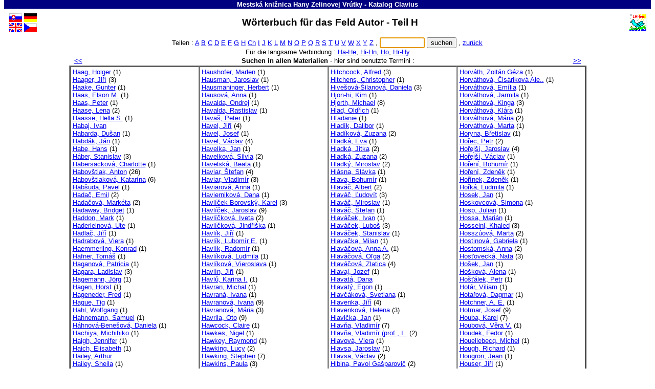

--- FILE ---
content_type: text/html
request_url: https://kniznica.vrutky.sk/ger/c1ah.htm
body_size: 20286
content:
<!DOCTYPE HTML PUBLIC "-//W3C//DTD HTML 4.01 Transitional//EN">
<!-- CHCETE-LI ZMĚNIT DESIGN, KOUKNĚTE NA www.clavius.cz/lwpopis.htm#4 -->
<!-- Stránka je generována programem Lwww, naposledy 21.01.2026 04:00:35 -->
<HTML lang="de"><HEAD><TITLE>Wörterbuch für das Feld Autor - Mestská knižnica Hany Zelinovej Vrútky - Katalog Clavius</TITLE>
<META http-equiv="Content-Type" content="text/html; charset=windows-1250">
<STYLE type="text/css"><!-- .slovnik td {padding-left:4px} .F0 {padding:0px; margin: 0px} --></STYLE>
<LINK type="text/css" rel="stylesheet" href="../img/default.css" media="all"></HEAD>
<BODY onUnload="document.ff.subutt.disabled=false" style="margin-top:0; overflow-y:scroll"><DIV class="telo"><CENTER>
<TABLE class="pruh" bgcolor="#000080" width="100%" border=0 cellspacing=0 cellpadding=1>
 <TR><TD id="NAZKNI" width="91%" align="center"><FONT style="color:white" face="Arial"><SMALL><B>
  <A id="A0" href="http://www.vrutky.sk/drupal-5.2/?q=node/41" target="_top"
  style="color:white;text-decoration:none">Mestská knižnica Hany Zelinovej Vrútky</A> - <!-- katalog -->Katalog <A
  href="http://www.clavius.sk" target="_top" style="color:#FFFFFF;text-decoration:none">Clavius</A></B></SMALL></FONT></TD>
</TABLE>
<TABLE border=0 cellspacing=0 cellpadding=0><TR><TD height="5"></TD></TABLE>
<TABLE class="zahlavi" width="99%">
 <TR><TD><A href="../baze.htm"><IMG src="../img/fslo.gif" class="fslo_gif" border=0 width=25 height=17 title="Hlavná stránka katalógu" alt="Hlavná stránka katalógu" vspace=1></A><BR>
 <A href="../eng/baze.htm"><IMG src="../img/feng.gif" class="feng_gif" border=0 width=25 height=17 title="Main page" alt="Main page" vspace=1></A></TD><TD>
 <A href="../ger/baze.htm"><IMG src="../img/fger.gif" class="fger_gif" border=0 width=25 height=17 title="Hauptseite des Kataloges" alt="Hauptseite des Kataloges" vspace=1></A><BR>
 <A href="../cze/baze.htm"><IMG src="../img/fcze.gif" class="fcze_gif" border=0 width=25 height=17 title="Hlavní stránka katalogu" alt="Hlavní stránka katalogu" vspace=1></A></TD>
 <TD class="nadpis" align="center" width="95%"><H2 style="margin-bottom:0">
<!-- SLPROPOLE -->Wörterbuch für das Feld Autor - Teil H &nbsp;</H2></TD>
 <TD><A href="http://www.lanius.cz" target="_top"><IMG src="../img/lanius.gif" class="lanius_gif" border=0 width=34 height=34 title="LANius" alt="LANius"></A></TD></TR>
</TABLE>
<FONT style="font-size:5pt"><BR class="hornibr"></FONT>
<!-- CL -->
<!-- EOZ -->
<TABLE class="nic" border=0 cellspacing=0 cellpadding=0 width="100%">
<TR><TD width="49%"><BR><TD align="center" nowrap>
<SCRIPT type="text/javascript"><!--
function jeNeco(vstup) { 
  if (vstup.value.length<'1') 
    { document.ff.subutt.disabled=false ; vstup.focus() ; return false } 
  else 
    { document.ff.subutt.disabled=true ; return true } 
}
// --></SCRIPT>
<!-- Části -->Teilen : <A href="c1aa.htm">A</A>
<A href="c1ab.htm">B</A>
<A href="c1ac.htm">C</A>
<A href="c1ad.htm">D</A>
<A href="c1ae.htm">E</A>
<A href="c1af.htm">F</A>
<A href="c1ag.htm">G</A>
<A href="c1ah.htm">H</A>
<A href="c1acz.htm">Ch</A>
<A href="c1ai.htm">I</A>
<A href="c1aj.htm">J</A>
<A href="c1ak.htm">K</A>
<A href="c1al.htm">L</A>
<A href="c1am.htm">M</A>
<A href="c1an.htm">N</A>
<A href="c1ao.htm">O</A>
<A href="c1ap.htm">P</A>
<A href="c1aq.htm">Q</A>
<A href="c1ar.htm">R</A>
<A href="c1as.htm">S</A>
<A href="c1at.htm">T</A>
<A href="c1au.htm">U</A>
<A href="c1av.htm">V</A>
<A href="c1aw.htm">W</A>
<A href="c1ax.htm">X</A>
<A href="c1ay.htm">Y</A>
<A href="c1az.htm">Z</A>
 ,&nbsp;<TD nowrap>
<FORM name="ff" class="F0" action="l.dll" method="Get" onSubmit="return jeNeco(this.NT)">
<INPUT type="hidden" name="slol~" value="">
<INPUT type="hidden" name="DD" value="1">
<INPUT type="hidden" name="BZ" value="CL">
<INPUT type="hidden" name="DD" value="1">
<INPUT type="hidden" name="NZ" value="a">
<INPUT type="text" name="NT" size=9> <INPUT type="submit" value="suchen" name="subutt"> ,
<SCRIPT type="text/javascript"><!--
  document.ff.NT.focus()
// --></SCRIPT>
<A href="b_1.htm"><!--lower Zpět -->zurück</A></FORM><TD width="49%"><BR>
<!-- EOC -->
<TR><TD colspan=4 align="center"><!-- POMALYSPOJ -->Für die langsame Verbindung : 
<A href="c1aha.htm">Ha-He</A>,
<A href="c1ahb.htm">Hi-Hn</A>,
<A href="c1ahc.htm">Ho</A>,
<A href="c1ahd.htm">Hr-Hy</A>
</TABLE>
<TABLE class="nic" border=0 cellspacing=0 cellpadding=2 width="80%"><TR><TD align="left" width="10%" nowrap>
&nbsp; <A href="c1ag.htm" title="Vorig"><B><<</B></A><TD align="center" width="80%">
<B>Suchen in allen Materialien</B> - <!-- TERMINY -->hier sind benutzte Termini :
<TD align="right" width="10%" nowrap><A href="c1acz.htm" title="Folgende"><B>>></B></A> &nbsp;</TABLE>
<TABLE class="slovnik" align="center" border=2 cellspacing=0 cellpadding=2 width="80%"><TR>
<TD valign="top" width="25%" nowrap>
<A href="l.dll?h~DD=1&amp;A=Haag,%20Holger">Haag,&nbsp;Holger</A>&nbsp;(1)<BR>
<A href="l.dll?h~DD=1&amp;A=Haager,%20Ji%F8%ED">Haager,&nbsp;Jiří</A>&nbsp;(3)<BR>
<A href="l.dll?h~DD=1&amp;A=Haake,%20Gunter">Haake,&nbsp;Gunter</A>&nbsp;(1)<BR>
<A href="l.dll?h~DD=1&amp;A=Haas,%20Elson%20M.">Haas,&nbsp;Elson&nbsp;M.</A>&nbsp;(1)<BR>
<A href="l.dll?h~DD=1&amp;A=Haas,%20Peter">Haas,&nbsp;Peter</A>&nbsp;(1)<BR>
<A href="l.dll?h~DD=1&amp;A=Haase,%20Lena">Haase,&nbsp;Lena</A>&nbsp;(2)<BR>
<A href="l.dll?h~DD=1&amp;A=Haasse,%20Hella%20S.">Haasse,&nbsp;Hella&nbsp;S.</A>&nbsp;(1)<BR>
<A href="l.dll?h~DD=1&amp;A=Habaj,%20Ivan">Habaj,&nbsp;Ivan</A><BR>
<A href="l.dll?h~DD=1&amp;A=Habarda,%20Du%9Aan">Habarda,&nbsp;Dušan</A>&nbsp;(1)<BR>
<A href="l.dll?h~DD=1&amp;A=Habd%E1k,%20J%E1n">Habdák,&nbsp;Ján</A>&nbsp;(1)<BR>
<A href="l.dll?h~DD=1&amp;A=Habe,%20Hans">Habe,&nbsp;Hans</A>&nbsp;(1)<BR>
<A href="l.dll?h~DD=1&amp;A=H%E1ber,%20Stanislav">Háber,&nbsp;Stanislav</A>&nbsp;(3)<BR>
<A href="l.dll?h~DD=1&amp;A=Habersackov%E1,%20Charlotte">Habersacková,&nbsp;Charlotte</A>&nbsp;(1)<BR>
<A href="l.dll?h~DD=1&amp;A=Habov%9Atiak,%20Anton">Habovštiak,&nbsp;Anton</A>&nbsp;(26)<BR>
<A href="l.dll?h~DD=1&amp;A=Habov%9Atiakov%E1,%20Katar%EDna">Habovštiaková,&nbsp;Katarína</A>&nbsp;(6)<BR>
<A href="l.dll?h~DD=1&amp;A=Hab%9Auda,%20Pavel">Habšuda,&nbsp;Pavel</A>&nbsp;(1)<BR>
<A href="l.dll?h~DD=1&amp;A=Hada%E8,%20Emil">Hadač,&nbsp;Emil</A>&nbsp;(2)<BR>
<A href="l.dll?h~DD=1&amp;A=Hada%E8ov%E1,%20Mark%E9ta">Hadačová,&nbsp;Markéta</A>&nbsp;(2)<BR>
<A href="l.dll?h~DD=1&amp;A=Hadaway,%20Bridget">Hadaway,&nbsp;Bridget</A>&nbsp;(1)<BR>
<A href="l.dll?h~DD=1&amp;A=Haddon,%20Mark">Haddon,&nbsp;Mark</A>&nbsp;(1)<BR>
<A href="l.dll?h~DD=1&amp;A=Haderleinov%E1,%20Ute">Haderleinová,&nbsp;Ute</A>&nbsp;(1)<BR>
<A href="l.dll?h~DD=1&amp;A=Hadla%E8,%20Ji%F8%ED">Hadlač,&nbsp;Jiří</A>&nbsp;(1)<BR>
<A href="l.dll?h~DD=1&amp;A=Hadrabov%E1,%20Viera">Hadrabová,&nbsp;Viera</A>&nbsp;(1)<BR>
<A href="l.dll?h~DD=1&amp;A=Haemmerling,%20Konrad">Haemmerling,&nbsp;Konrad</A>&nbsp;(1)<BR>
<A href="l.dll?h~DD=1&amp;A=Hafner,%20Tom%E1%9A">Hafner,&nbsp;Tomáš</A>&nbsp;(1)<BR>
<A href="l.dll?h~DD=1&amp;A=Haganov%E1,%20Patricia">Haganová,&nbsp;Patricia</A>&nbsp;(1)<BR>
<A href="l.dll?h~DD=1&amp;A=Hagara,%20Ladislav">Hagara,&nbsp;Ladislav</A>&nbsp;(3)<BR>
<A href="l.dll?h~DD=1&amp;A=Hagemann,%20J%F6rg">Hagemann,&nbsp;Jörg</A>&nbsp;(1)<BR>
<A href="l.dll?h~DD=1&amp;A=Hagen,%20Horst">Hagen,&nbsp;Horst</A>&nbsp;(1)<BR>
<A href="l.dll?h~DD=1&amp;A=Hageneder,%20Fred">Hageneder,&nbsp;Fred</A>&nbsp;(1)<BR>
<A href="l.dll?h~DD=1&amp;A=Hague,%20Tig">Hague,&nbsp;Tig</A>&nbsp;(1)<BR>
<A href="l.dll?h~DD=1&amp;A=Hahl,%20Wolfgang">Hahl,&nbsp;Wolfgang</A>&nbsp;(1)<BR>
<A href="l.dll?h~DD=1&amp;A=Hahnemann,%20Samuel">Hahnemann,&nbsp;Samuel</A>&nbsp;(1)<BR>
<A href="l.dll?h~DD=1&amp;A=H%E1hnov%E1-Bene%9Aov%E1,%20Daniela">Háhnová-Benešová,&nbsp;Daniela</A>&nbsp;(1)<BR>
<A href="l.dll?h~DD=1&amp;A=Hachiya,%20Michihiko">Hachiya,&nbsp;Michihiko</A>&nbsp;(1)<BR>
<A href="l.dll?h~DD=1&amp;A=Haigh,%20Jennifer">Haigh,&nbsp;Jennifer</A>&nbsp;(1)<BR>
<A href="l.dll?h~DD=1&amp;A=Haich,%20Elisabeth">Haich,&nbsp;Elisabeth</A>&nbsp;(1)<BR>
<A href="l.dll?h~DD=1&amp;A=Hailey,%20Arthur">Hailey,&nbsp;Arthur</A><BR>
<A href="l.dll?h~DD=1&amp;A=Hailey,%20Sheila">Hailey,&nbsp;Sheila</A>&nbsp;(1)<BR>
<A href="l.dll?h~DD=1&amp;A=Haines,%20George">Haines,&nbsp;George</A>&nbsp;(1)<BR>
<A href="l.dll?h~DD=1&amp;A=Haining,%20Peter">Haining,&nbsp;Peter</A>&nbsp;(2)<BR>
<A href="l.dll?h~DD=1&amp;A=Hainzlov%E1,%20Eva">Hainzlová,&nbsp;Eva</A>&nbsp;(1)<BR>
<A href="l.dll?h~DD=1&amp;A=Hairov%E1-sargeantov%E1,%20Lin">Hairová-sargeantová,&nbsp;Lin</A>&nbsp;(1)<BR>
<A href="l.dll?h~DD=1&amp;A=Hais,%20Karel">Hais,&nbsp;Karel</A>&nbsp;(4)<BR>
<A href="l.dll?h~DD=1&amp;A=H%E1j,%20F.">Háj,&nbsp;F.</A>&nbsp;(1)<BR>
<A href="l.dll?h~DD=1&amp;A=Hajdin,%20%8Atefan">Hajdin,&nbsp;Štefan</A>&nbsp;(2)<BR>
<A href="l.dll?h~DD=1&amp;A=Hajdu,%20Eva">Hajdu,&nbsp;Eva</A>&nbsp;(1)<BR>
<A href="l.dll?h~DD=1&amp;A=Hajdu%E8%EDkov%E1,%20B.">Hajdučíková,&nbsp;B.</A>&nbsp;(2)<BR>
<A href="l.dll?h~DD=1&amp;A=Hajduch,%20J%E1n">Hajduch,&nbsp;Ján</A>&nbsp;(1)<BR>
<A href="l.dll?h~DD=1&amp;A=Hajduchov%E1,%20Tina%20Ertel">Hajduchová,&nbsp;Tina&nbsp;Ertel</A>&nbsp;(1)<BR>
<A href="l.dll?h~DD=1&amp;A=Hajduk,%20Anton">Hajduk,&nbsp;Anton</A>&nbsp;(1)<BR>
<A href="l.dll?h~DD=1&amp;A=Hajd%FAk,%20Peter">Hajdúk,&nbsp;Peter</A>&nbsp;(4)<BR>
<A href="l.dll?h~DD=1&amp;A=Hajdukov%E1,%20Ella%20Michaela">Hajduková,&nbsp;Ella&nbsp;Michaela</A>&nbsp;(5)<BR>
<A href="l.dll?h~DD=1&amp;A=Hajdukov%E1,%20Michaela%20Ella">Hajduková,&nbsp;Michaela&nbsp;Ella</A>&nbsp;(3)<BR>
<A href="l.dll?h~DD=1&amp;A=Hajdu%9Aek,%20Jozef">Hajdušek,&nbsp;Jozef</A>&nbsp;(1)<BR>
<A href="l.dll?h~DD=1&amp;A=H%E1jek,%20Bed%F8ich">Hájek,&nbsp;Bedřich</A>&nbsp;(2)<BR>
<A href="l.dll?h~DD=1&amp;A=H%E1jek,%20Bohumil">Hájek,&nbsp;Bohumil</A>&nbsp;(1)<BR>
<A href="l.dll?h~DD=1&amp;A=H%E1jek,%20David">Hájek,&nbsp;David</A>&nbsp;(5)<BR>
<A href="l.dll?h~DD=1&amp;A=H%E1jek,%20Ji%F8%ED">Hájek,&nbsp;Jiří</A>&nbsp;(2)<BR>
<A href="l.dll?h~DD=1&amp;A=H%E1jek,%20Milo%9A">Hájek,&nbsp;Miloš</A>&nbsp;(2)<BR>
<A href="l.dll?h~DD=1&amp;A=H%E1jek,%20Petr">Hájek,&nbsp;Petr</A>&nbsp;(3)<BR>
<A href="l.dll?h~DD=1&amp;A=H%E1jek,%20Stanislav">Hájek,&nbsp;Stanislav</A>&nbsp;(1)<BR>
<A href="l.dll?h~DD=1&amp;A=H%E1jek,%20V%E1clav">Hájek,&nbsp;Václav</A>&nbsp;(6)<BR>
<A href="l.dll?h~DD=1&amp;A=Hajko,%20Dalim%EDr">Hajko,&nbsp;Dalimír</A>&nbsp;(2)<BR>
<A href="l.dll?h~DD=1&amp;A=Hajko,%20Vladim%EDr">Hajko,&nbsp;Vladimír</A>&nbsp;(4)<BR>
<A href="l.dll?h~DD=1&amp;A=H%E1jkov%E1,%20Alena">Hájková,&nbsp;Alena</A>&nbsp;(1)<BR>
<A href="l.dll?h~DD=1&amp;A=Hajkov%E1,%20%BCuba">Hajková,&nbsp;Ľuba</A>&nbsp;(3)<BR>
<A href="l.dll?h~DD=1&amp;A=H%E1jkov%E1,%20Magda">Hájková,&nbsp;Magda</A>&nbsp;(2)<BR>
<A href="l.dll?h~DD=1&amp;A=Hajkov%E1,%20M%E1ria">Hajková,&nbsp;Mária</A><BR>
<A href="l.dll?h~DD=1&amp;A=Hajn%FD,%20Josef">Hajný,&nbsp;Josef</A>&nbsp;(1)<BR>
<A href="l.dll?h~DD=1&amp;A=Hajn%FD,%20Pavel">Hajný,&nbsp;Pavel</A>&nbsp;(1)<BR>
<A href="l.dll?h~DD=1&amp;A=Hajossy,%20Rudolf">Hajossy,&nbsp;Rudolf</A>&nbsp;(1)<BR>
<A href="l.dll?h~DD=1&amp;A=Haj%9Aman,%20Jan">Hajšman,&nbsp;Jan</A>&nbsp;(2)<BR>
<A href="l.dll?h~DD=1&amp;A=Haken,%20Herman">Haken,&nbsp;Herman</A>&nbsp;(1)<BR>
<A href="l.dll?h~DD=1&amp;A=H%E1la,%20J%E1n">Hála,&nbsp;Ján</A>&nbsp;(1)<BR>
<A href="l.dll?h~DD=1&amp;A=H%E1la,%20Martin">Hála,&nbsp;Martin</A>&nbsp;(2)<BR>
<A href="l.dll?h~DD=1&amp;A=Halada,%20Jan">Halada,&nbsp;Jan</A>&nbsp;(2)<BR>
<A href="l.dll?h~DD=1&amp;A=Hal%E1dekov%E1,%20Jana">Haládeková,&nbsp;Jana</A>&nbsp;(1)<BR>
<A href="l.dll?h~DD=1&amp;A=Halahyja,%20Martin">Halahyja,&nbsp;Martin</A>&nbsp;(1)<BR>
<A href="l.dll?h~DD=1&amp;A=Halaj,%20Du%9Aan">Halaj,&nbsp;Dušan</A>&nbsp;(1)<BR>
<A href="l.dll?h~DD=1&amp;A=Halaj,%20J%E1n">Halaj,&nbsp;Ján</A>&nbsp;(1)<BR>
<A href="l.dll?h~DD=1&amp;A=Ha%BEamov%E1,%20Ma%9Aa">Haľamová,&nbsp;Maša</A>&nbsp;(9)<BR>
<A href="l.dll?h~DD=1&amp;A=Halas,%20Franti%9Aek">Halas,&nbsp;František</A>&nbsp;(3)<BR>
<A href="l.dll?h~DD=1&amp;A=Halas,%20Juraj">Halas,&nbsp;Juraj</A>&nbsp;(1)<BR>
<A href="l.dll?h~DD=1&amp;A=Hal%E1s,%20Miroslav">Halás,&nbsp;Miroslav</A>&nbsp;(2)<BR>
<A href="l.dll?h~DD=1&amp;A=Hal%E1s,%20%8Atefan">Halás,&nbsp;Štefan</A>&nbsp;(1)<BR>
<A href="l.dll?h~DD=1&amp;A=Halasiov%E1,%20M%E1ria">Halasiová,&nbsp;Mária</A>&nbsp;(1)<BR>
<A href="l.dll?h~DD=1&amp;A=Hal%E1sz,%20Zolt%E1n">Halász,&nbsp;Zoltán</A>&nbsp;(1)<BR>
<A href="l.dll?h~DD=1&amp;A=Hal%E1szov%E1,%20Zuzana">Halászová,&nbsp;Zuzana</A>&nbsp;(4)<BR>
<A href="l.dll?h~DD=1&amp;A=Hala%9Aa,%20J%E1n">Halaša,&nbsp;Ján</A>&nbsp;(2)<BR>
<A href="l.dll?h~DD=1&amp;A=Hal%E8%E1k,%20Luk%E1%E8">Halčák,&nbsp;Lukáč</A>&nbsp;(1)<BR>
<A href="l.dll?h~DD=1&amp;A=Hal%E8inov%E1,%20Katar%EDna">Halčinová,&nbsp;Katarína</A>&nbsp;(2)<BR>
<A href="l.dll?h~DD=1&amp;A=Hale,%20Shannon">Hale,&nbsp;Shannon</A>&nbsp;(1)<BR>
<A href="l.dll?h~DD=1&amp;A=H%E1lek,%20Ivan">Hálek,&nbsp;Ivan</A>&nbsp;(1)<BR>
<A href="l.dll?h~DD=1&amp;A=H%E1lek,%20V%EDt%ECzslav">Hálek,&nbsp;Vítězslav</A>&nbsp;(3)<BR>
<A href="l.dll?h~DD=1&amp;A=Halen%E1r,%20Anton">Halenár,&nbsp;Anton</A>&nbsp;(1)<BR>
<A href="l.dll?h~DD=1&amp;A=Hali%E8ka,%20Stano">Halička,&nbsp;Stano</A>&nbsp;(4)<BR>
<A href="l.dll?h~DD=1&amp;A=Hal%EDk,%20Tom%E1%9A">Halík,&nbsp;Tomáš</A>&nbsp;(1)<BR>
<A href="l.dll?h~DD=1&amp;A=Hall,%20Alan">Hall,&nbsp;Alan</A>&nbsp;(1)<BR>
<A href="l.dll?h~DD=1&amp;A=Hall,%20Angus">Hall,&nbsp;Angus</A>&nbsp;(1)<BR>
<A href="l.dll?h~DD=1&amp;A=Hall,%20Calvin%20S.">Hall,&nbsp;Calvin&nbsp;S.</A>&nbsp;(1)<BR>
<A href="l.dll?h~DD=1&amp;A=Hall,%20Clare%20Leslie">Hall,&nbsp;Clare&nbsp;Leslie</A>&nbsp;(1)<BR>
<A href="l.dll?h~DD=1&amp;A=Hall,%20Hovard">Hall,&nbsp;Hovard</A>&nbsp;(1)<BR>
<A href="l.dll?h~DD=1&amp;A=Hall,%20James">Hall,&nbsp;James</A>&nbsp;(2)<BR>
<A href="l.dll?h~DD=1&amp;A=Hall,%20Sue">Hall,&nbsp;Sue</A>&nbsp;(1)<BR>
<A href="l.dll?h~DD=1&amp;A=Hall,%20Wynton">Hall,&nbsp;Wynton</A>&nbsp;(1)<BR>
<A href="l.dll?h~DD=1&amp;A=Halliday,%20Tim">Halliday,&nbsp;Tim</A>&nbsp;(1)<BR>
<A href="l.dll?h~DD=1&amp;A=Hallin,%20Daniel%20C.">Hallin,&nbsp;Daniel&nbsp;C.</A>&nbsp;(1)<BR>
<A href="l.dll?h~DD=1&amp;A=Hallonov%E1,%20Katar%EDna">Hallonová,&nbsp;Katarína</A>&nbsp;(2)<BR>
<A href="l.dll?h~DD=1&amp;A=Hallov%E1,%20Cally">Hallová,&nbsp;Cally</A>&nbsp;(1)<BR>
<A href="l.dll?h~DD=1&amp;A=Hallov%E1,%20R">Hallová,&nbsp;R</A>&nbsp;(1)<BR>
<A href="l.dll?h~DD=1&amp;A=Halls,%20Stacey">Halls,&nbsp;Stacey</A>&nbsp;(1)<BR>
<A href="l.dll?h~DD=1&amp;A=Halvon%EDk,%20Alexander">Halvoník,&nbsp;Alexander</A><BR>
<A href="l.dll?h~DD=1&amp;A=Halzknecht,%20V%E1clav">Halzknecht,&nbsp;Václav</A>&nbsp;(1)<BR>
<A href="l.dll?h~DD=1&amp;A=Hamada,%20Anton">Hamada,&nbsp;Anton</A>&nbsp;(1)<BR>
<A href="l.dll?h~DD=1&amp;A=Hamada,%20Milan">Hamada,&nbsp;Milan</A>&nbsp;(5)<BR>
<A href="l.dll?h~DD=1&amp;A=Ham%E1k,%20%BCubo%9A">Hamák,&nbsp;Ľuboš</A>&nbsp;(1)<BR>
<A href="l.dll?h~DD=1&amp;A=Hamarov%E1,%20Darina">Hamarová,&nbsp;Darina</A>&nbsp;(5)<BR>
<A href="l.dll?h~DD=1&amp;A=Hamarov%E1,%20Janka">Hamarová,&nbsp;Janka</A>&nbsp;(2)<BR>
<A href="l.dll?h~DD=1&amp;A=Hambllyov%E1,%20Barbara">Hambllyová,&nbsp;Barbara</A>&nbsp;(1)<BR>
<A href="l.dll?h~DD=1&amp;A=Hamilton,%20C.%20B.">Hamilton,&nbsp;C.&nbsp;B.</A>&nbsp;(1)<BR>
<A href="l.dll?h~DD=1&amp;A=Hamilton,%20Geoff">Hamilton,&nbsp;Geoff</A>&nbsp;(1)<BR>
<A href="l.dll?h~DD=1&amp;A=Hamilton,%20Tylor">Hamilton,&nbsp;Tylor</A>&nbsp;(1)<BR>
<A href="l.dll?h~DD=1&amp;A=Hamiltonov%E1,%20Kimberlie">Hamiltonová,&nbsp;Kimberlie</A>&nbsp;(1)<BR>
<A href="l.dll?h~DD=1&amp;A=Hamlinov%E1,%20Sonya">Hamlinová,&nbsp;Sonya</A>&nbsp;(1)<BR>
<A href="l.dll?h~DD=1&amp;A=Hammarskj%F6ld,%20Dag">Hammarskjöld,&nbsp;Dag</A>&nbsp;(1)<BR>
<A href="l.dll?h~DD=1&amp;A=Hammelov%E1,%20Ida">Hammelová,&nbsp;Ida</A>&nbsp;(1)<BR>
<A href="l.dll?h~DD=1&amp;A=Hammesfahr,%20Petra">Hammesfahr,&nbsp;Petra</A>&nbsp;(1)<BR>
<A href="l.dll?h~DD=1&amp;A=Hammesfahrov%E1,%20Petra">Hammesfahrová,&nbsp;Petra</A>&nbsp;(1)<BR>
<A href="l.dll?h~DD=1&amp;A=Hammond,%20Innes">Hammond,&nbsp;Innes</A>&nbsp;(1)<BR>
<A href="l.dll?h~DD=1&amp;A=Hammond,%20Richard">Hammond,&nbsp;Richard</A>&nbsp;(1)<BR>
<A href="l.dll?h~DD=1&amp;A=Hammond,%20Tim">Hammond,&nbsp;Tim</A>&nbsp;(1)<BR>
<A href="l.dll?h~DD=1&amp;A=Hammondov%E1,%20Beate">Hammondová,&nbsp;Beate</A>&nbsp;(2)<BR>
<A href="l.dll?h~DD=1&amp;A=Hammondov%E1,%20Diane">Hammondová,&nbsp;Diane</A>&nbsp;(1)<BR>
<A href="l.dll?h~DD=1&amp;A=Hamplov%E1,%20%C8ipkov%E1%20Lujza">Hamplová,&nbsp;Čipková&nbsp;Lujza</A>&nbsp;(1)<BR>
<A href="l.dll?h~DD=1&amp;A=Hamsun,%20Knut">Hamsun,&nbsp;Knut</A>&nbsp;(5)<BR>
<A href="l.dll?h~DD=1&amp;A=Hamsunov%E1,%20Marie">Hamsunová,&nbsp;Marie</A>&nbsp;(1)<BR>
<A href="l.dll?h~DD=1&amp;A=Ham%9A%EDk,%20Du%9Aan">Hamšík,&nbsp;Dušan</A>&nbsp;(3)<BR>
<A href="l.dll?h~DD=1&amp;A=Hamzatov,%20Rasul">Hamzatov,&nbsp;Rasul</A>&nbsp;(1)<BR>
<A href="l.dll?h~DD=1&amp;A=Hamzatov,%20Rasula">Hamzatov,&nbsp;Rasula</A>&nbsp;(1)<BR>
<A href="l.dll?h~DD=1&amp;A=Hamzov%E1,%20M%E1ria">Hamzová,&nbsp;Mária</A><BR>
<A href="l.dll?h~DD=1&amp;A=Ham%9E%EDk,%20Pavel">Hamžík,&nbsp;Pavel</A>&nbsp;(1)<BR>
<A href="l.dll?h~DD=1&amp;A=Han%E1%E8ek,%20J%E1n">Hanáček,&nbsp;Ján</A>&nbsp;(1)<BR>
<A href="l.dll?h~DD=1&amp;A=Han%E1%E8ek,%20Juraj">Hanáček,&nbsp;Juraj</A>&nbsp;(1)<BR>
<A href="l.dll?h~DD=1&amp;A=Han%E1k,%20Mirko">Hanák,&nbsp;Mirko</A>&nbsp;(7)<BR>
<A href="l.dll?h~DD=1&amp;A=Han%E1kov%E1,%20Gabriela">Hanáková,&nbsp;Gabriela</A>&nbsp;(1)<BR>
<A href="l.dll?h~DD=1&amp;A=Han%E1kov%E1,%20Veronika%20%20a%20kolekt%EDv" title="Hanáková, Veronika  a kolektív">Hanáková,&nbsp;Veronika&nbsp;&nbsp;a&nbsp;kole..</A>&nbsp;(1)<BR>
<A href="l.dll?h~DD=1&amp;A=Hanakovi%E8,%20%8Atefan">Hanakovič,&nbsp;Štefan</A>&nbsp;(2)<BR>
<A href="l.dll?h~DD=1&amp;A=Hancock,%20Graham">Hancock,&nbsp;Graham</A>&nbsp;(2)<BR>
<A href="l.dll?h~DD=1&amp;A=Hancock,%20Ian">Hancock,&nbsp;Ian</A>&nbsp;(1)<BR>
<A href="l.dll?h~DD=1&amp;A=Hancock,%20Jonathan">Hancock,&nbsp;Jonathan</A>&nbsp;(1)<BR>
<A href="l.dll?h~DD=1&amp;A=Hancockov%E1,%20Michelle">Hancocková,&nbsp;Michelle</A>&nbsp;(1)<BR>
<A href="l.dll?h~DD=1&amp;A=Han%E8ov%E1,%20Hana">Hančová,&nbsp;Hana</A>&nbsp;(2)<BR>
<A href="l.dll?h~DD=1&amp;A=Handke,%20Peter">Handke,&nbsp;Peter</A>&nbsp;(3)<BR>
<A href="l.dll?h~DD=1&amp;A=Handzo,%20Ivan">Handzo,&nbsp;Ivan</A>&nbsp;(2)<BR>
<A href="l.dll?h~DD=1&amp;A=Handzov%E1,%20Viera">Handzová,&nbsp;Viera</A>&nbsp;(7)<BR>
<A href="l.dll?h~DD=1&amp;A=Handzov%E1,%20%8Eelm%EDra">Handzová,&nbsp;Želmíra</A>&nbsp;(1)<BR>
<A href="l.dll?h~DD=1&amp;A=Handzov%E1-Chmelov%E1,%20Teodora">Handzová-Chmelová,&nbsp;Teodora</A>&nbsp;(3)<BR>
<A href="l.dll?h~DD=1&amp;A=Hanes,%20Dalibor">Hanes,&nbsp;Dalibor</A>&nbsp;(1)<BR>
<A href="l.dll?h~DD=1&amp;A=Hanibal,%20Ji%F8%ED">Hanibal,&nbsp;Jiří</A>&nbsp;(2)<BR>
<A href="l.dll?h~DD=1&amp;A=Hanina,%20Marcel">Hanina,&nbsp;Marcel</A>&nbsp;(2)<BR>
<A href="l.dll?h~DD=1&amp;A=Hanisch,%20Michael">Hanisch,&nbsp;Michael</A>&nbsp;(1)<BR>
<A href="l.dll?h~DD=1&amp;A=Hanka,%20Zden%ECk">Hanka,&nbsp;Zdeněk</A>&nbsp;(2)<BR>
<A href="l.dll?h~DD=1&amp;A=Hanke-Basfeld,%20Magdalene">Hanke-Basfeld,&nbsp;Magdalene</A>&nbsp;(1)<BR>
<A href="l.dll?h~DD=1&amp;A=Hanlon,%20Abby">Hanlon,&nbsp;Abby</A>&nbsp;(2)<BR>
<A href="l.dll?h~DD=1&amp;A=Hannah,%20Kristin">Hannah,&nbsp;Kristin</A>&nbsp;(1)<BR>
<A href="l.dll?h~DD=1&amp;A=Hannahov%E1,%20Kristin">Hannahová,&nbsp;Kristin</A>&nbsp;(4)<BR>
<A href="l.dll?h~DD=1&amp;A=Hannahov%E1,%20Sophie">Hannahová,&nbsp;Sophie</A>&nbsp;(2)<BR>
<A href="l.dll?h~DD=1&amp;A=Hanniker,%20Laco">Hanniker,&nbsp;Laco</A>&nbsp;(2)<BR>
<A href="l.dll?h~DD=1&amp;A=Hannnahov%E1,%20Kristin">Hannnahová,&nbsp;Kristin</A>&nbsp;(1)<BR>
<A href="l.dll?h~DD=1&amp;A=Hannov%E1,%20Sophie">Hannová,&nbsp;Sophie</A>&nbsp;(1)<BR>
<A href="l.dll?h~DD=1&amp;A=Hanousek,%20Jan">Hanousek,&nbsp;Jan</A>&nbsp;(1)<BR>
<A href="l.dll?h~DD=1&amp;A=H%E1nov%E1,%20Eva">Hánová,&nbsp;Eva</A>&nbsp;(2)<BR>
<A href="l.dll?h~DD=1&amp;A=Hansen,%20Anders">Hansen,&nbsp;Anders</A>&nbsp;(3)<BR>
<A href="l.dll?h~DD=1&amp;A=Hansen,%20Erik%20Fosnes">Hansen,&nbsp;Erik&nbsp;Fosnes</A>&nbsp;(1)<BR>
<A href="l.dll?h~DD=1&amp;A=Hansen,%20Mark%20Victor">Hansen,&nbsp;Mark&nbsp;Victor</A>&nbsp;(7)<BR>
<A href="l.dll?h~DD=1&amp;A=Hansenov%E1,%20Brita">Hansenová,&nbsp;Brita</A>&nbsp;(1)<BR>
<A href="l.dll?h~DD=1&amp;A=Hantel,%20Emil">Hantel,&nbsp;Emil</A><BR>
<A href="l.dll?h~DD=1&amp;A=H%E4ntsch,%20Uwe">Häntsch,&nbsp;Uwe</A>&nbsp;(1)<BR>
<A href="l.dll?h~DD=1&amp;A=Hanula,%20Mari%E1n">Hanula,&nbsp;Marián</A>&nbsp;(3)<BR>
<A href="l.dll?h~DD=1&amp;A=Hanuliakov%E1,%20Jana">Hanuliaková,&nbsp;Jana</A>&nbsp;(1)<BR>
<A href="l.dll?h~DD=1&amp;A=Hanuljakov%E1,%20Helena">Hanuljaková,&nbsp;Helena</A>&nbsp;(4)<BR>
<A href="l.dll?h~DD=1&amp;A=Hanulov%E1,%20Jana">Hanulová,&nbsp;Jana</A>&nbsp;(1)<BR>
<A href="l.dll?h~DD=1&amp;A=Hanus,%20Ladislav">Hanus,&nbsp;Ladislav</A>&nbsp;(4)<BR>
<A href="l.dll?h~DD=1&amp;A=Hanu%9A,%20Miroslav">Hanuš,&nbsp;Miroslav</A>&nbsp;(2)<BR>
<A href="l.dll?h~DD=1&amp;A=Hanu%9A,%20Radek">Hanuš,&nbsp;Radek</A>&nbsp;(1)<BR>
<A href="l.dll?h~DD=1&amp;A=Hanu%9Ain,%20J%E1n">Hanušin,&nbsp;Ján</A>&nbsp;(1)<BR>
<A href="l.dll?h~DD=1&amp;A=Hanu%9Aovsk%E1,%20Anna">Hanušovská,&nbsp;Anna</A>&nbsp;(1)<BR>
<A href="l.dll?h~DD=1&amp;A=Hanz%E1k,%20Jan">Hanzák,&nbsp;Jan</A>&nbsp;(2)<BR>
<A href="l.dll?h~DD=1&amp;A=Hanzel,%20Jozef">Hanzel,&nbsp;Jozef</A>&nbsp;(1)<BR>
<A href="l.dll?h~DD=1&amp;A=Hanzelik,%20Franti%9Aek">Hanzelik,&nbsp;František</A>&nbsp;(1)<BR>
<A href="l.dll?h~DD=1&amp;A=Hanzelka,%20Ji%F8%ED">Hanzelka,&nbsp;Jiří</A>&nbsp;(4)<BR>
<A href="l.dll?h~DD=1&amp;A=Hanzl%EDkov%E1,%20Alena">Hanzlíková,&nbsp;Alena</A>&nbsp;(1)<BR>
<A href="l.dll?h~DD=1&amp;A=Hanzl%EDkov%E1,%20Al%9Ebeta">Hanzlíková,&nbsp;Alžbeta</A>&nbsp;(3)<BR>
<A href="l.dll?h~DD=1&amp;A=Hanzl%EDkov%E1,%20Ludmila">Hanzlíková,&nbsp;Ludmila</A>&nbsp;(1)<BR>
<A href="l.dll?h~DD=1&amp;A=Hapala,%20Ivan">Hapala,&nbsp;Ivan</A>&nbsp;(2)<BR>
<A href="l.dll?h~DD=1&amp;A=Hapka,%20Catherine">Hapka,&nbsp;Catherine</A>&nbsp;(1)<BR>
<A href="l.dll?h~DD=1&amp;A=Happert,%20Jean-Louis">Happert,&nbsp;Jean-Louis</A>&nbsp;(1)<BR>
<A href="l.dll?h~DD=1&amp;A=Haraksim,%20%BCudov%EDt">Haraksim,&nbsp;Ľudovít</A>&nbsp;(1)<BR>
<A href="l.dll?h~DD=1&amp;A=Haraksinov%E1,%20D%E1%9Aa">Haraksinová,&nbsp;Dáša</A>&nbsp;(1)<BR>
<A href="l.dll?h~DD=1&amp;A=Har%E1ni,%20Jozef">Haráni,&nbsp;Jozef</A>&nbsp;(4)<BR>
<A href="l.dll?h~DD=1&amp;A=Haranov%E1,%20Elizabeth">Haranová,&nbsp;Elizabeth</A>&nbsp;(2)<BR>
<A href="l.dll?h~DD=1&amp;A=Harant,%20Milo%9A">Harant,&nbsp;Miloš</A>&nbsp;(1)<BR>
<A href="l.dll?h~DD=1&amp;A=Harari,%20Yuval%20Noah">Harari,&nbsp;Yuval&nbsp;Noah</A>&nbsp;(2)<BR>
<A href="l.dll?h~DD=1&amp;A=Harat%EDk,%20Vlado">Haratík,&nbsp;Vlado</A>&nbsp;(3)<BR>
<A href="l.dll?h~DD=1&amp;A=Harderov%E1,%20Corinna">Harderová,&nbsp;Corinna</A>&nbsp;(1)<BR>
<A href="l.dll?h~DD=1&amp;A=Harding,%20Paul">Harding,&nbsp;Paul</A>&nbsp;(1)<BR>
<A href="l.dll?h~DD=1&amp;A=Hardy,%20Thomas">Hardy,&nbsp;Thomas</A><BR>
<A href="l.dll?h~DD=1&amp;A=Hardy,%20William">Hardy,&nbsp;William</A>&nbsp;(1)<BR>
<A href="l.dll?h~DD=1&amp;A=Hare,%20Tony">Hare,&nbsp;Tony</A>&nbsp;(1)<BR>
<A href="l.dll?h~DD=1&amp;A=Harga%9A,%20Jano">Hargaš,&nbsp;Jano</A>&nbsp;(3)<BR>
<A href="l.dll?h~DD=1&amp;A=Harga%9A,%20Martin">Hargaš,&nbsp;Martin</A>&nbsp;(1)<BR>
<A href="l.dll?h~DD=1&amp;A=Harga%9Aov%E1,%20Krist%EDna">Hargašová,&nbsp;Kristína</A>&nbsp;(2)<BR>
<A href="l.dll?h~DD=1&amp;A=Harga%9Aov%E1,%20Marta">Hargašová,&nbsp;Marta</A>&nbsp;(3)<BR>
<A href="l.dll?h~DD=1&amp;A=Hargrave,%20Millwood%20Kiran">Hargrave,&nbsp;Millwood&nbsp;Kiran</A>&nbsp;(4)<BR>
<A href="l.dll?h~DD=1&amp;A=Haring,%20Miroslav">Haring,&nbsp;Miroslav</A>&nbsp;(1)<BR>
<A href="l.dll?h~DD=1&amp;A=Haringov%E1,%20M%E1ria">Haringová,&nbsp;Mária</A>&nbsp;(1)<BR>
<A href="l.dll?h~DD=1&amp;A=Harjung,%20Martin">Harjung,&nbsp;Martin</A>&nbsp;(1)<BR>
<A href="l.dll?h~DD=1&amp;A=H%E4rk%F6nenov%E1,%20Anna-Leena">Härkönenová,&nbsp;Anna-Leena</A>&nbsp;(1)<BR>
<A href="l.dll?h~DD=1&amp;A=Harley,%20Willard%20F.">Harley,&nbsp;Willard&nbsp;F.</A>&nbsp;(1)<BR>
<A href="l.dll?h~DD=1&amp;A=Harmachov%E1,%20Jana">Harmachová,&nbsp;Jana</A>&nbsp;(2)<BR>
<A href="l.dll?h~DD=1&amp;A=Harmanov%E1,%20Darina">Harmanová,&nbsp;Darina</A>&nbsp;(2)<BR>
<A href="l.dll?h~DD=1&amp;A=Harmatov%E1,%20Katar%EDna">Harmatová,&nbsp;Katarína</A>&nbsp;(2)<BR>
<A href="l.dll?h~DD=1&amp;A=Harmelov%E1,%20Colette">Harmelová,&nbsp;Colette</A>&nbsp;(1)<BR>
<A href="l.dll?h~DD=1&amp;A=Harmelov%E1,%20Kristin">Harmelová,&nbsp;Kristin</A>&nbsp;(6)<BR>
<A href="l.dll?h~DD=1&amp;A=Harm%F3nia">Harmónia</A>&nbsp;(1)<BR>
<A href="l.dll?h~DD=1&amp;A=Harold,%20C.%20E.">Harold,&nbsp;C.&nbsp;E.</A>&nbsp;(1)<BR>
<A href="l.dll?h~DD=1&amp;A=Harp%E1%F2,%20Michal">Harpáň,&nbsp;Michal</A>&nbsp;(5)<BR>
<A href="l.dll?h~DD=1&amp;A=Harper,%20Elodie">Harper,&nbsp;Elodie</A>&nbsp;(3)<BR>
<A href="l.dll?h~DD=1&amp;A=Harper,%20Paul">Harper,&nbsp;Paul</A>&nbsp;(1)<BR>
<A href="l.dll?h~DD=1&amp;A=Harr%E9,%20Rom">Harré,&nbsp;Rom</A>&nbsp;(1)<BR>
<A href="l.dll?h~DD=1&amp;A=Harrelov%E1,%20Lindsay">Harrelová,&nbsp;Lindsay</A>&nbsp;(1)<BR>
<A href="l.dll?h~DD=1&amp;A=Harrer,%20Heinrich">Harrer,&nbsp;Heinrich</A>&nbsp;(2)<BR>
<A href="l.dll?h~DD=1&amp;A=Harrerov%E1,%20%8A%E1rka">Harrerová,&nbsp;Šárka</A>&nbsp;(1)<BR>
<A href="l.dll?h~DD=1&amp;A=Harris,%20David">Harris,&nbsp;David</A>&nbsp;(1)<BR>
<A href="l.dll?h~DD=1&amp;A=Harris,%20M.%20G.">Harris,&nbsp;M.&nbsp;G.</A>&nbsp;(1)<BR>
<A href="l.dll?h~DD=1&amp;A=Harris,%20Michael">Harris,&nbsp;Michael</A>&nbsp;(2)<BR>
<A href="l.dll?h~DD=1&amp;A=Harris,%20Nick">Harris,&nbsp;Nick</A>&nbsp;(1)<BR>
<A href="l.dll?h~DD=1&amp;A=Harris,%20Nicholas">Harris,&nbsp;Nicholas</A>&nbsp;(2)<BR>
<A href="l.dll?h~DD=1&amp;A=Harris,%20Oliver">Harris,&nbsp;Oliver</A>&nbsp;(1)<BR>
<A href="l.dll?h~DD=1&amp;A=Harris,%20Peter">Harris,&nbsp;Peter</A>&nbsp;(1)<BR>
<A href="l.dll?h~DD=1&amp;A=Harris,%20Robert">Harris,&nbsp;Robert</A><BR>
<A href="l.dll?h~DD=1&amp;A=Harris,%20Thomas">Harris,&nbsp;Thomas</A>&nbsp;(3)<BR>
<A href="l.dll?h~DD=1&amp;A=Harrison,%20James">Harrison,&nbsp;James</A>&nbsp;(1)<BR>
<A href="l.dll?h~DD=1&amp;A=Harrison,%20Kate">Harrison,&nbsp;Kate</A>&nbsp;(1)<BR>
<A href="l.dll?h~DD=1&amp;A=Harrison,%20Peter%20a%20Mary">Harrison,&nbsp;Peter&nbsp;a&nbsp;Mary</A>&nbsp;(1)<BR>
<A href="l.dll?h~DD=1&amp;A=Harrisonov%E1,%20Hazel">Harrisonová,&nbsp;Hazel</A>&nbsp;(1)<BR>
<A href="l.dll?h~DD=1&amp;A=Harrisonov%E1,%20Sarah">Harrisonová,&nbsp;Sarah</A>&nbsp;(2)<BR>
<A href="l.dll?h~DD=1&amp;A=Harrisov%E1,%20Annie">Harrisová,&nbsp;Annie</A>&nbsp;(1)<BR>
<A href="l.dll?h~DD=1&amp;A=Harrisov%E1,%20Joanne">Harrisová,&nbsp;Joanne</A>&nbsp;(6)<BR>
<A href="l.dll?h~DD=1&amp;A=Harry,%20Prince">Harry,&nbsp;Prince</A>&nbsp;(1)<BR>
<A href="l.dll?h~DD=1&amp;A=Hart,%20Emilia">Hart,&nbsp;Emilia</A>&nbsp;(1)<BR>
<A href="l.dll?h~DD=1&amp;A=Hart,%20John">Hart,&nbsp;John</A>&nbsp;(1)<BR>
<A href="l.dll?h~DD=1&amp;A=Hart,%20Josephine">Hart,&nbsp;Josephine</A>&nbsp;(1)<BR>
<A href="l.dll?h~DD=1&amp;A=Hart,%20Malcolm">Hart,&nbsp;Malcolm</A>&nbsp;(1)<BR>
<A href="l.dll?h~DD=1&amp;A=Hartensteinov%E1,%20Elisabeth">Hartensteinová,&nbsp;Elisabeth</A>&nbsp;(1)<BR>
<A href="l.dll?h~DD=1&amp;A=Harterov%E1,%20Karen">Harterová,&nbsp;Karen</A>&nbsp;(1)<BR>
<A href="l.dll?h~DD=1&amp;A=Hartl,%20B%F8etislav">Hartl,&nbsp;Břetislav</A>&nbsp;(1)<BR>
<A href="l.dll?h~DD=1&amp;A=Hartl,%20Miroslav">Hartl,&nbsp;Miroslav</A>&nbsp;(1)<BR>
<A href="l.dll?h~DD=1&amp;A=Hartl,%20Pavel">Hartl,&nbsp;Pavel</A>&nbsp;(1)<BR>
<A href="l.dll?h~DD=1&amp;A=H%E4rtling,%20Peter">Härtling,&nbsp;Peter</A>&nbsp;(3)<BR>
<A href="l.dll?h~DD=1&amp;A=Hartlov%E1-C%EDsa%F8ov%E1,%20Helena">Hartlová-Císařová,&nbsp;Helena</A>&nbsp;(1)<BR>
<A href="l.dll?h~DD=1&amp;A=Hartman,%20Bob">Hartman,&nbsp;Bob</A>&nbsp;(1)<BR>
<A href="l.dll?h~DD=1&amp;A=Hartmann,%20Lukas">Hartmann,&nbsp;Lukas</A>&nbsp;(1)<BR>
<A href="l.dll?h~DD=1&amp;A=Hartmanov%E1,%20Alena">Hartmanová,&nbsp;Alena</A>&nbsp;(1)<BR>
<A href="l.dll?h~DD=1&amp;A=Hartog,%20Jan%20de">Hartog,&nbsp;Jan&nbsp;de</A>&nbsp;(3)<BR>
<A href="l.dll?h~DD=1&amp;A=Hartov%E1,%20Josephine">Hartová,&nbsp;Josephine</A>&nbsp;(1)<BR>
<A href="l.dll?h~DD=1&amp;A=Harumov%E1,%20Anna">Harumová,&nbsp;Anna</A>&nbsp;(1)<BR>
<A href="l.dll?h~DD=1&amp;A=Harvey,%20Gillian">Harvey,&nbsp;Gillian</A>&nbsp;(1)<BR>
<A href="l.dll?h~DD=1&amp;A=Harvey,%20Guy">Harvey,&nbsp;Guy</A>&nbsp;(1)<BR>
<A href="l.dll?h~DD=1&amp;A=Harvey,%20Christine">Harvey,&nbsp;Christine</A>&nbsp;(3)<BR>
<A href="l.dll?h~DD=1&amp;A=Harvey,%20John">Harvey,&nbsp;John</A>&nbsp;(1)<BR>
<A href="l.dll?h~DD=1&amp;A=Harvey,%20Woodson%20Kristy">Harvey,&nbsp;Woodson&nbsp;Kristy</A>&nbsp;(2)<BR>
<A href="l.dll?h~DD=1&amp;A=Hasalov%E1,%20Eva">Hasalová,&nbsp;Eva</A>&nbsp;(1)<BR>
<A href="l.dll?h~DD=1&amp;A=Hasan,%20Ab%FA%20al">Hasan,&nbsp;Abú&nbsp;al</A>&nbsp;(1)<BR>
<A href="l.dll?h~DD=1&amp;A=Haslerov%E1,%20Eveline">Haslerová,&nbsp;Eveline</A>&nbsp;(1)<BR>
<A href="l.dll?h~DD=1&amp;A=Hason,%20Juraj">Hason,&nbsp;Juraj</A>&nbsp;(1)<BR>
<A href="l.dll?h~DD=1&amp;A=Hasonov%E1,%20Andrea">Hasonová,&nbsp;Andrea</A>&nbsp;(2)<BR>
<A href="l.dll?h~DD=1&amp;A=Hasonov%E1,%20Johana">Hasonová,&nbsp;Johana</A>&nbsp;(1)<BR>
<A href="l.dll?h~DD=1&amp;A=Hasprov%E1,%20M%E1ria">Hasprová,&nbsp;Mária</A>&nbsp;(1)<BR>
<A href="l.dll?h~DD=1&amp;A=Hassan,%20Steven">Hassan,&nbsp;Steven</A>&nbsp;(1)<BR>
<A href="l.dll?h~DD=1&amp;A=Hasson,%20Gill">Hasson,&nbsp;Gill</A>&nbsp;(1)<BR>
<A href="l.dll?h~DD=1&amp;A=Hastings,%20John">Hastings,&nbsp;John</A>&nbsp;(1)<BR>
<A href="l.dll?h~DD=1&amp;A=Hastingsov%E1,%20Selina">Hastingsová,&nbsp;Selina</A>&nbsp;(1)<BR>
<A href="l.dll?h~DD=1&amp;A=Ha%9A%E8%E1k,%20Jozef">Haščák,&nbsp;Jozef</A>&nbsp;(2)<BR>
<A href="l.dll?h~DD=1&amp;A=Ha%9Aek,%20Jaroslav">Hašek,&nbsp;Jaroslav</A>&nbsp;(22)<BR>
<A href="l.dll?h~DD=1&amp;A=Ha%9Aek,%20Jaroslav%20(1883-1923,%20%E8esk%FD%20spisov" title="Hašek, Jaroslav (1883-1923, český spisov">Hašek,&nbsp;Jaroslav&nbsp;(1883-1923..</A>&nbsp;(2)<BR>
<A href="l.dll?h~DD=1&amp;A=Ha%9Akov%E1,%20Eva">Hašková,&nbsp;Eva</A>&nbsp;(1)<BR>
<A href="l.dll?h~DD=1&amp;A=Ha%9Akov%E1,%20Lenka">Hašková,&nbsp;Lenka</A>&nbsp;(2)<BR>
<A href="l.dll?h~DD=1&amp;A=Ha%9Akovcov%E1,%20Helena">Haškovcová,&nbsp;Helena</A>&nbsp;(2)<BR>
<A href="l.dll?h~DD=1&amp;A=Ha%9Akovec,%20V%EDt">Haškovec,&nbsp;Vít</A>&nbsp;(1)<BR>
<A href="l.dll?h~DD=1&amp;A=Ha%9Ato,%20Jozef">Hašto,&nbsp;Jozef</A>&nbsp;(1)<BR>
<A href="l.dll?h~DD=1&amp;A=Ha%9Atov%E1,%20Bo%9Eena">Haštová,&nbsp;Božena</A>&nbsp;(1)<BR>
<A href="l.dll?h~DD=1&amp;A=Ha%9Atov%E1,%20M%E1ria">Haštová,&nbsp;Mária</A>&nbsp;(6)<BR>
<A href="l.dll?h~DD=1&amp;A=Hatala,%20Michal">Hatala,&nbsp;Michal</A>&nbsp;(1)<BR>
<A href="l.dll?h~DD=1&amp;A=Hatalov%E1,%20Katar%EDna">Hatalová,&nbsp;Katarína</A>&nbsp;(4)<BR>
<A href="l.dll?h~DD=1&amp;A=Hathaway,%20Mary">Hathaway,&nbsp;Mary</A>&nbsp;(1)<BR>
<A href="l.dll?h~DD=1&amp;A=Hatina,%20Teodor">Hatina,&nbsp;Teodor</A>&nbsp;(1)<BR>
<A href="l.dll?h~DD=1&amp;A=Hattala,%20Franti%9Aek">Hattala,&nbsp;František</A>&nbsp;(1)<BR>
<A href="l.dll?h~DD=1&amp;A=Hauenschildov%E1,%20L%FDdia">Hauenschildová,&nbsp;Lýdia</A>&nbsp;(1)<BR>
<A href="l.dll?h~DD=1&amp;A=Hauff,%20Wilhelm">Hauff,&nbsp;Wilhelm</A>&nbsp;(2)<BR>
<A href="l.dll?h~DD=1&amp;A=Hauft,%20Jind%F8ich">Hauft,&nbsp;Jindřich</A>&nbsp;(1)<BR>
<A href="l.dll?h~DD=1&amp;A=Haugov%E1,%20Mila">Haugová,&nbsp;Mila</A>&nbsp;(1)<BR>
<A href="l.dll?h~DD=1&amp;A=Hauke,%20Marcela">Hauke,&nbsp;Marcela</A>&nbsp;(1)<BR>
<A href="l.dll?h~DD=1&amp;A=Haupt,%20Dieter">Haupt,&nbsp;Dieter</A>&nbsp;(1)<BR>
<A href="l.dll?h~DD=1&amp;A=Hauptmann,%20Gerhart">Hauptmann,&nbsp;Gerhart</A>&nbsp;(1)<BR>
<A href="l.dll?h~DD=1&amp;A=Hauptmannov%E1,%20Gaby">Hauptmannová,&nbsp;Gaby</A>&nbsp;(6)<BR>
<A href="l.dll?h~DD=1&amp;A=Haus,%20Kai">Haus,&nbsp;Kai</A>&nbsp;(1)<BR>
<A href="l.dll?h~DD=1&amp;A=Hauser,%20J%FAlius">Hauser,&nbsp;Július</A>&nbsp;(1)<BR>
<A href="l.dll?h~DD=1&amp;A=Hauser,%20Thomas">Hauser,&nbsp;Thomas</A>&nbsp;(1)<BR>
<A href="l.dll?h~DD=1&amp;A=Hauserov%E1,%20Eva">Hauserová,&nbsp;Eva</A>&nbsp;(3)<BR>
<TD valign="top" width="25%" nowrap>
<A href="l.dll?h~DD=1&amp;A=Haushofer,%20Marlen">Haushofer,&nbsp;Marlen</A>&nbsp;(1)<BR>
<A href="l.dll?h~DD=1&amp;A=Hausman,%20Jaroslav">Hausman,&nbsp;Jaroslav</A>&nbsp;(1)<BR>
<A href="l.dll?h~DD=1&amp;A=Hausmaninger,%20Herbert">Hausmaninger,&nbsp;Herbert</A>&nbsp;(1)<BR>
<A href="l.dll?h~DD=1&amp;A=Hausov%E1,%20Anna">Hausová,&nbsp;Anna</A>&nbsp;(1)<BR>
<A href="l.dll?h~DD=1&amp;A=Havalda,%20Ondrej">Havalda,&nbsp;Ondrej</A>&nbsp;(1)<BR>
<A href="l.dll?h~DD=1&amp;A=Havalda,%20Rastislav">Havalda,&nbsp;Rastislav</A>&nbsp;(1)<BR>
<A href="l.dll?h~DD=1&amp;A=Hava%9A,%20Peter">Havaš,&nbsp;Peter</A>&nbsp;(1)<BR>
<A href="l.dll?h~DD=1&amp;A=Havel,%20Ji%F8%ED">Havel,&nbsp;Jiří</A>&nbsp;(4)<BR>
<A href="l.dll?h~DD=1&amp;A=Havel,%20Josef">Havel,&nbsp;Josef</A>&nbsp;(1)<BR>
<A href="l.dll?h~DD=1&amp;A=Havel,%20V%E1clav">Havel,&nbsp;Václav</A>&nbsp;(4)<BR>
<A href="l.dll?h~DD=1&amp;A=Havelka,%20Jan">Havelka,&nbsp;Jan</A>&nbsp;(1)<BR>
<A href="l.dll?h~DD=1&amp;A=Havelkov%E1,%20Silvia">Havelková,&nbsp;Silvia</A>&nbsp;(2)<BR>
<A href="l.dll?h~DD=1&amp;A=Havelsk%E1,%20Beata">Havelská,&nbsp;Beata</A>&nbsp;(1)<BR>
<A href="l.dll?h~DD=1&amp;A=Haviar,%20%8Atefan">Haviar,&nbsp;Štefan</A>&nbsp;(4)<BR>
<A href="l.dll?h~DD=1&amp;A=Haviar,%20Vladim%EDr">Haviar,&nbsp;Vladimír</A>&nbsp;(3)<BR>
<A href="l.dll?h~DD=1&amp;A=Haviarov%E1,%20Anna">Haviarová,&nbsp;Anna</A>&nbsp;(1)<BR>
<A href="l.dll?h~DD=1&amp;A=Haviernikov%E1,%20Dana">Havierniková,&nbsp;Dana</A>&nbsp;(1)<BR>
<A href="l.dll?h~DD=1&amp;A=Havl%ED%E8ek%20Borovsk%FD,%20Karel">Havlíček&nbsp;Borovský,&nbsp;Karel</A>&nbsp;(3)<BR>
<A href="l.dll?h~DD=1&amp;A=Havl%ED%E8ek,%20Jaroslav">Havlíček,&nbsp;Jaroslav</A>&nbsp;(9)<BR>
<A href="l.dll?h~DD=1&amp;A=Havl%ED%E8kov%E1,%20Iveta">Havlíčková,&nbsp;Iveta</A>&nbsp;(2)<BR>
<A href="l.dll?h~DD=1&amp;A=Havl%ED%E8kov%E1,%20Jind%F8i%9Aka">Havlíčková,&nbsp;Jindřiška</A>&nbsp;(1)<BR>
<A href="l.dll?h~DD=1&amp;A=Havl%EDk,%20Ji%F8%ED">Havlík,&nbsp;Jiří</A>&nbsp;(1)<BR>
<A href="l.dll?h~DD=1&amp;A=Havl%EDk,%20Lubom%EDr%20E.">Havlík,&nbsp;Lubomír&nbsp;E.</A>&nbsp;(1)<BR>
<A href="l.dll?h~DD=1&amp;A=Havl%EDk,%20Radom%EDr">Havlík,&nbsp;Radomír</A>&nbsp;(1)<BR>
<A href="l.dll?h~DD=1&amp;A=Havl%EDkov%E1,%20Ludmila">Havlíková,&nbsp;Ludmila</A>&nbsp;(1)<BR>
<A href="l.dll?h~DD=1&amp;A=Havl%EDkov%E1,%20Vieroslava">Havlíková,&nbsp;Vieroslava</A>&nbsp;(1)<BR>
<A href="l.dll?h~DD=1&amp;A=Havl%EDn,%20Ji%F8%ED">Havlín,&nbsp;Jiří</A>&nbsp;(1)<BR>
<A href="l.dll?h~DD=1&amp;A=Havl%F9,%20Karina%20I.">Havlů,&nbsp;Karina&nbsp;I.</A>&nbsp;(1)<BR>
<A href="l.dll?h~DD=1&amp;A=Havran,%20Michal">Havran,&nbsp;Michal</A>&nbsp;(1)<BR>
<A href="l.dll?h~DD=1&amp;A=Havran%E1,%20Ivana">Havraná,&nbsp;Ivana</A>&nbsp;(1)<BR>
<A href="l.dll?h~DD=1&amp;A=Havranov%E1,%20Ivana">Havranová,&nbsp;Ivana</A>&nbsp;(9)<BR>
<A href="l.dll?h~DD=1&amp;A=Havranov%E1,%20M%E1ria">Havranová,&nbsp;Mária</A>&nbsp;(3)<BR>
<A href="l.dll?h~DD=1&amp;A=Havrila,%20Oto">Havrila,&nbsp;Oto</A>&nbsp;(9)<BR>
<A href="l.dll?h~DD=1&amp;A=Hawcock,%20Claire">Hawcock,&nbsp;Claire</A>&nbsp;(1)<BR>
<A href="l.dll?h~DD=1&amp;A=Hawkes,%20Nigel">Hawkes,&nbsp;Nigel</A>&nbsp;(1)<BR>
<A href="l.dll?h~DD=1&amp;A=Hawkey,%20Raymond">Hawkey,&nbsp;Raymond</A>&nbsp;(1)<BR>
<A href="l.dll?h~DD=1&amp;A=Hawking,%20Lucy">Hawking,&nbsp;Lucy</A>&nbsp;(2)<BR>
<A href="l.dll?h~DD=1&amp;A=Hawking,%20Stephen">Hawking,&nbsp;Stephen</A>&nbsp;(7)<BR>
<A href="l.dll?h~DD=1&amp;A=Hawkins,%20Paula">Hawkins,&nbsp;Paula</A>&nbsp;(3)<BR>
<A href="l.dll?h~DD=1&amp;A=Hawkins,%20Sarah">Hawkins,&nbsp;Sarah</A>&nbsp;(2)<BR>
<A href="l.dll?h~DD=1&amp;A=Hawkinsov%E1,%20Sarah">Hawkinsová,&nbsp;Sarah</A>&nbsp;(1)<BR>
<A href="l.dll?h~DD=1&amp;A=Hawley,%20Cameron">Hawley,&nbsp;Cameron</A>&nbsp;(1)<BR>
<A href="l.dll?h~DD=1&amp;A=Hawley,%20Noah">Hawley,&nbsp;Noah</A>&nbsp;(1)<BR>
<A href="l.dll?h~DD=1&amp;A=Hawthorn,%20Philip">Hawthorn,&nbsp;Philip</A>&nbsp;(2)<BR>
<A href="l.dll?h~DD=1&amp;A=Hawthorne,%20Nathaniel">Hawthorne,&nbsp;Nathaniel</A>&nbsp;(2)<BR>
<A href="l.dll?h~DD=1&amp;A=Hawthorneov%E1,%20Jennifer%20Readov%E1" title="Hawthorneová, Jennifer Readová">Hawthorneová,&nbsp;Jennifer&nbsp;Rea..</A>&nbsp;(1)<BR>
<A href="l.dll?h~DD=1&amp;A=Haxell,%20Kate">Haxell,&nbsp;Kate</A>&nbsp;(1)<BR>
<A href="l.dll?h~DD=1&amp;A=Hay,%20Louise%20L.">Hay,&nbsp;Louise&nbsp;L.</A>&nbsp;(4)<BR>
<A href="l.dll?h~DD=1&amp;A=Haydenov%E1,%20Torey%20L">Haydenová,&nbsp;Torey&nbsp;L</A>&nbsp;(1)<BR>
<A href="l.dll?h~DD=1&amp;A=Hayes,%20Dermott">Hayes,&nbsp;Dermott</A>&nbsp;(1)<BR>
<A href="l.dll?h~DD=1&amp;A=Hayes,%20Terry">Hayes,&nbsp;Terry</A>&nbsp;(1)<BR>
<A href="l.dll?h~DD=1&amp;A=Hayesov%E1,%20Nicky">Hayesová,&nbsp;Nicky</A>&nbsp;(2)<BR>
<A href="l.dll?h~DD=1&amp;A=Hayesov%E1,%20Sam">Hayesová,&nbsp;Sam</A>&nbsp;(1)<BR>
<A href="l.dll?h~DD=1&amp;A=Hayfield,%20Robin">Hayfield,&nbsp;Robin</A>&nbsp;(1)<BR>
<A href="l.dll?h~DD=1&amp;A=Hayflick,%20Leonard">Hayflick,&nbsp;Leonard</A>&nbsp;(1)<BR>
<A href="l.dll?h~DD=1&amp;A=Hayman,%20Peter">Hayman,&nbsp;Peter</A>&nbsp;(1)<BR>
<A href="l.dll?h~DD=1&amp;A=Haynes,%20Christine">Haynes,&nbsp;Christine</A>&nbsp;(1)<BR>
<A href="l.dll?h~DD=1&amp;A=Hayov%E1,%20Daisy">Hayová,&nbsp;Daisy</A>&nbsp;(1)<BR>
<A href="l.dll?h~DD=1&amp;A=Hayov%E1,%20Louise%20L.">Hayová,&nbsp;Louise&nbsp;L.</A>&nbsp;(5)<BR>
<A href="l.dll?h~DD=1&amp;A=Haysom,%20John">Haysom,&nbsp;John</A>&nbsp;(1)<BR>
<A href="l.dll?h~DD=1&amp;A=Hayward,%20Stephen">Hayward,&nbsp;Stephen</A>&nbsp;(1)<BR>
<A href="l.dll?h~DD=1&amp;A=Haywood,%20John">Haywood,&nbsp;John</A>&nbsp;(2)<BR>
<A href="l.dll?h~DD=1&amp;A=Hazard,%20Paul">Hazard,&nbsp;Paul</A>&nbsp;(1)<BR>
<A href="l.dll?h~DD=1&amp;A=Hazelwood,%20Ali">Hazelwood,&nbsp;Ali</A>&nbsp;(2)<BR>
<A href="l.dll?h~DD=1&amp;A=Hazm,%20Ibn">Hazm,&nbsp;Ibn</A>&nbsp;(1)<BR>
<A href="l.dll?h~DD=1&amp;A=Hazuchov%E1,%20Nina">Hazuchová,&nbsp;Nina</A>&nbsp;(1)<BR>
<A href="l.dll?h~DD=1&amp;A=Ha%9E%EDrov%E1,%20Erika">Hažírová,&nbsp;Erika</A>&nbsp;(9)<BR>
<A href="l.dll?h~DD=1&amp;A=Heady,%20Sue">Heady,&nbsp;Sue</A>&nbsp;(1)<BR>
<A href="l.dll?h~DD=1&amp;A=Healey,%20Jane%20M.">Healey,&nbsp;Jane&nbsp;M.</A>&nbsp;(1)<BR>
<A href="l.dll?h~DD=1&amp;A=Hearnov%E1,%20Lian">Hearnová,&nbsp;Lian</A>&nbsp;(6)<BR>
<A href="l.dll?h~DD=1&amp;A=Hearstov%E1,%20Dorothy">Hearstová,&nbsp;Dorothy</A>&nbsp;(1)<BR>
<A href="l.dll?h~DD=1&amp;A=H%E9bertov%E1,%20Anne">Hébertová,&nbsp;Anne</A>&nbsp;(1)<BR>
<A href="l.dll?h~DD=1&amp;A=H%E9brardov%E1,%20Fr%E9d%E9rique">Hébrardová,&nbsp;Frédérique</A>&nbsp;(2)<BR>
<A href="l.dll?h~DD=1&amp;A=Heckel,%20Vil%E9m">Heckel,&nbsp;Vilém</A>&nbsp;(1)<BR>
<A href="l.dll?h~DD=1&amp;A=Hecker,%20Frank">Hecker,&nbsp;Frank</A>&nbsp;(1)<BR>
<A href="l.dll?h~DD=1&amp;A=Heckov%E1,%20Elisabeth">Hecková,&nbsp;Elisabeth</A>&nbsp;(1)<BR>
<A href="l.dll?h~DD=1&amp;A=He%E8ko">Hečko</A>&nbsp;(1)<BR>
<A href="l.dll?h~DD=1&amp;A=He%E8ko,%20Blahoslav">Hečko,&nbsp;Blahoslav</A><BR>
<A href="l.dll?h~DD=1&amp;A=He%E8ko,%20Franti%9Aek">Hečko,&nbsp;František</A><BR>
<A href="l.dll?h~DD=1&amp;A=He%E8ko,%20Maro%9A">Hečko,&nbsp;Maroš</A>&nbsp;(1)<BR>
<A href="l.dll?h~DD=1&amp;A=He%E8kov%E1,%20Janka">Hečková,&nbsp;Janka</A>&nbsp;(2)<BR>
<A href="l.dll?h~DD=1&amp;A=Hed%E1jat,%20S%E1dek">Hedájat,&nbsp;Sádek</A>&nbsp;(1)<BR>
<A href="l.dll?h~DD=1&amp;A=Hederov%E1,%20Petra">Hederová,&nbsp;Petra</A>&nbsp;(4)<BR>
<A href="l.dll?h~DD=1&amp;A=Heeb,%20Christian">Heeb,&nbsp;Christian</A>&nbsp;(2)<BR>
<A href="l.dll?h~DD=1&amp;A=Heermann,%20Christian">Heermann,&nbsp;Christian</A>&nbsp;(1)<BR>
<A href="l.dll?h~DD=1&amp;A=Heged%FBsov%E1,%20Ildik%F3">Hegedűsová,&nbsp;Ildikó</A>&nbsp;(1)<BR>
<A href="l.dll?h~DD=1&amp;A=Heged%FCsov%E1,%20Zuzana">Hegedüsová,&nbsp;Zuzana</A>&nbsp;(2)<BR>
<A href="l.dll?h~DD=1&amp;A=Hegel,%20Georg%20Wilhelm%20Friedrich" title="Hegel, Georg Wilhelm Friedrich">Hegel,&nbsp;Georg&nbsp;Wilhelm&nbsp;Fried..</A>&nbsp;(3)<BR>
<A href="l.dll?h~DD=1&amp;A=Heger,%20Ann-Katrin">Heger,&nbsp;Ann-Katrin</A>&nbsp;(1)<BR>
<A href="l.dll?h~DD=1&amp;A=Heger,%20Jozef">Heger,&nbsp;Jozef</A>&nbsp;(2)<BR>
<A href="l.dll?h~DD=1&amp;A=Hegerov%E1,%20Katar%EDna">Hegerová,&nbsp;Katarína</A>&nbsp;(1)<BR>
<A href="l.dll?h~DD=1&amp;A=Hegewald-Kawich,%20Horst">Hegewald-Kawich,&nbsp;Horst</A>&nbsp;(1)<BR>
<A href="l.dll?h~DD=1&amp;A=Hegner,%20Josef">Hegner,&nbsp;Josef</A>&nbsp;(1)<BR>
<A href="l.dll?h~DD=1&amp;A=H%E9grov%E1-Nov%E1kov%E1,%20Elena">Hégrová-Nováková,&nbsp;Elena</A>&nbsp;(1)<BR>
<A href="l.dll?h~DD=1&amp;A=Hegyesy,%20J%FAlius">Hegyesy,&nbsp;Július</A>&nbsp;(1)<BR>
<A href="l.dll?h~DD=1&amp;A=Hegyi,%20Eugen">Hegyi,&nbsp;Eugen</A>&nbsp;(2)<BR>
<A href="l.dll?h~DD=1&amp;A=Hegyi,%20Vladim%EDr">Hegyi,&nbsp;Vladimír</A>&nbsp;(2)<BR>
<A href="l.dll?h~DD=1&amp;A=Hecht,%20Tom%E1%9A">Hecht,&nbsp;Tomáš</A>&nbsp;(2)<BR>
<A href="l.dll?h~DD=1&amp;A=Heiber,%20Helmut">Heiber,&nbsp;Helmut</A>&nbsp;(1)<BR>
<A href="l.dll?h~DD=1&amp;A=Heidbrink,%20Horst">Heidbrink,&nbsp;Horst</A>&nbsp;(1)<BR>
<A href="l.dll?h~DD=1&amp;A=Heiduczek,%20Werner">Heiduczek,&nbsp;Werner</A>&nbsp;(2)<BR>
<A href="l.dll?h~DD=1&amp;A=Heilbroner,%20Robert%20L.">Heilbroner,&nbsp;Robert&nbsp;L.</A>&nbsp;(1)<BR>
<A href="l.dll?h~DD=1&amp;A=Heim,%20Gisela">Heim,&nbsp;Gisela</A>&nbsp;(1)<BR>
<A href="l.dll?h~DD=1&amp;A=Heimann,%20Erich%20H">Heimann,&nbsp;Erich&nbsp;H</A>&nbsp;(1)<BR>
<A href="l.dll?h~DD=1&amp;A=Heimann,%20Erich%20H.">Heimann,&nbsp;Erich&nbsp;H.</A>&nbsp;(1)<BR>
<A href="l.dll?h~DD=1&amp;A=Hein,%20Christoph">Hein,&nbsp;Christoph</A>&nbsp;(2)<BR>
<A href="l.dll?h~DD=1&amp;A=Heine,%20E.%20W">Heine,&nbsp;E.&nbsp;W</A>&nbsp;(1)<BR>
<A href="l.dll?h~DD=1&amp;A=Heine,%20Heinrich">Heine,&nbsp;Heinrich</A>&nbsp;(7)<BR>
<A href="l.dll?h~DD=1&amp;A=Heinemannov%E1,%20Kristiana">Heinemannová,&nbsp;Kristiana</A>&nbsp;(1)<BR>
<A href="l.dll?h~DD=1&amp;A=Heinemannov%E1,%20Margot">Heinemannová,&nbsp;Margot</A>&nbsp;(1)<BR>
<A href="l.dll?h~DD=1&amp;A=Heinlein,%20Robert">Heinlein,&nbsp;Robert</A>&nbsp;(1)<BR>
<A href="l.dll?h~DD=1&amp;A=Heinrich,%20Christian">Heinrich,&nbsp;Christian</A>&nbsp;(1)<BR>
<A href="l.dll?h~DD=1&amp;A=Heinrich,%20Willi">Heinrich,&nbsp;Willi</A>&nbsp;(1)<BR>
<A href="l.dll?h~DD=1&amp;A=Heinstov%E1,%20Marie">Heinstová,&nbsp;Marie</A>&nbsp;(1)<BR>
<A href="l.dll?h~DD=1&amp;A=Heinzmann,%20Josef">Heinzmann,&nbsp;Josef</A>&nbsp;(1)<BR>
<A href="l.dll?h~DD=1&amp;A=Heise,%20Lori%20L.">Heise,&nbsp;Lori&nbsp;L.</A>&nbsp;(1)<BR>
<A href="l.dll?h~DD=1&amp;A=Heitzov%E1,%20Halina">Heitzová,&nbsp;Halina</A>&nbsp;(1)<BR>
<A href="l.dll?h~DD=1&amp;A=Hejcman,%20Pavel">Hejcman,&nbsp;Pavel</A>&nbsp;(1)<BR>
<A href="l.dll?h~DD=1&amp;A=Hejda,%20Jan">Hejda,&nbsp;Jan</A>&nbsp;(1)<BR>
<A href="l.dll?h~DD=1&amp;A=Hejda,%20Stanislav">Hejda,&nbsp;Stanislav</A>&nbsp;(2)<BR>
<A href="l.dll?h~DD=1&amp;A=Hejdu%9Akov%E1,%20Ilona">Hejdušková,&nbsp;Ilona</A>&nbsp;(1)<BR>
<A href="l.dll?h~DD=1&amp;A=Hejn%FD,%20Milan">Hejný,&nbsp;Milan</A>&nbsp;(1)<BR>
<A href="l.dll?h~DD=1&amp;A=Hejtman,%20Bohuslav">Hejtman,&nbsp;Bohuslav</A>&nbsp;(1)<BR>
<A href="l.dll?h~DD=1&amp;A=Helbig,%20Monica">Helbig,&nbsp;Monica</A>&nbsp;(1)<BR>
<A href="l.dll?h~DD=1&amp;A=Helekalov%E1,%20Eva">Helekalová,&nbsp;Eva</A>&nbsp;(1)<BR>
<A href="l.dll?h~DD=1&amp;A=Helexa,%20Peter">Helexa,&nbsp;Peter</A>&nbsp;(1)<BR>
<A href="l.dll?h~DD=1&amp;A=Helingerov%E1,%20Marta">Helingerová,&nbsp;Marta</A>&nbsp;(1)<BR>
<A href="l.dll?h~DD=1&amp;A=Hell,%20Pavel">Hell,&nbsp;Pavel</A>&nbsp;(3)<BR>
<A href="l.dll?h~DD=1&amp;A=Helldtr%F6m,%20B%F6rge">Helldtröm,&nbsp;Börge</A>&nbsp;(1)<BR>
<A href="l.dll?h~DD=1&amp;A=Hellebrandt,%20Vladim%EDr">Hellebrandt,&nbsp;Vladimír</A>&nbsp;(1)<BR>
<A href="l.dll?h~DD=1&amp;A=Heller,%20Joseph">Heller,&nbsp;Joseph</A>&nbsp;(9)<BR>
<A href="l.dll?h~DD=1&amp;A=Heller,%20Julek">Heller,&nbsp;Julek</A>&nbsp;(1)<BR>
<A href="l.dll?h~DD=1&amp;A=Heller,%20Miranda%20Cowley">Heller,&nbsp;Miranda&nbsp;Cowley</A>&nbsp;(1)<BR>
<A href="l.dll?h~DD=1&amp;A=Heller,%20Rachel">Heller,&nbsp;Rachel</A>&nbsp;(1)<BR>
<A href="l.dll?h~DD=1&amp;A=Heller,%20Richard">Heller,&nbsp;Richard</A>&nbsp;(1)<BR>
<A href="l.dll?h~DD=1&amp;A=Heller,%20Robert">Heller,&nbsp;Robert</A>&nbsp;(3)<BR>
<A href="l.dll?h~DD=1&amp;A=Hellerov%E1,%20Eva">Hellerová,&nbsp;Eva</A>&nbsp;(2)<BR>
<A href="l.dll?h~DD=1&amp;A=Hellerov%E1,%20Miloslava">Hellerová,&nbsp;Miloslava</A>&nbsp;(1)<BR>
<A href="l.dll?h~DD=1&amp;A=Hellerov%E1,%20Zoe">Hellerová,&nbsp;Zoe</A>&nbsp;(1)<BR>
<A href="l.dll?h~DD=1&amp;A=Hellinger,%20Magda">Hellinger,&nbsp;Magda</A>&nbsp;(1)<BR>
<A href="l.dll?h~DD=1&amp;A=Hellmannov%E1,%20Diana%20Beate">Hellmannová,&nbsp;Diana&nbsp;Beate</A>&nbsp;(2)<BR>
<A href="l.dll?h~DD=1&amp;A=Hellstrom,%20Borge">Hellstrom,&nbsp;Borge</A>&nbsp;(1)<BR>
<A href="l.dll?h~DD=1&amp;A=Hellstrom-Kennedy,%20M.">Hellstrom-Kennedy,&nbsp;M.</A>&nbsp;(1)<BR>
<A href="l.dll?h~DD=1&amp;A=Helm,%20Alexandra">Helm,&nbsp;Alexandra</A>&nbsp;(1)<BR>
<A href="l.dll?h~DD=1&amp;A=Helmich,%20Karel">Helmich,&nbsp;Karel</A>&nbsp;(1)<BR>
<A href="l.dll?h~DD=1&amp;A=Helmingov%E1,%20Helene">Helmingová,&nbsp;Helene</A>&nbsp;(1)<BR>
<A href="l.dll?h~DD=1&amp;A=Helquist,%20Brett">Helquist,&nbsp;Brett</A>&nbsp;(3)<BR>
<A href="l.dll?h~DD=1&amp;A=Heluls,%20Zden%ECk">Heluls,&nbsp;Zdeněk</A>&nbsp;(1)<BR>
<A href="l.dll?h~DD=1&amp;A=Helus,%20Zden%ECk">Helus,&nbsp;Zdeněk</A>&nbsp;(1)<BR>
<A href="l.dll?h~DD=1&amp;A=Hemingway,%20Ernest">Hemingway,&nbsp;Ernest</A>&nbsp;(24)<BR>
<A href="l.dll?h~DD=1&amp;A=Hemingway,%20Ernst">Hemingway,&nbsp;Ernst</A>&nbsp;(4)<BR>
<A href="l.dll?h~DD=1&amp;A=Hen,%20J%F3zef">Hen,&nbsp;Józef</A>&nbsp;(1)<BR>
<A href="l.dll?h~DD=1&amp;A=Henbest,%20Nigel">Henbest,&nbsp;Nigel</A>&nbsp;(2)<BR>
<A href="l.dll?h~DD=1&amp;A=Hendersonov%E1,%20Carolyn">Hendersonová,&nbsp;Carolyn</A>&nbsp;(1)<BR>
<A href="l.dll?h~DD=1&amp;A=Hendrychov%E1,%20Jana">Hendrychová,&nbsp;Jana</A>&nbsp;(1)<BR>
<A href="l.dll?h~DD=1&amp;A=Henek,%20Tom%E1%9A">Henek,&nbsp;Tomáš</A>&nbsp;(1)<BR>
<A href="l.dll?h~DD=1&amp;A=Henkel-Waidhoferov%E1,%20Brigitte%20Johanna" title="Henkel-Waidhoferová, Brigitte Johanna">Henkel-Waidhoferová,&nbsp;Brigi..</A>&nbsp;(6)<BR>
<A href="l.dll?h~DD=1&amp;A=Henley,%20J.%20P.">Henley,&nbsp;J.&nbsp;P.</A>&nbsp;(1)<BR>
<A href="l.dll?h~DD=1&amp;A=Henley,%20Virginia">Henley,&nbsp;Virginia</A>&nbsp;(1)<BR>
<A href="l.dll?h~DD=1&amp;A=Henleyov%E1,%20Karyn">Henleyová,&nbsp;Karyn</A>&nbsp;(1)<BR>
<A href="l.dll?h~DD=1&amp;A=Henninges,%20Heiner">Henninges,&nbsp;Heiner</A>&nbsp;(1)<BR>
<A href="l.dll?h~DD=1&amp;A=Henri,%20Adrian">Henri,&nbsp;Adrian</A>&nbsp;(1)<BR>
<A href="l.dll?h~DD=1&amp;A=Henrie,%20Marc">Henrie,&nbsp;Marc</A>&nbsp;(2)<BR>
<A href="l.dll?h~DD=1&amp;A=Henriques,%20Sandra">Henriques,&nbsp;Sandra</A>&nbsp;(1)<BR>
<A href="l.dll?h~DD=1&amp;A=Henry,%20Alan">Henry,&nbsp;Alan</A>&nbsp;(1)<BR>
<A href="l.dll?h~DD=1&amp;A=Henry,%20O.">Henry,&nbsp;O.</A>&nbsp;(1)<BR>
<A href="l.dll?h~DD=1&amp;A=Hensel,%20Karol">Hensel,&nbsp;Karol</A>&nbsp;(5)<BR>
<A href="l.dll?h~DD=1&amp;A=Hensel,%20Wolfgang">Hensel,&nbsp;Wolfgang</A>&nbsp;(3)<BR>
<A href="l.dll?h~DD=1&amp;A=Henseler,%20Kurt">Henseler,&nbsp;Kurt</A>&nbsp;(1)<BR>
<A href="l.dll?h~DD=1&amp;A=Henzelyov%E1,%20Iveta">Henzelyová,&nbsp;Iveta</A>&nbsp;(2)<BR>
<A href="l.dll?h~DD=1&amp;A=Hepburnov%E1,%20Katharine">Hepburnová,&nbsp;Katharine</A>&nbsp;(1)<BR>
<A href="l.dll?h~DD=1&amp;A=Hepplewhite,%20Peter">Hepplewhite,&nbsp;Peter</A>&nbsp;(1)<BR>
<A href="l.dll?h~DD=1&amp;A=Hepworthov%E1,%20Sally">Hepworthová,&nbsp;Sally</A>&nbsp;(2)<BR>
<A href="l.dll?h~DD=1&amp;A=Her%E1%F2,%20Ivan">Heráň,&nbsp;Ivan</A>&nbsp;(3)<BR>
<A href="l.dll?h~DD=1&amp;A=Herbert,%20Brian">Herbert,&nbsp;Brian</A>&nbsp;(1)<BR>
<A href="l.dll?h~DD=1&amp;A=Herbert,%20Debbie">Herbert,&nbsp;Debbie</A>&nbsp;(1)<BR>
<A href="l.dll?h~DD=1&amp;A=Herbert,%20Frank">Herbert,&nbsp;Frank</A>&nbsp;(6)<BR>
<A href="l.dll?h~DD=1&amp;A=Herburger,%20G%FCnter">Herburger,&nbsp;Günter</A>&nbsp;(1)<BR>
<A href="l.dll?h~DD=1&amp;A=Herceg,%20Dragoslav">Herceg,&nbsp;Dragoslav</A>&nbsp;(1)<BR>
<A href="l.dll?h~DD=1&amp;A=Herc%EDkov%E1,%20Iva">Hercíková,&nbsp;Iva</A>&nbsp;(9)<BR>
<A href="l.dll?h~DD=1&amp;A=Herc%EDkov%E1,%20Ivana">Hercíková,&nbsp;Ivana</A>&nbsp;(1)<BR>
<A href="l.dll?h~DD=1&amp;A=Herczeg,%20J%E1nos">Herczeg,&nbsp;János</A>&nbsp;(1)<BR>
<A href="l.dll?h~DD=1&amp;A=Her%E9nyi,%20Milan">Herényi,&nbsp;Milan</A>&nbsp;(1)<BR>
<A href="l.dll?h~DD=1&amp;A=Her%E9nyiov%E1,%20Gabriela">Herényiová,&nbsp;Gabriela</A>&nbsp;(2)<BR>
<A href="l.dll?h~DD=1&amp;A=Heretik,%20Anton">Heretik,&nbsp;Anton</A>&nbsp;(2)<BR>
<A href="l.dll?h~DD=1&amp;A=Heretik,%20%8Atefan">Heretik,&nbsp;Štefan</A>&nbsp;(1)<BR>
<A href="l.dll?h~DD=1&amp;A=Herfort,%20Karel">Herfort,&nbsp;Karel</A>&nbsp;(1)<BR>
<A href="l.dll?h~DD=1&amp;A=Herfurt,%20Ivan">Herfurt,&nbsp;Ivan</A>&nbsp;(1)<BR>
<A href="l.dll?h~DD=1&amp;A=Herholz,%20Michael">Herholz,&nbsp;Michael</A>&nbsp;(1)<BR>
<A href="l.dll?h~DD=1&amp;A=Herchl,%20Miroslav">Herchl,&nbsp;Miroslav</A>&nbsp;(1)<BR>
<A href="l.dll?h~DD=1&amp;A=Herian,%20Karol">Herian,&nbsp;Karol</A>&nbsp;(2)<BR>
<A href="l.dll?h~DD=1&amp;A=Herianov%E1,%20Silvia">Herianová,&nbsp;Silvia</A>&nbsp;(1)<BR>
<A href="l.dll?h~DD=1&amp;A=H%E9riat,%20Philippe">Hériat,&nbsp;Philippe</A>&nbsp;(4)<BR>
<A href="l.dll?h~DD=1&amp;A=Heriban,%20Jozef">Heriban,&nbsp;Jozef</A>&nbsp;(7)<BR>
<A href="l.dll?h~DD=1&amp;A=Heribanov%E1,%20Alena">Heribanová,&nbsp;Alena</A>&nbsp;(2)<BR>
<A href="l.dll?h~DD=1&amp;A=Heribanov%E1,%20Tamara">Heribanová,&nbsp;Tamara</A>&nbsp;(6)<BR>
<A href="l.dll?h~DD=1&amp;A=Herich,%20J%E1n">Herich,&nbsp;Ján</A>&nbsp;(1)<BR>
<A href="l.dll?h~DD=1&amp;A=Hering,%20Elisabeth">Hering,&nbsp;Elisabeth</A>&nbsp;(1)<BR>
<A href="l.dll?h~DD=1&amp;A=Herites,%20Franti%9Aek">Herites,&nbsp;František</A>&nbsp;(1)<BR>
<A href="l.dll?h~DD=1&amp;A=Herke%BE,%20Martin">Herkeľ,&nbsp;Martin</A>&nbsp;(1)<BR>
<A href="l.dll?h~DD=1&amp;A=Herko,%20Milo%9A">Herko,&nbsp;Miloš</A>&nbsp;(3)<BR>
<A href="l.dll?h~DD=1&amp;A=Herle,%20Jarom%EDr">Herle,&nbsp;Jaromír</A>&nbsp;(2)<BR>
<A href="l.dll?h~DD=1&amp;A=Herlin,%20Hans">Herlin,&nbsp;Hans</A>&nbsp;(1)<BR>
<A href="l.dll?h~DD=1&amp;A=Herling-Grudzinski,%20Gustaw">Herling-Grudzinski,&nbsp;Gustaw</A>&nbsp;(1)<BR>
<A href="l.dll?h~DD=1&amp;A=Herm,%20Gerhard">Herm,&nbsp;Gerhard</A>&nbsp;(2)<BR>
<A href="l.dll?h~DD=1&amp;A=Hermach,%20Josef">Hermach,&nbsp;Josef</A>&nbsp;(1)<BR>
<A href="l.dll?h~DD=1&amp;A=Herman,%20Arno%9At">Herman,&nbsp;Arnošt</A>&nbsp;(3)<BR>
<A href="l.dll?h~DD=1&amp;A=Herman,%20Hviezdoslav">Herman,&nbsp;Hviezdoslav</A><BR>
<A href="l.dll?h~DD=1&amp;A=Herman,%20Josef">Herman,&nbsp;Josef</A>&nbsp;(1)<BR>
<A href="l.dll?h~DD=1&amp;A=Herman,%20Marek">Herman,&nbsp;Marek</A>&nbsp;(1)<BR>
<A href="l.dll?h~DD=1&amp;A=Herman,%20Slavo">Herman,&nbsp;Slavo</A>&nbsp;(1)<BR>
<A href="l.dll?h~DD=1&amp;A=Hermannov%E1,%20Judith">Hermannová,&nbsp;Judith</A>&nbsp;(1)<BR>
<A href="l.dll?h~DD=1&amp;A=Hermanov%E1,%20Gail">Hermanová,&nbsp;Gail</A>&nbsp;(1)<BR>
<A href="l.dll?h~DD=1&amp;A=Hermanov%E1,%20Ina">Hermanová,&nbsp;Ina</A>&nbsp;(2)<BR>
<A href="l.dll?h~DD=1&amp;A=Hermanov%E1,%20Inka">Hermanová,&nbsp;Inka</A>&nbsp;(6)<BR>
<A href="l.dll?h~DD=1&amp;A=Hermanov%E1,%20Jindra">Hermanová,&nbsp;Jindra</A>&nbsp;(1)<BR>
<A href="l.dll?h~DD=1&amp;A=Hermanov%E1,%20Katar%EDna">Hermanová,&nbsp;Katarína</A>&nbsp;(1)<BR>
<A href="l.dll?h~DD=1&amp;A=Hermanov%E1,%20Ljuba">Hermanová,&nbsp;Ljuba</A>&nbsp;(1)<BR>
<A href="l.dll?h~DD=1&amp;A=Hermlin,%20Stephan">Hermlin,&nbsp;Stephan</A>&nbsp;(1)<BR>
<A href="l.dll?h~DD=1&amp;A=Hern%E1di,%20Gyula">Hernádi,&nbsp;Gyula</A>&nbsp;(3)<BR>
<A href="l.dll?h~DD=1&amp;A=Heroldov%E1,%20Helena">Heroldová,&nbsp;Helena</A>&nbsp;(1)<BR>
<A href="l.dll?h~DD=1&amp;A=Heroldov%E1,%20Jo%9Ea">Heroldová,&nbsp;Joža</A>&nbsp;(1)<BR>
<A href="l.dll?h~DD=1&amp;A=Heronov%E1,%20Echo">Heronová,&nbsp;Echo</A>&nbsp;(3)<BR>
<A href="l.dll?h~DD=1&amp;A=Herout,%20Jaroslav">Herout,&nbsp;Jaroslav</A>&nbsp;(2)<BR>
<A href="l.dll?h~DD=1&amp;A=Herout,%20Pavel">Herout,&nbsp;Pavel</A>&nbsp;(1)<BR>
<A href="l.dll?h~DD=1&amp;A=Herre,%20Franz">Herre,&nbsp;Franz</A>&nbsp;(4)<BR>
<A href="l.dll?h~DD=1&amp;A=Herriesov%E1,%20Anne">Herriesová,&nbsp;Anne</A>&nbsp;(1)<BR>
<A href="l.dll?h~DD=1&amp;A=Herring,%20Peter">Herring,&nbsp;Peter</A>&nbsp;(1)<BR>
<A href="l.dll?h~DD=1&amp;A=Herriot,%20%C9douard">Herriot,&nbsp;Édouard</A>&nbsp;(1)<BR>
<A href="l.dll?h~DD=1&amp;A=Herriot,%20James">Herriot,&nbsp;James</A><BR>
<A href="l.dll?h~DD=1&amp;A=Herrligkoffer,%20Karl%20M.">Herrligkoffer,&nbsp;Karl&nbsp;M.</A>&nbsp;(1)<BR>
<A href="l.dll?h~DD=1&amp;A=Herrmann,%20Dieter%20B.">Herrmann,&nbsp;Dieter&nbsp;B.</A>&nbsp;(1)<BR>
<A href="l.dll?h~DD=1&amp;A=Herrmann,%20Hajo">Herrmann,&nbsp;Hajo</A>&nbsp;(1)<BR>
<A href="l.dll?h~DD=1&amp;A=Herrmann,%20Ign%E1t">Herrmann,&nbsp;Ignát</A>&nbsp;(3)<BR>
<A href="l.dll?h~DD=1&amp;A=Herrmann,%20Joachim">Herrmann,&nbsp;Joachim</A>&nbsp;(1)<BR>
<A href="l.dll?h~DD=1&amp;A=Herrmannov%E1,%20Katar%EDna">Herrmannová,&nbsp;Katarína</A>&nbsp;(2)<BR>
<A href="l.dll?h~DD=1&amp;A=Hersey,%20John">Hersey,&nbsp;John</A>&nbsp;(1)<BR>
<A href="l.dll?h~DD=1&amp;A=Hertog,%20Ary%20den">Hertog,&nbsp;Ary&nbsp;den</A>&nbsp;(1)<BR>
<A href="l.dll?h~DD=1&amp;A=Herzfelde,%20Wieland">Herzfelde,&nbsp;Wieland</A>&nbsp;(1)<BR>
<A href="l.dll?h~DD=1&amp;A=Herzog,%20Arthur">Herzog,&nbsp;Arthur</A>&nbsp;(3)<BR>
<A href="l.dll?h~DD=1&amp;A=Herzog,%20Maurice">Herzog,&nbsp;Maurice</A>&nbsp;(1)<BR>
<A href="l.dll?h~DD=1&amp;A=Herzogov%E1,%20Dagmar">Herzogová,&nbsp;Dagmar</A>&nbsp;(1)<BR>
<A href="l.dll?h~DD=1&amp;A=Herzogov%E1,%20Marta">Herzogová,&nbsp;Marta</A>&nbsp;(1)<BR>
<A href="l.dll?h~DD=1&amp;A=He%F8man,%20Josef">Heřman,&nbsp;Josef</A>&nbsp;(1)<BR>
<A href="l.dll?h~DD=1&amp;A=He%F8manov%E1,%20Julie">Heřmanová,&nbsp;Julie</A>&nbsp;(1)<BR>
<A href="l.dll?h~DD=1&amp;A=He%F8manov%E1,%20Zdenka">Heřmanová,&nbsp;Zdenka</A>&nbsp;(1)<BR>
<A href="l.dll?h~DD=1&amp;A=Hesemann,%20Michael">Hesemann,&nbsp;Michael</A>&nbsp;(2)<BR>
<A href="l.dll?h~DD=1&amp;A=Heslewood,%20Juliet">Heslewood,&nbsp;Juliet</A>&nbsp;(1)<BR>
<A href="l.dll?h~DD=1&amp;A=Hesse,%20Hermann">Hesse,&nbsp;Hermann</A><BR>
<A href="l.dll?h~DD=1&amp;A=Hessov%E1,%20Sabine">Hessová,&nbsp;Sabine</A>&nbsp;(1)<BR>
<A href="l.dll?h~DD=1&amp;A=He%9Akov%E1,%20Gabriela">Hešková,&nbsp;Gabriela</A>&nbsp;(1)<BR>
<A href="l.dll?h~DD=1&amp;A=Hetmann,%20Frederik">Hetmann,&nbsp;Frederik</A>&nbsp;(1)<BR>
<A href="l.dll?h~DD=1&amp;A=Hettinger,%20Gudrun">Hettinger,&nbsp;Gudrun</A>&nbsp;(1)<BR>
<A href="l.dll?h~DD=1&amp;A=Heuck,%20Sigrid">Heuck,&nbsp;Sigrid</A>&nbsp;(1)<BR>
<A href="l.dll?h~DD=1&amp;A=Hevesiov%E1,%20%BCudmila">Hevesiová,&nbsp;Ľudmila</A>&nbsp;(1)<BR>
<A href="l.dll?h~DD=1&amp;A=Heve%9Ai,%20Mari%E1n">Heveši,&nbsp;Marián</A>&nbsp;(1)<BR>
<A href="l.dll?h~DD=1&amp;A=Hevier,%20Daniel">Hevier,&nbsp;Daniel</A><BR>
<A href="l.dll?h~DD=1&amp;A=Hewittov%E1,%20Sally">Hewittová,&nbsp;Sally</A>&nbsp;(1)<BR>
<A href="l.dll?h~DD=1&amp;A=Hewson,%20David">Hewson,&nbsp;David</A>&nbsp;(1)<BR>
<A href="l.dll?h~DD=1&amp;A=Hey,%20Richard">Hey,&nbsp;Richard</A>&nbsp;(1)<BR>
<A href="l.dll?h~DD=1&amp;A=Heyer,%20Georgette">Heyer,&nbsp;Georgette</A>&nbsp;(1)<BR>
<A href="l.dll?h~DD=1&amp;A=Heyerdahl,%20Thor">Heyerdahl,&nbsp;Thor</A>&nbsp;(4)<BR>
<A href="l.dll?h~DD=1&amp;A=Heyerov%E1,%20Georgette">Heyerová,&nbsp;Georgette</A>&nbsp;(5)<BR>
<A href="l.dll?h~DD=1&amp;A=Heylin,%20Clinton">Heylin,&nbsp;Clinton</A>&nbsp;(1)<BR>
<A href="l.dll?h~DD=1&amp;A=Heyneov%E1,%20Isolde">Heyneová,&nbsp;Isolde</A>&nbsp;(1)<BR>
<A href="l.dll?h~DD=1&amp;A=Heyss,%20Johann">Heyss,&nbsp;Johann</A>&nbsp;(1)<BR>
<A href="l.dll?h~DD=1&amp;A=Hiaasen,%20Carl">Hiaasen,&nbsp;Carl</A>&nbsp;(1)<BR>
<A href="l.dll?h~DD=1&amp;A=Hickman,%20Craig%20R">Hickman,&nbsp;Craig&nbsp;R</A>&nbsp;(1)<BR>
<A href="l.dll?h~DD=1&amp;A=Hicks,%20Esther">Hicks,&nbsp;Esther</A>&nbsp;(1)<BR>
<A href="l.dll?h~DD=1&amp;A=Hicks,%20Jerry">Hicks,&nbsp;Jerry</A>&nbsp;(1)<BR>
<A href="l.dll?h~DD=1&amp;A=Hidv%E9ghyov%E1-Yung,%20Elena">Hidvéghyová-Yung,&nbsp;Elena</A>&nbsp;(1)<BR>
<A href="l.dll?h~DD=1&amp;A=Hieke,%20Karel">Hieke,&nbsp;Karel</A>&nbsp;(3)<BR>
<A href="l.dll?h~DD=1&amp;A=Hieng,%20Andrej">Hieng,&nbsp;Andrej</A>&nbsp;(2)<BR>
<A href="l.dll?h~DD=1&amp;A=Higginbotham,%20Adam">Higginbotham,&nbsp;Adam</A>&nbsp;(1)<BR>
<A href="l.dll?h~DD=1&amp;A=Higgins,%20Jack">Higgins,&nbsp;Jack</A>&nbsp;(1)<BR>
<A href="l.dll?h~DD=1&amp;A=Higham,%20Charles">Higham,&nbsp;Charles</A>&nbsp;(1)<BR>
<A href="l.dll?h~DD=1&amp;A=Highfield,%20Roger%20-%20CARTER,Paul" title="Highfield, Roger - CARTER,Paul">Highfield,&nbsp;Roger&nbsp;-&nbsp;CARTER,..</A>&nbsp;(1)<BR>
<A href="l.dll?h~DD=1&amp;A=Highsmith,%20Patricia">Highsmith,&nbsp;Patricia</A>&nbsp;(1)<BR>
<A href="l.dll?h~DD=1&amp;A=Hikmet,%20Nazim">Hikmet,&nbsp;Nazim</A>&nbsp;(2)<BR>
<A href="l.dll?h~DD=1&amp;A=Hilbert,%20Petra">Hilbert,&nbsp;Petra</A>&nbsp;(2)<BR>
<A href="l.dll?h~DD=1&amp;A=Hilderbrandov%E1,%20Elin">Hilderbrandová,&nbsp;Elin</A>&nbsp;(2)<BR>
<A href="l.dll?h~DD=1&amp;A=Hill,%20Susan">Hill,&nbsp;Susan</A>&nbsp;(1)<BR>
<A href="l.dll?h~DD=1&amp;A=Hillefeld,%20Marc">Hillefeld,&nbsp;Marc</A>&nbsp;(3)<BR>
<A href="l.dll?h~DD=1&amp;A=Hillenbrandov%E1,%20Laura">Hillenbrandová,&nbsp;Laura</A>&nbsp;(1)<BR>
<A href="l.dll?h~DD=1&amp;A=Hillerman,%20Tony">Hillerman,&nbsp;Tony</A>&nbsp;(1)<BR>
<A href="l.dll?h~DD=1&amp;A=Hillier,%20Malcolm">Hillier,&nbsp;Malcolm</A>&nbsp;(5)<BR>
<A href="l.dll?h~DD=1&amp;A=Hillov%E1,%20Susan">Hillová,&nbsp;Susan</A>&nbsp;(1)<BR>
<A href="l.dll?h~DD=1&amp;A=Hilsk%E1,%20Vlasta">Hilská,&nbsp;Vlasta</A>&nbsp;(1)<BR>
<A href="l.dll?h~DD=1&amp;A=Hilton,%20Christopher">Hilton,&nbsp;Christopher</A>&nbsp;(1)<BR>
<A href="l.dll?h~DD=1&amp;A=Hilton,%20James">Hilton,&nbsp;James</A>&nbsp;(2)<BR>
<A href="l.dll?h~DD=1&amp;A=Hiltonov%E1,%20L.S.">Hiltonová,&nbsp;L.S.</A>&nbsp;(2)<BR>
<A href="l.dll?h~DD=1&amp;A=Hincov%E1,%20Katar%EDna">Hincová,&nbsp;Katarína</A>&nbsp;(1)<BR>
<A href="l.dll?h~DD=1&amp;A=Hind,%20Rebecca">Hind,&nbsp;Rebecca</A>&nbsp;(1)<BR>
<A href="l.dll?h~DD=1&amp;A=Hindick%FD,%20Jozef">Hindický,&nbsp;Jozef</A>&nbsp;(1)<BR>
<A href="l.dll?h~DD=1&amp;A=Hindle,%20Tim">Hindle,&nbsp;Tim</A>&nbsp;(2)<BR>
<A href="l.dll?h~DD=1&amp;A=Hindls,%20Richard">Hindls,&nbsp;Richard</A>&nbsp;(1)<BR>
<A href="l.dll?h~DD=1&amp;A=Hindr%E1k,%20Franti%9Aek">Hindrák,&nbsp;František</A>&nbsp;(1)<BR>
<A href="l.dll?h~DD=1&amp;A=Hines,%20Barry">Hines,&nbsp;Barry</A>&nbsp;(1)<BR>
<A href="l.dll?h~DD=1&amp;A=Hingson,%20Michael">Hingson,&nbsp;Michael</A>&nbsp;(1)<BR>
<A href="l.dll?h~DD=1&amp;A=Hingston,%20Peter">Hingston,&nbsp;Peter</A>&nbsp;(1)<BR>
<A href="l.dll?h~DD=1&amp;A=Hipman,%20Petr">Hipman,&nbsp;Petr</A>&nbsp;(1)<BR>
<A href="l.dll?h~DD=1&amp;A=Hipmanov%E1,%20Elena">Hipmanová,&nbsp;Elena</A>&nbsp;(1)<BR>
<A href="l.dll?h~DD=1&amp;A=H%EDre%9A,%20Vladim%EDr">Híreš,&nbsp;Vladimír</A>&nbsp;(1)<BR>
<A href="l.dll?h~DD=1&amp;A=Hirkov%E1,%20Jana">Hirková,&nbsp;Jana</A>&nbsp;(1)<BR>
<A href="l.dll?h~DD=1&amp;A=Hirner,%20Anton">Hirner,&nbsp;Anton</A>&nbsp;(1)<BR>
<A href="l.dll?h~DD=1&amp;A=Hirnerov%E1,%20O%BEga">Hirnerová,&nbsp;Oľga</A>&nbsp;(6)<BR>
<A href="l.dll?h~DD=1&amp;A=Hirsch,%20Andy">Hirsch,&nbsp;Andy</A>&nbsp;(2)<BR>
<A href="l.dll?h~DD=1&amp;A=Hir%9A,%20Milan">Hirš,&nbsp;Milan</A>&nbsp;(1)<BR>
<A href="l.dll?h~DD=1&amp;A=Hir%9As,%20Harijs">Hiršs,&nbsp;Harijs</A>&nbsp;(1)<BR>
<A href="l.dll?h~DD=1&amp;A=Hislopov%E1,%20Victoria">Hislopová,&nbsp;Victoria</A>&nbsp;(1)<BR>
<A href="l.dll?h~DD=1&amp;A=Hist%F3ria">História</A>&nbsp;(1)<BR>
<TD valign="top" width="25%" nowrap>
<A href="l.dll?h~DD=1&amp;A=Hitchcock,%20Alfred">Hitchcock,&nbsp;Alfred</A>&nbsp;(3)<BR>
<A href="l.dll?h~DD=1&amp;A=Hitchens,%20Christopher">Hitchens,&nbsp;Christopher</A>&nbsp;(1)<BR>
<A href="l.dll?h~DD=1&amp;A=Hive%9Aov%E1-%8Ailanov%E1,%20Daniela">Hivešová-Šilanová,&nbsp;Daniela</A>&nbsp;(3)<BR>
<A href="l.dll?h~DD=1&amp;A=Hjon-hi,%20Kim">Hjon-hi,&nbsp;Kim</A>&nbsp;(1)<BR>
<A href="l.dll?h~DD=1&amp;A=Hjorth,%20Michael">Hjorth,&nbsp;Michael</A>&nbsp;(8)<BR>
<A href="l.dll?h~DD=1&amp;A=Hlad,%20Old%F8ich">Hlad,&nbsp;Oldřich</A>&nbsp;(1)<BR>
<A href="l.dll?h~DD=1&amp;A=H%BEadanie">Hľadanie</A>&nbsp;(1)<BR>
<A href="l.dll?h~DD=1&amp;A=Hlad%EDk,%20Dalibor">Hladík,&nbsp;Dalibor</A>&nbsp;(1)<BR>
<A href="l.dll?h~DD=1&amp;A=Hlad%EDkov%E1,%20Zuzana">Hladíková,&nbsp;Zuzana</A>&nbsp;(2)<BR>
<A href="l.dll?h~DD=1&amp;A=Hladk%E1,%20Eva">Hladká,&nbsp;Eva</A>&nbsp;(1)<BR>
<A href="l.dll?h~DD=1&amp;A=Hladk%E1,%20Jitka">Hladká,&nbsp;Jitka</A>&nbsp;(2)<BR>
<A href="l.dll?h~DD=1&amp;A=Hladk%E1,%20Zuzana">Hladká,&nbsp;Zuzana</A>&nbsp;(2)<BR>
<A href="l.dll?h~DD=1&amp;A=Hladk%FD,%20Miroslav">Hladký,&nbsp;Miroslav</A>&nbsp;(2)<BR>
<A href="l.dll?h~DD=1&amp;A=Hl%E1sna,%20Sl%E1vka">Hlásna,&nbsp;Slávka</A>&nbsp;(1)<BR>
<A href="l.dll?h~DD=1&amp;A=Hlava,%20Bohum%EDr">Hlava,&nbsp;Bohumír</A>&nbsp;(1)<BR>
<A href="l.dll?h~DD=1&amp;A=Hlav%E1%E8,%20Albert">Hlaváč,&nbsp;Albert</A>&nbsp;(2)<BR>
<A href="l.dll?h~DD=1&amp;A=Hlav%E1%E8,%20%BCudov%EDt">Hlaváč,&nbsp;Ľudovít</A>&nbsp;(3)<BR>
<A href="l.dll?h~DD=1&amp;A=Hlav%E1%E8,%20Miroslav">Hlaváč,&nbsp;Miroslav</A>&nbsp;(1)<BR>
<A href="l.dll?h~DD=1&amp;A=Hlav%E1%E8,%20%8Atefan">Hlaváč,&nbsp;Štefan</A>&nbsp;(1)<BR>
<A href="l.dll?h~DD=1&amp;A=Hlav%E1%E8ek,%20Ivan">Hlaváček,&nbsp;Ivan</A>&nbsp;(1)<BR>
<A href="l.dll?h~DD=1&amp;A=Hlav%E1%E8ek,%20Lubo%9A">Hlaváček,&nbsp;Luboš</A>&nbsp;(3)<BR>
<A href="l.dll?h~DD=1&amp;A=Hlav%E1%E8ek,%20Stanislav">Hlaváček,&nbsp;Stanislav</A>&nbsp;(1)<BR>
<A href="l.dll?h~DD=1&amp;A=Hlava%E8ka,%20Milan">Hlavačka,&nbsp;Milan</A>&nbsp;(1)<BR>
<A href="l.dll?h~DD=1&amp;A=Hlav%E1%E8ov%E1,%20Anna%20A.">Hlaváčová,&nbsp;Anna&nbsp;A.</A>&nbsp;(1)<BR>
<A href="l.dll?h~DD=1&amp;A=Hlav%E1%E8ov%E1,%20O%BEga">Hlaváčová,&nbsp;Oľga</A>&nbsp;(2)<BR>
<A href="l.dll?h~DD=1&amp;A=Hlav%E1%E8ov%E1,%20Zlatica">Hlaváčová,&nbsp;Zlatica</A>&nbsp;(4)<BR>
<A href="l.dll?h~DD=1&amp;A=Hlavaj,%20Jozef">Hlavaj,&nbsp;Jozef</A>&nbsp;(1)<BR>
<A href="l.dll?h~DD=1&amp;A=Hlavat%E1,%20Dana">Hlavatá,&nbsp;Dana</A><BR>
<A href="l.dll?h~DD=1&amp;A=Hlavat%FD,%20Egon">Hlavatý,&nbsp;Egon</A>&nbsp;(1)<BR>
<A href="l.dll?h~DD=1&amp;A=Hlav%E8%E1kov%E1,%20Svetlana">Hlavčáková,&nbsp;Svetlana</A>&nbsp;(1)<BR>
<A href="l.dll?h~DD=1&amp;A=Hlavenka,%20Ji%F8%ED">Hlavenka,&nbsp;Jiří</A>&nbsp;(4)<BR>
<A href="l.dll?h~DD=1&amp;A=Hlavenkov%E1,%20Helena">Hlavenková,&nbsp;Helena</A>&nbsp;(3)<BR>
<A href="l.dll?h~DD=1&amp;A=Hlavi%E8ka,%20Jan">Hlavička,&nbsp;Jan</A>&nbsp;(1)<BR>
<A href="l.dll?h~DD=1&amp;A=Hlav%F2a,%20Vladim%EDr">Hlavňa,&nbsp;Vladimír</A>&nbsp;(7)<BR>
<A href="l.dll?h~DD=1&amp;A=Hlav%F2a,%20Vladim%EDr%20(prof.,%20Ing.,%20vysoko%9Ako" title="Hlavňa, Vladimír (prof., Ing., vysokoško">Hlavňa,&nbsp;Vladimír&nbsp;(prof.,&nbsp;I..</A>&nbsp;(2)<BR>
<A href="l.dll?h~DD=1&amp;A=Hlavov%E1,%20Viera">Hlavová,&nbsp;Viera</A>&nbsp;(1)<BR>
<A href="l.dll?h~DD=1&amp;A=Hlavsa,%20Jaroslav">Hlavsa,&nbsp;Jaroslav</A>&nbsp;(1)<BR>
<A href="l.dll?h~DD=1&amp;A=Hlavsa,%20V%E1clav">Hlavsa,&nbsp;Václav</A>&nbsp;(2)<BR>
<A href="l.dll?h~DD=1&amp;A=Hlbina,%20Pavol%20Ga%9Aparovi%E8">Hlbina,&nbsp;Pavol&nbsp;Gašparovič</A>&nbsp;(2)<BR>
<A href="l.dll?h~DD=1&amp;A=Hleba,%20Edmund">Hleba,&nbsp;Edmund</A>&nbsp;(1)<BR>
<A href="l.dll?h~DD=1&amp;A=Hlini%E8an,%20Peter">Hliničan,&nbsp;Peter</A>&nbsp;(1)<BR>
<A href="l.dll?h~DD=1&amp;A=Hlini%E8anov%E1,%20Zuzana">Hliničanová,&nbsp;Zuzana</A>&nbsp;(1)<BR>
<A href="l.dll?h~DD=1&amp;A=Hlinka,%20Anton">Hlinka,&nbsp;Anton</A>&nbsp;(5)<BR>
<A href="l.dll?h~DD=1&amp;A=Hlinka,%20Bed%F8ich">Hlinka,&nbsp;Bedřich</A>&nbsp;(2)<BR>
<A href="l.dll?h~DD=1&amp;A=Hlinka,%20Bohuslav">Hlinka,&nbsp;Bohuslav</A>&nbsp;(6)<BR>
<A href="l.dll?h~DD=1&amp;A=Hlinka,%20Jozef">Hlinka,&nbsp;Jozef</A>&nbsp;(2)<BR>
<A href="l.dll?h~DD=1&amp;A=Hlouch,%20Milan">Hlouch,&nbsp;Milan</A>&nbsp;(1)<BR>
<A href="l.dll?h~DD=1&amp;A=Hlou%9Aek,%20V%EDt">Hloušek,&nbsp;Vít</A>&nbsp;(1)<BR>
<A href="l.dll?h~DD=1&amp;A=Hlo%9Eekov%E1,%20Dagmar">Hložeková,&nbsp;Dagmar</A>&nbsp;(2)<BR>
<A href="l.dll?h~DD=1&amp;A=Hlo%9Eekov%E1,%20Nora">Hložeková,&nbsp;Nora</A>&nbsp;(2)<BR>
<A href="l.dll?h~DD=1&amp;A=Hlo%9En%EDk,%20Vincent">Hložník,&nbsp;Vincent</A><BR>
<A href="l.dll?h~DD=1&amp;A=Hl%F4%9Eka,%20Vlado">Hlôžka,&nbsp;Vlado</A>&nbsp;(1)<BR>
<A href="l.dll?h~DD=1&amp;A=Hlube%F2ov%E1,%20Lucia">Hlubeňová,&nbsp;Lucia</A>&nbsp;(1)<BR>
<A href="l.dll?h~DD=1&amp;A=Hlubock%E1,%20Helena">Hlubocká,&nbsp;Helena</A>&nbsp;(1)<BR>
<A href="l.dll?h~DD=1&amp;A=Hluchov%E1,%20Lucia">Hluchová,&nbsp;Lucia</A>&nbsp;(1)<BR>
<A href="l.dll?h~DD=1&amp;A=Hluch%FD,%20Miroslav">Hluchý,&nbsp;Miroslav</A>&nbsp;(1)<BR>
<A href="l.dll?h~DD=1&amp;A=Hlu%9Ai%E8ka,%20Ji%F8%ED">Hlušička,&nbsp;Jiří</A>&nbsp;(1)<BR>
<A href="l.dll?h~DD=1&amp;A=Hlu%9A%EDk,%20Michal">Hlušík,&nbsp;Michal</A>&nbsp;(1)<BR>
<A href="l.dll?h~DD=1&amp;A=Hlu%9A%EDkov%E1,%20Marta">Hlušíková,&nbsp;Marta</A><BR>
<A href="l.dll?h~DD=1&amp;A=Hmota">Hmota</A>&nbsp;(1)<BR>
<A href="l.dll?h~DD=1&amp;A=Hn%E1t,%20Andrej">Hnát,&nbsp;Andrej</A>&nbsp;(1)<BR>
<A href="l.dll?h~DD=1&amp;A=Hn%E1t,%20Ivan">Hnát,&nbsp;Ivan</A>&nbsp;(3)<BR>
<A href="l.dll?h~DD=1&amp;A=Hnidz%EDk,%20Franti%9Aek">Hnidzík,&nbsp;František</A>&nbsp;(1)<BR>
<A href="l.dll?h~DD=1&amp;A=Hnilica,%20J%E1n">Hnilica,&nbsp;Ján</A>&nbsp;(1)<BR>
<A href="l.dll?h~DD=1&amp;A=Hn%EDzdil,%20Jan">Hnízdil,&nbsp;Jan</A>&nbsp;(1)<BR>
<A href="l.dll?h~DD=1&amp;A=Hn%EDzdo,%20Vlastislav">Hnízdo,&nbsp;Vlastislav</A>&nbsp;(1)<BR>
<A href="l.dll?h~DD=1&amp;A=Hoag,%20Tami">Hoag,&nbsp;Tami</A>&nbsp;(2)<BR>
<A href="l.dll?h~DD=1&amp;A=Hoagov%E1,%20Tami">Hoagová,&nbsp;Tami</A>&nbsp;(1)<BR>
<A href="l.dll?h~DD=1&amp;A=Hoangov%E1,%20Helen">Hoangová,&nbsp;Helen</A>&nbsp;(1)<BR>
<A href="l.dll?h~DD=1&amp;A=Hoberlandtov%E1,%20Jarmila">Hoberlandtová,&nbsp;Jarmila</A>&nbsp;(1)<BR>
<A href="l.dll?h~DD=1&amp;A=H%F6ck,%20Robert">Höck,&nbsp;Robert</A>&nbsp;(1)<BR>
<A href="l.dll?h~DD=1&amp;A=Hocken,%20Sheila">Hocken,&nbsp;Sheila</A>&nbsp;(1)<BR>
<A href="l.dll?h~DD=1&amp;A=Hocman,%20Gabriel">Hocman,&nbsp;Gabriel</A>&nbsp;(3)<BR>
<A href="l.dll?h~DD=1&amp;A=Hoda%E8ov%E1,%20Helena">Hodačová,&nbsp;Helena</A>&nbsp;(2)<BR>
<A href="l.dll?h~DD=1&amp;A=Hod%E1k,%20Tom%E1%9A">Hodák,&nbsp;Tomáš</A>&nbsp;(2)<BR>
<A href="l.dll?h~DD=1&amp;A=Hodek,%20B%F8etislav">Hodek,&nbsp;Břetislav</A>&nbsp;(1)<BR>
<A href="l.dll?h~DD=1&amp;A=Hodgkinson,%20Tom">Hodgkinson,&nbsp;Tom</A>&nbsp;(1)<BR>
<A href="l.dll?h~DD=1&amp;A=Hodo%9Aov%E1,%20Zuzana">Hodošová,&nbsp;Zuzana</A>&nbsp;(4)<BR>
<A href="l.dll?h~DD=1&amp;A=Hodrov%E1,%20Daniela">Hodrová,&nbsp;Daniela</A>&nbsp;(1)<BR>
<A href="l.dll?h~DD=1&amp;A=Hodru%9Aan,%20Julius">Hodrušan,&nbsp;Julius</A>&nbsp;(1)<BR>
<A href="l.dll?h~DD=1&amp;A=Hod%9Ea,%20Michal%20Miloslav">Hodža,&nbsp;Michal&nbsp;Miloslav</A>&nbsp;(1)<BR>
<A href="l.dll?h~DD=1&amp;A=Hod%9Ea,%20Milan">Hodža,&nbsp;Milan</A>&nbsp;(2)<BR>
<A href="l.dll?h~DD=1&amp;A=Hoedeman,%20Olivier">Hoedeman,&nbsp;Olivier</A>&nbsp;(1)<BR>
<A href="l.dll?h~DD=1&amp;A=Hoeg,%20Peter">Hoeg,&nbsp;Peter</A>&nbsp;(3)<BR>
<A href="l.dll?h~DD=1&amp;A=Hof,%20Wim">Hof,&nbsp;Wim</A>&nbsp;(1)<BR>
<A href="l.dll?h~DD=1&amp;A=Hofbauer,%20B%F8etislav">Hofbauer,&nbsp;Břetislav</A>&nbsp;(1)<BR>
<A href="l.dll?h~DD=1&amp;A=Hof%E9,%20G%FCnter">Hofé,&nbsp;Günter</A>&nbsp;(1)<BR>
<A href="l.dll?h~DD=1&amp;A=Hoferek,%20Peter">Hoferek,&nbsp;Peter</A>&nbsp;(1)<BR>
<A href="l.dll?h~DD=1&amp;A=Hoffer,%20Denisa">Hoffer,&nbsp;Denisa</A>&nbsp;(1)<BR>
<A href="l.dll?h~DD=1&amp;A=Hoffer,%20William">Hoffer,&nbsp;William</A>&nbsp;(1)<BR>
<A href="l.dll?h~DD=1&amp;A=Hoffman,%20Jakub">Hoffman,&nbsp;Jakub</A>&nbsp;(1)<BR>
<A href="l.dll?h~DD=1&amp;A=Hoffmann,%20Gabriel">Hoffmann,&nbsp;Gabriel</A>&nbsp;(3)<BR>
<A href="l.dll?h~DD=1&amp;A=Hoffmann,%20Heinz">Hoffmann,&nbsp;Heinz</A>&nbsp;(1)<BR>
<A href="l.dll?h~DD=1&amp;A=Hoffmann,%20Ladislav">Hoffmann,&nbsp;Ladislav</A>&nbsp;(1)<BR>
<A href="l.dll?h~DD=1&amp;A=Hoffmannov%E1,%20Eva">Hoffmannová,&nbsp;Eva</A>&nbsp;(1)<BR>
<A href="l.dll?h~DD=1&amp;A=Hoffmanov%E1,%20Mary">Hoffmanová,&nbsp;Mary</A>&nbsp;(1)<BR>
<A href="l.dll?h~DD=1&amp;A=Hoffmeister,%20Adolf">Hoffmeister,&nbsp;Adolf</A>&nbsp;(3)<BR>
<A href="l.dll?h~DD=1&amp;A=Hofman,%20Miroslav">Hofman,&nbsp;Miroslav</A>&nbsp;(1)<BR>
<A href="l.dll?h~DD=1&amp;A=Hofman,%20Ota">Hofman,&nbsp;Ota</A>&nbsp;(4)<BR>
<A href="l.dll?h~DD=1&amp;A=Hofman,%20Robert">Hofman,&nbsp;Robert</A>&nbsp;(1)<BR>
<A href="l.dll?h~DD=1&amp;A=Hofmann,%20Gert">Hofmann,&nbsp;Gert</A>&nbsp;(1)<BR>
<A href="l.dll?h~DD=1&amp;A=Hofmann,%20Jaroslav">Hofmann,&nbsp;Jaroslav</A>&nbsp;(2)<BR>
<A href="l.dll?h~DD=1&amp;A=Hofmann,%20Regan">Hofmann,&nbsp;Regan</A>&nbsp;(1)<BR>
<A href="l.dll?h~DD=1&amp;A=Hofmannov%E1,%20Corinne">Hofmannová,&nbsp;Corinne</A>&nbsp;(3)<BR>
<A href="l.dll?h~DD=1&amp;A=Hofmannsthal,%20Hugo%20von">Hofmannsthal,&nbsp;Hugo&nbsp;von</A>&nbsp;(3)<BR>
<A href="l.dll?h~DD=1&amp;A=Hogan,%20Kevin">Hogan,&nbsp;Kevin</A>&nbsp;(1)<BR>
<A href="l.dll?h~DD=1&amp;A=H%F6ge,%20Holger">Höge,&nbsp;Holger</A>&nbsp;(1)<BR>
<A href="l.dll?h~DD=1&amp;A=H%F6ges,%20Clemens">Höges,&nbsp;Clemens</A>&nbsp;(1)<BR>
<A href="l.dll?h~DD=1&amp;A=Hogg,%20Garry">Hogg,&nbsp;Garry</A>&nbsp;(1)<BR>
<A href="l.dll?h~DD=1&amp;A=Hogh,%20Horst">Hogh,&nbsp;Horst</A>&nbsp;(2)<BR>
<A href="l.dll?h~DD=1&amp;A=Hohlbein,%20Wolfgang">Hohlbein,&nbsp;Wolfgang</A>&nbsp;(5)<BR>
<A href="l.dll?h~DD=1&amp;A=Hohlbeinov%E1,%20Heike">Hohlbeinová,&nbsp;Heike</A>&nbsp;(2)<BR>
<A href="l.dll?h~DD=1&amp;A=H%F6hn,%20Reinhardt">Höhn,&nbsp;Reinhardt</A>&nbsp;(1)<BR>
<A href="l.dll?h~DD=1&amp;A=Hoch,%20Dieter">Hoch,&nbsp;Dieter</A>&nbsp;(1)<BR>
<A href="l.dll?h~DD=1&amp;A=Hoch,%20Miloslav">Hoch,&nbsp;Miloslav</A>&nbsp;(1)<BR>
<A href="l.dll?h~DD=1&amp;A=Hochberger,%20Ernst">Hochberger,&nbsp;Ernst</A>&nbsp;(1)<BR>
<A href="l.dll?h~DD=1&amp;A=Hochel,%20Bra%F2o">Hochel,&nbsp;Braňo</A>&nbsp;(3)<BR>
<A href="l.dll?h~DD=1&amp;A=Hochel,%20Igor">Hochel,&nbsp;Igor</A>&nbsp;(3)<BR>
<A href="l.dll?h~DD=1&amp;A=Hochenegg,%20Leonhard">Hochenegg,&nbsp;Leonhard</A>&nbsp;(1)<BR>
<A href="l.dll?h~DD=1&amp;A=Hochman,%20Ji%F8%ED">Hochman,&nbsp;Jiří</A>&nbsp;(1)<BR>
<A href="l.dll?h~DD=1&amp;A=Hochman,%20Vladim%EDr">Hochman,&nbsp;Vladimír</A>&nbsp;(1)<BR>
<A href="l.dll?h~DD=1&amp;A=Hochmuth,%20Zdenko">Hochmuth,&nbsp;Zdenko</A>&nbsp;(4)<BR>
<A href="l.dll?h~DD=1&amp;A=Hoja,%20%8Atefan">Hoja,&nbsp;Štefan</A>&nbsp;(1)<BR>
<A href="l.dll?h~DD=1&amp;A=Hol%E1,%20Zuzana">Holá,&nbsp;Zuzana</A>&nbsp;(1)<BR>
<A href="l.dll?h~DD=1&amp;A=Hol%E1k,%20J%E1n">Holák,&nbsp;Ján</A>&nbsp;(1)<BR>
<A href="l.dll?h~DD=1&amp;A=Hol%E1kov%E1,%20Daniela">Holáková,&nbsp;Daniela</A>&nbsp;(6)<BR>
<A href="l.dll?h~DD=1&amp;A=Holan,%20Jozef">Holan,&nbsp;Jozef</A>&nbsp;(2)<BR>
<A href="l.dll?h~DD=1&amp;A=Holan,%20Vladim%EDr">Holan,&nbsp;Vladimír</A>&nbsp;(1)<BR>
<A href="l.dll?h~DD=1&amp;A=Holanda,%20Francisco%20de">Holanda,&nbsp;Francisco&nbsp;de</A>&nbsp;(1)<BR>
<A href="l.dll?h~DD=1&amp;A=Holas,%20E">Holas,&nbsp;E</A>&nbsp;(1)<BR>
<A href="l.dll?h~DD=1&amp;A=Holasov%E1,%20V%ECra%20Mal%EDk">Holasová,&nbsp;Věra&nbsp;Malík</A>&nbsp;(1)<BR>
<A href="l.dll?h~DD=1&amp;A=Holba,%20Jaroslav">Holba,&nbsp;Jaroslav</A>&nbsp;(2)<BR>
<A href="l.dll?h~DD=1&amp;A=Holba,%20Peter">Holba,&nbsp;Peter</A>&nbsp;(1)<BR>
<A href="l.dll?h~DD=1&amp;A=Holbe,%20Rainer">Holbe,&nbsp;Rainer</A>&nbsp;(3)<BR>
<A href="l.dll?h~DD=1&amp;A=Holbov%E1,%20Elena">Holbová,&nbsp;Elena</A>&nbsp;(3)<BR>
<A href="l.dll?h~DD=1&amp;A=Hol%E8%EDk,%20Juraj">Holčík,&nbsp;Juraj</A>&nbsp;(2)<BR>
<A href="l.dll?h~DD=1&amp;A=Hol%E8%EDk,%20%8Atefan">Holčík,&nbsp;Štefan</A>&nbsp;(3)<BR>
<A href="l.dll?h~DD=1&amp;A=Holdenov%E1,%20Wendy">Holdenová,&nbsp;Wendy</A>&nbsp;(1)<BR>
<A href="l.dll?h~DD=1&amp;A=H%F6lderlin,%20Friedrich">Hölderlin,&nbsp;Friedrich</A>&nbsp;(1)<BR>
<A href="l.dll?h~DD=1&amp;A=Holec,%20Peter">Holec,&nbsp;Peter</A>&nbsp;(1)<BR>
<A href="l.dll?h~DD=1&amp;A=Holec,%20Roman">Holec,&nbsp;Roman</A>&nbsp;(4)<BR>
<A href="l.dll?h~DD=1&amp;A=Hol%E9cyov%E1,%20Elena">Holécyová,&nbsp;Elena</A>&nbsp;(1)<BR>
<A href="l.dll?h~DD=1&amp;A=Holecyov%E1,%20Marja">Holecyová,&nbsp;Marja</A>&nbsp;(4)<BR>
<A href="l.dll?h~DD=1&amp;A=Hol%E9czyov%E1,%20Elena">Holéczyová,&nbsp;Elena</A>&nbsp;(1)<BR>
<A href="l.dll?h~DD=1&amp;A=Hole%E8ek,%20Jaroslav">Holeček,&nbsp;Jaroslav</A>&nbsp;(1)<BR>
<A href="l.dll?h~DD=1&amp;A=Hole%E8ek,%20Josef">Holeček,&nbsp;Josef</A>&nbsp;(2)<BR>
<A href="l.dll?h~DD=1&amp;A=Hole%E8ek,%20V%E1clav">Holeček,&nbsp;Václav</A>&nbsp;(1)<BR>
<A href="l.dll?h~DD=1&amp;A=Hole%E8ka,%20Emil">Holečka,&nbsp;Emil</A>&nbsp;(1)<BR>
<A href="l.dll?h~DD=1&amp;A=Holeinone,%20Peter">Holeinone,&nbsp;Peter</A>&nbsp;(3)<BR>
<A href="l.dll?h~DD=1&amp;A=Hole%9Aovsk%FD,%20Franti%9Aek">Holešovský,&nbsp;František</A>&nbsp;(2)<BR>
<A href="l.dll?h~DD=1&amp;A=Holetzov%E1,%20Katar%EDna">Holetzová,&nbsp;Katarína</A>&nbsp;(2)<BR>
<A href="l.dll?h~DD=1&amp;A=Holi%E8,%20%8Atefan">Holič,&nbsp;Štefan</A>&nbsp;(1)<BR>
<A href="l.dll?h~DD=1&amp;A=Holi%E8kov%E1,%20M.">Holičková,&nbsp;M.</A>&nbsp;(1)<BR>
<A href="l.dll?h~DD=1&amp;A=Holinov%E1,%20Hilda">Holinová,&nbsp;Hilda</A>&nbsp;(7)<BR>
<A href="l.dll?h~DD=1&amp;A=Holinov%E1,%20Nat%E1lia">Holinová,&nbsp;Natália</A>&nbsp;(3)<BR>
<A href="l.dll?h~DD=1&amp;A=Holka,%20Peter">Holka,&nbsp;Peter</A><BR>
<A href="l.dll?h~DD=1&amp;A=Holkovi%E8,%20%BCubom%EDr">Holkovič,&nbsp;Ľubomír</A>&nbsp;(1)<BR>
<A href="l.dll?h~DD=1&amp;A=Holl,%20Sieglinde">Holl,&nbsp;Sieglinde</A>&nbsp;(1)<BR>
<A href="l.dll?h~DD=1&amp;A=Holl%E1,%20Anna">Hollá,&nbsp;Anna</A>&nbsp;(1)<BR>
<A href="l.dll?h~DD=1&amp;A=Holl%E1,%20Marta">Hollá,&nbsp;Marta</A>&nbsp;(5)<BR>
<A href="l.dll?h~DD=1&amp;A=Holl%E1,%20So%F2a">Hollá,&nbsp;Soňa</A>&nbsp;(3)<BR>
<A href="l.dll?h~DD=1&amp;A=Holland%20Van%20Der,%20Tina">Holland&nbsp;Van&nbsp;Der,&nbsp;Tina</A>&nbsp;(7)<BR>
<A href="l.dll?h~DD=1&amp;A=Hollandov%E1,%20Julie">Hollandová,&nbsp;Julie</A>&nbsp;(1)<BR>
<A href="l.dll?h~DD=1&amp;A=Hollanov%E1,%20Jana">Hollanová,&nbsp;Jana</A>&nbsp;(1)<BR>
<A href="l.dll?h~DD=1&amp;A=Hollingsworth,%20Mary">Hollingsworth,&nbsp;Mary</A>&nbsp;(2)<BR>
<A href="l.dll?h~DD=1&amp;A=Hollmann,%20Peter">Hollmann,&nbsp;Peter</A>&nbsp;(1)<BR>
<A href="l.dll?h~DD=1&amp;A=Holl%F3,%20D%E9nes">Holló,&nbsp;Dénes</A>&nbsp;(1)<BR>
<A href="l.dll?h~DD=1&amp;A=Holl%FD,%20J%E1n">Hollý,&nbsp;Ján</A>&nbsp;(6)<BR>
<A href="l.dll?h~DD=1&amp;A=Holman,%20Jaroslav">Holman,&nbsp;Jaroslav</A>&nbsp;(1)<BR>
<A href="l.dll?h~DD=1&amp;A=Holmesov%E1,%20Lucy-Anne">Holmesová,&nbsp;Lucy-Anne</A>&nbsp;(1)<BR>
<A href="l.dll?h~DD=1&amp;A=Holo%9Aka,%20%BCudov%EDt">Hološka,&nbsp;Ľudovít</A>&nbsp;(6)<BR>
<A href="l.dll?h~DD=1&amp;A=Holo%9Akov%E1,%20Margita">Hološková,&nbsp;Margita</A>&nbsp;(2)<BR>
<A href="l.dll?h~DD=1&amp;A=Holot%EDk,%20%BCudov%EDt">Holotík,&nbsp;Ľudovít</A>&nbsp;(1)<BR>
<A href="l.dll?h~DD=1&amp;A=Holot%EDkov%E1,%20Zdenka">Holotíková,&nbsp;Zdenka</A>&nbsp;(1)<BR>
<A href="l.dll?h~DD=1&amp;A=Holova%E8ov%E1,%20Anna">Holovačová,&nbsp;Anna</A>&nbsp;(5)<BR>
<A href="l.dll?h~DD=1&amp;A=Holt,%20Kare">Holt,&nbsp;Kare</A>&nbsp;(1)<BR>
<A href="l.dll?h~DD=1&amp;A=Holt,%20Victoria">Holt,&nbsp;Victoria</A>&nbsp;(1)<BR>
<A href="l.dll?h~DD=1&amp;A=Holter,%20Karl">Holter,&nbsp;Karl</A>&nbsp;(1)<BR>
<A href="l.dll?h~DD=1&amp;A=Holtgrewe,%20Karl-Georg">Holtgrewe,&nbsp;Karl-Georg</A>&nbsp;(1)<BR>
<A href="l.dll?h~DD=1&amp;A=Holtmann,%20Michael">Holtmann,&nbsp;Michael</A>&nbsp;(1)<BR>
<A href="l.dll?h~DD=1&amp;A=Holtov%E1,%20Anne">Holtová,&nbsp;Anne</A>&nbsp;(2)<BR>
<A href="l.dll?h~DD=1&amp;A=Holub,%20Du%9Aan">Holub,&nbsp;Dušan</A>&nbsp;(1)<BR>
<A href="l.dll?h~DD=1&amp;A=Holub,%20Ivan">Holub,&nbsp;Ivan</A>&nbsp;(1)<BR>
<A href="l.dll?h~DD=1&amp;A=Holub,%20Ji%F8%ED">Holub,&nbsp;Jiří</A>&nbsp;(2)<BR>
<A href="l.dll?h~DD=1&amp;A=Holub,%20Josef">Holub,&nbsp;Josef</A>&nbsp;(1)<BR>
<A href="l.dll?h~DD=1&amp;A=Holub,%20Milan">Holub,&nbsp;Milan</A>&nbsp;(1)<BR>
<A href="l.dll?h~DD=1&amp;A=Holub,%20Miroslav">Holub,&nbsp;Miroslav</A>&nbsp;(1)<BR>
<A href="l.dll?h~DD=1&amp;A=Holub,%20Ota">Holub,&nbsp;Ota</A>&nbsp;(1)<BR>
<A href="l.dll?h~DD=1&amp;A=Holubov%E1,%20Jana">Holubová,&nbsp;Jana</A>&nbsp;(1)<BR>
<A href="l.dll?h~DD=1&amp;A=Holubov%E1,%20Michaela">Holubová,&nbsp;Michaela</A>&nbsp;(1)<BR>
<A href="l.dll?h~DD=1&amp;A=Holuj,%20Tadeusz">Holuj,&nbsp;Tadeusz</A>&nbsp;(1)<BR>
<A href="l.dll?h~DD=1&amp;A=Holu%9Aa,%20Ji%F8%ED">Holuša,&nbsp;Jiří</A>&nbsp;(1)<BR>
<A href="l.dll?h~DD=1&amp;A=Hol%FD,%20Martin">Holý,&nbsp;Martin</A>&nbsp;(1)<BR>
<A href="l.dll?h~DD=1&amp;A=Holzer,%20Rudolf">Holzer,&nbsp;Rudolf</A>&nbsp;(1)<BR>
<A href="l.dll?h~DD=1&amp;A=Holzknecht,%20V%E1clav">Holzknecht,&nbsp;Václav</A>&nbsp;(1)<BR>
<A href="l.dll?h~DD=1&amp;A=Holznerov%E1,%20Renate">Holznerová,&nbsp;Renate</A>&nbsp;(3)<BR>
<A href="l.dll?h~DD=1&amp;A=Hom%E9r">Homér</A>&nbsp;(6)<BR>
<A href="l.dll?h~DD=1&amp;A=HOM%C9ROS">HOMÉROS</A>&nbsp;(1)<BR>
<A href="l.dll?h~DD=1&amp;A=Homola,%20Ladislav">Homola,&nbsp;Ladislav</A>&nbsp;(2)<BR>
<A href="l.dll?h~DD=1&amp;A=Homolka,%20Jarom%EDr">Homolka,&nbsp;Jaromír</A>&nbsp;(2)<BR>
<A href="l.dll?h~DD=1&amp;A=Homolka,%20Ji%F8%ED">Homolka,&nbsp;Jiří</A>&nbsp;(1)<BR>
<A href="l.dll?h~DD=1&amp;A=Homolkov%E1,%20Bo%9Eena">Homolková,&nbsp;Božena</A>&nbsp;(4)<BR>
<A href="l.dll?h~DD=1&amp;A=Homolov%E1,%20Beatrix">Homolová,&nbsp;Beatrix</A>&nbsp;(1)<BR>
<A href="l.dll?h~DD=1&amp;A=Homolov%E1,%20Kv%ECta">Homolová,&nbsp;Květa</A>&nbsp;(1)<BR>
<A href="l.dll?h~DD=1&amp;A=Homolov%E1,%20%8At%ECp%E1nka">Homolová,&nbsp;Štěpánka</A>&nbsp;(1)<BR>
<A href="l.dll?h~DD=1&amp;A=Homolov%E1,%20Veronika%20T%F3thov%E1">Homolová,&nbsp;Veronika&nbsp;Tóthová</A>&nbsp;(1)<BR>
<A href="l.dll?h~DD=1&amp;A=Hon%E8ar,%20Oles">Hončar,&nbsp;Oles</A>&nbsp;(3)<BR>
<A href="l.dll?h~DD=1&amp;A=Hon%E8ariv,%20R%F3bert">Hončariv,&nbsp;Róbert</A>&nbsp;(2)<BR>
<A href="l.dll?h~DD=1&amp;A=Hon%E8arivov%E1,%20Kveta">Hončarivová,&nbsp;Kveta</A>&nbsp;(1)<BR>
<A href="l.dll?h~DD=1&amp;A=Hon%E8%EDk,%20Eduard">Hončík,&nbsp;Eduard</A>&nbsp;(1)<BR>
<A href="l.dll?h~DD=1&amp;A=Hong,%20Nguyen">Hong,&nbsp;Nguyen</A>&nbsp;(1)<BR>
<A href="l.dll?h~DD=1&amp;A=Hongron,%20J">Hongron,&nbsp;J</A>&nbsp;(1)<BR>
<A href="l.dll?h~DD=1&amp;A=Hons,%20Josef">Hons,&nbsp;Josef</A>&nbsp;(3)<BR>
<A href="l.dll?h~DD=1&amp;A=Hontyov%E1,%20Kajetana">Hontyová,&nbsp;Kajetana</A>&nbsp;(3)<BR>
<A href="l.dll?h~DD=1&amp;A=Hontyov%E1,%20Marta">Hontyová,&nbsp;Marta</A>&nbsp;(1)<BR>
<A href="l.dll?h~DD=1&amp;A=Honz%E1k,%20Franti%9Aek">Honzák,&nbsp;František</A>&nbsp;(2)<BR>
<A href="l.dll?h~DD=1&amp;A=Honz%E1k,%20Radkin">Honzák,&nbsp;Radkin</A>&nbsp;(2)<BR>
<A href="l.dll?h~DD=1&amp;A=Honz%EDk,%20Ji%F8%ED">Honzík,&nbsp;Jiří</A>&nbsp;(1)<BR>
<A href="l.dll?h~DD=1&amp;A=Honz%EDk,%20Karel">Honzík,&nbsp;Karel</A>&nbsp;(1)<BR>
<A href="l.dll?h~DD=1&amp;A=Honz%EDk,%20Miroslav">Honzík,&nbsp;Miroslav</A>&nbsp;(1)<BR>
<A href="l.dll?h~DD=1&amp;A=Honz%EDkov%E1,%20Milena">Honzíková,&nbsp;Milena</A>&nbsp;(1)<BR>
<A href="l.dll?h~DD=1&amp;A=Hook,%20Frances">Hook,&nbsp;Frances</A>&nbsp;(1)<BR>
<A href="l.dll?h~DD=1&amp;A=Hooks,%20Bell">Hooks,&nbsp;Bell</A>&nbsp;(1)<BR>
<A href="l.dll?h~DD=1&amp;A=Hooks,%20William%20H.">Hooks,&nbsp;William&nbsp;H.</A>&nbsp;(1)<BR>
<A href="l.dll?h~DD=1&amp;A=Hooperov%E1,%20Mary">Hooperová,&nbsp;Mary</A>&nbsp;(4)<BR>
<A href="l.dll?h~DD=1&amp;A=Hoover,%20David%20W">Hoover,&nbsp;David&nbsp;W</A>&nbsp;(1)<BR>
<A href="l.dll?h~DD=1&amp;A=Hooverov%E1,%20Colleen">Hooverová,&nbsp;Colleen</A><BR>
<A href="l.dll?h~DD=1&amp;A=Hopcke,%20Robert%20H.">Hopcke,&nbsp;Robert&nbsp;H.</A>&nbsp;(1)<BR>
<A href="l.dll?h~DD=1&amp;A=Hope,%20Anthony">Hope,&nbsp;Anthony</A>&nbsp;(1)<BR>
<A href="l.dll?h~DD=1&amp;A=Hopkin,%20Alannah">Hopkin,&nbsp;Alannah</A>&nbsp;(1)<BR>
<A href="l.dll?h~DD=1&amp;A=Hopkins,%20Owen">Hopkins,&nbsp;Owen</A>&nbsp;(1)<BR>
<A href="l.dll?h~DD=1&amp;A=Hopkinsonov%E1,%20Christina">Hopkinsonová,&nbsp;Christina</A>&nbsp;(1)<BR>
<A href="l.dll?h~DD=1&amp;A=Hopkinsov%E1,%20Molly">Hopkinsová,&nbsp;Molly</A>&nbsp;(1)<BR>
<A href="l.dll?h~DD=1&amp;A=H%F6ppnerov%E1,%20V%ECra">Höppnerová,&nbsp;Věra</A>&nbsp;(7)<BR>
<A href="l.dll?h~DD=1&amp;A=Hora,%20Franti%9Aek">Hora,&nbsp;František</A>&nbsp;(1)<BR>
<A href="l.dll?h~DD=1&amp;A=Hora,%20Jan">Hora,&nbsp;Jan</A>&nbsp;(1)<BR>
<A href="l.dll?h~DD=1&amp;A=Hora,%20Ji%F8%ED">Hora,&nbsp;Jiří</A>&nbsp;(1)<BR>
<A href="l.dll?h~DD=1&amp;A=Hora,%20Josef">Hora,&nbsp;Josef</A>&nbsp;(1)<BR>
<A href="l.dll?h~DD=1&amp;A=Hora,%20Petr">Hora,&nbsp;Petr</A>&nbsp;(2)<BR>
<A href="l.dll?h~DD=1&amp;A=Hora,%20Vladim%EDr">Hora,&nbsp;Vladimír</A>&nbsp;(1)<BR>
<A href="l.dll?h~DD=1&amp;A=Hor%E1%E8ek,%20J%E1n">Horáček,&nbsp;Ján</A>&nbsp;(1)<BR>
<A href="l.dll?h~DD=1&amp;A=Hor%E1%E8ek,%20Michal">Horáček,&nbsp;Michal</A>&nbsp;(2)<BR>
<A href="l.dll?h~DD=1&amp;A=Hor%E1k,%20Gejza">Horák,&nbsp;Gejza</A>&nbsp;(2)<BR>
<A href="l.dll?h~DD=1&amp;A=Hor%E1k,%20Jaroslav">Horák,&nbsp;Jaroslav</A>&nbsp;(1)<BR>
<A href="l.dll?h~DD=1&amp;A=Hor%E1k,%20Ji%F8%ED">Horák,&nbsp;Jiří</A>&nbsp;(2)<BR>
<A href="l.dll?h~DD=1&amp;A=Hor%E1k,%20Jozef">Horák,&nbsp;Jozef</A>&nbsp;(17)<BR>
<A href="l.dll?h~DD=1&amp;A=Hor%E1k,%20Karel">Horák,&nbsp;Karel</A>&nbsp;(1)<BR>
<A href="l.dll?h~DD=1&amp;A=Hor%E1k,%20Karol">Horák,&nbsp;Karol</A>&nbsp;(2)<BR>
<A href="l.dll?h~DD=1&amp;A=Hor%E1k,%20Petr">Horák,&nbsp;Petr</A>&nbsp;(1)<BR>
<A href="l.dll?h~DD=1&amp;A=Hor%E1k,%20Stanislav">Horák,&nbsp;Stanislav</A>&nbsp;(2)<BR>
<A href="l.dll?h~DD=1&amp;A=Hor%E1kov%E1,%20Galina">Horáková,&nbsp;Galina</A>&nbsp;(1)<BR>
<A href="l.dll?h~DD=1&amp;A=Hor%E1kov%E1,%20Katar%EDna">Horáková,&nbsp;Katarína</A>&nbsp;(2)<BR>
<A href="l.dll?h~DD=1&amp;A=Horal,%20Ladislav">Horal,&nbsp;Ladislav</A>&nbsp;(1)<BR>
<A href="l.dll?h~DD=1&amp;A=Horanov%E1,%20Paula">Horanová,&nbsp;Paula</A>&nbsp;(1)<BR>
<A href="l.dll?h~DD=1&amp;A=Horansk%FD,%20Viktor">Horanský,&nbsp;Viktor</A>&nbsp;(3)<BR>
<A href="l.dll?h~DD=1&amp;A=Hordern,%20Nicholas">Hordern,&nbsp;Nicholas</A>&nbsp;(2)<BR>
<A href="l.dll?h~DD=1&amp;A=Horeck%E1,%20Al%9Ebeta%20(vr%FAtock%E1%20rod%E1%E8ka,%20auto" title="Horecká, Alžbeta (vrútocká rodáčka, auto">Horecká,&nbsp;Alžbeta&nbsp;(vrútocká..</A>&nbsp;(1)<BR>
<A href="l.dll?h~DD=1&amp;A=Horeck%E1,%20Jana">Horecká,&nbsp;Jana</A>&nbsp;(4)<BR>
<A href="l.dll?h~DD=1&amp;A=Horeck%E1,%20Katar%EDna">Horecká,&nbsp;Katarína</A>&nbsp;(1)<BR>
<A href="l.dll?h~DD=1&amp;A=Horeck%E1,%20M%E1ria">Horecká,&nbsp;Mária</A>&nbsp;(1)<BR>
<A href="l.dll?h~DD=1&amp;A=Horeck%E1,%20Zdenka">Horecká,&nbsp;Zdenka</A>&nbsp;(2)<BR>
<A href="l.dll?h~DD=1&amp;A=Horeck%FD,%20Bruno">Horecký,&nbsp;Bruno</A>&nbsp;(3)<BR>
<A href="l.dll?h~DD=1&amp;A=Horeck%FD,%20J%E1n">Horecký,&nbsp;Ján</A>&nbsp;(6)<BR>
<A href="l.dll?h~DD=1&amp;A=Horeck%FD,%20Kon%9Atant%EDn">Horecký,&nbsp;Konštantín</A>&nbsp;(6)<BR>
<A href="l.dll?h~DD=1&amp;A=Horeck%FD,%20Michal">Horecký,&nbsp;Michal</A>&nbsp;(3)<BR>
<A href="l.dll?h~DD=1&amp;A=Horeck%FD,%20Vladim%EDr">Horecký,&nbsp;Vladimír</A>&nbsp;(6)<BR>
<A href="l.dll?h~DD=1&amp;A=Hore%E8ka,%20Svatopluk">Horečka,&nbsp;Svatopluk</A>&nbsp;(1)<BR>
<A href="l.dll?h~DD=1&amp;A=Horelov%E1,%20Eli%9Aka">Horelová,&nbsp;Eliška</A>&nbsp;(3)<BR>
<A href="l.dll?h~DD=1&amp;A=Hor%EDnkov%E1,%20%BCubom%EDra">Horínková,&nbsp;Ľubomíra</A>&nbsp;(3)<BR>
<A href="l.dll?h~DD=1&amp;A=Hork%FD,%20Jaroslav">Horký,&nbsp;Jaroslav</A>&nbsp;(1)<BR>
<A href="l.dll?h~DD=1&amp;A=Horn,%20Ji%F8%ED">Horn,&nbsp;Jiří</A>&nbsp;(1)<BR>
<A href="l.dll?h~DD=1&amp;A=Horn%E1%E8ek,%20Imrich">Hornáček,&nbsp;Imrich</A>&nbsp;(3)<BR>
<A href="l.dll?h~DD=1&amp;A=Horn%E1%E8kov%E1,%20%BCubom%EDra">Hornáčková,&nbsp;Ľubomíra</A>&nbsp;(1)<BR>
<A href="l.dll?h~DD=1&amp;A=Hor%F2%E1k,%20Michal">Horňák,&nbsp;Michal</A>&nbsp;(1)<BR>
<A href="l.dll?h~DD=1&amp;A=Hor%F2%E1k,%20Pavel">Horňák,&nbsp;Pavel</A>&nbsp;(2)<BR>
<A href="l.dll?h~DD=1&amp;A=Hor%F2%E1k,%20Roman">Horňák,&nbsp;Roman</A>&nbsp;(7)<BR>
<A href="l.dll?h~DD=1&amp;A=Horn%E1kov%E1,%20Erika">Hornáková,&nbsp;Erika</A>&nbsp;(1)<BR>
<A href="l.dll?h~DD=1&amp;A=Hornby,%20Hugh">Hornby,&nbsp;Hugh</A>&nbsp;(1)<BR>
<A href="l.dll?h~DD=1&amp;A=Hornby,%20Nick">Hornby,&nbsp;Nick</A>&nbsp;(3)<BR>
<A href="l.dll?h~DD=1&amp;A=Horn%E9">Horné</A>&nbsp;(1)<BR>
<A href="l.dll?h~DD=1&amp;A=Horniak,%20Viliam">Horniak,&nbsp;Viliam</A>&nbsp;(1)<BR>
<A href="l.dll?h~DD=1&amp;A=Horniakov%E1,%20L%FDdia">Horniaková,&nbsp;Lýdia</A>&nbsp;(1)<BR>
<A href="l.dll?h~DD=1&amp;A=Horn%ED%E8ek,%20Miroslav">Horníček,&nbsp;Miroslav</A>&nbsp;(9)<BR>
<A href="l.dll?h~DD=1&amp;A=Horn%EDk,%20%BCubom%EDr">Horník,&nbsp;Ľubomír</A>&nbsp;(2)<BR>
<A href="l.dll?h~DD=1&amp;A=Horn%EDkov%E1,%20Zuzana%20(autorka%20publik%E1cie)" title="Horníková, Zuzana (autorka publikácie)">Horníková,&nbsp;Zuzana&nbsp;(autorka..</A>&nbsp;(1)<BR>
<A href="l.dll?h~DD=1&amp;A=Horn%FD,%20%BCudo">Horný,&nbsp;Ľudo</A>&nbsp;(1)<BR>
<A href="l.dll?h~DD=1&amp;A=Horn%FD,%20%BCudov%EDt">Horný,&nbsp;Ľudovít</A>&nbsp;(3)<BR>
<A href="l.dll?h~DD=1&amp;A=Horn%FD,%20Radvan">Horný,&nbsp;Radvan</A>&nbsp;(1)<BR>
<A href="l.dll?h~DD=1&amp;A=Horo%9A%E8%E1k,%20Emil">Horoščák,&nbsp;Emil</A>&nbsp;(1)<BR>
<A href="l.dll?h~DD=1&amp;A=Horov,%20Pavol">Horov,&nbsp;Pavol</A><BR>
<A href="l.dll?h~DD=1&amp;A=Horowitz,%20Anthony">Horowitz,&nbsp;Anthony</A>&nbsp;(2)<BR>
<A href="l.dll?h~DD=1&amp;A=Horsfield,%20Alan">Horsfield,&nbsp;Alan</A>&nbsp;(1)<BR>
<A href="l.dll?h~DD=1&amp;A=Horsk%E1,%20O%BEga">Horská,&nbsp;Oľga</A>&nbsp;(6)<BR>
<A href="l.dll?h~DD=1&amp;A=Horsk%E1-Hadrabov%E1,%20O%BEga">Horská-Hadrabová,&nbsp;Oľga</A>&nbsp;(1)<BR>
<A href="l.dll?h~DD=1&amp;A=Horsk%FD,%20Jan">Horský,&nbsp;Jan</A>&nbsp;(1)<BR>
<A href="l.dll?h~DD=1&amp;A=Horsk%FD,%20%8Atefan">Horský,&nbsp;Štefan</A>&nbsp;(2)<BR>
<A href="l.dll?h~DD=1&amp;A=Horsk%FD,%20Zden%ECk">Horský,&nbsp;Zdeněk</A>&nbsp;(1)<BR>
<A href="l.dll?h~DD=1&amp;A=Horst,%20Bernard">Horst,&nbsp;Bernard</A>&nbsp;(2)<BR>
<A href="l.dll?h~DD=1&amp;A=Horst,%20Lier%20Jorn">Horst,&nbsp;Lier&nbsp;Jorn</A>&nbsp;(27)<BR>
<A href="l.dll?h~DD=1&amp;A=Horst,%20Vlastimil">Horst,&nbsp;Vlastimil</A>&nbsp;(1)<BR>
<A href="l.dll?h~DD=1&amp;A=Horstmann,%20Gerhard">Horstmann,&nbsp;Gerhard</A>&nbsp;(1)<BR>
<A href="l.dll?h~DD=1&amp;A=Hortelano,%20Juan%20Garc%EDa">Hortelano,&nbsp;Juan&nbsp;García</A>&nbsp;(1)<BR>
<A href="l.dll?h~DD=1&amp;A=Horti,%20J%F3zsef">Horti,&nbsp;József</A>&nbsp;(1)<BR>
<A href="l.dll?h~DD=1&amp;A=Horv%E1th,%20Ivan">Horváth,&nbsp;Ivan</A>&nbsp;(8)<BR>
<A href="l.dll?h~DD=1&amp;A=Horv%E1th,%20J%E1n">Horváth,&nbsp;Ján</A>&nbsp;(1)<BR>
<A href="l.dll?h~DD=1&amp;A=Horv%E1th,%20%D6d%F6n%20von">Horváth,&nbsp;Ödön&nbsp;von</A>&nbsp;(1)<BR>
<A href="l.dll?h~DD=1&amp;A=Horv%E1th,%20Pavel">Horváth,&nbsp;Pavel</A>&nbsp;(2)<BR>
<A href="l.dll?h~DD=1&amp;A=Horv%E1th,%20Pavol">Horváth,&nbsp;Pavol</A>&nbsp;(1)<BR>
<A href="l.dll?h~DD=1&amp;A=Horv%E1th,%20Peter">Horváth,&nbsp;Peter</A>&nbsp;(1)<BR>
<A href="l.dll?h~DD=1&amp;A=Horv%E1th,%20%8Atefan">Horváth,&nbsp;Štefan</A>&nbsp;(2)<BR>
<A href="l.dll?h~DD=1&amp;A=Horv%E1th,%20Zolt%E1n">Horváth,&nbsp;Zoltán</A>&nbsp;(1)<BR>
<TD valign="top" width="25%" nowrap>
<A href="l.dll?h~DD=1&amp;A=Horv%E1th,%20Zolt%E1n%20G%E9za">Horváth,&nbsp;Zoltán&nbsp;Géza</A>&nbsp;(1)<BR>
<A href="l.dll?h~DD=1&amp;A=Horv%E1thov%E1,%20%C8is%E1rikov%E1%20Alena" title="Horváthová, Čisáriková Alena">Horváthová,&nbsp;Čisáriková&nbsp;Ale..</A>&nbsp;(1)<BR>
<A href="l.dll?h~DD=1&amp;A=Horv%E1thov%E1,%20Em%EDlia">Horváthová,&nbsp;Emília</A>&nbsp;(1)<BR>
<A href="l.dll?h~DD=1&amp;A=Horv%E1thov%E1,%20Jarmila">Horváthová,&nbsp;Jarmila</A>&nbsp;(1)<BR>
<A href="l.dll?h~DD=1&amp;A=Horv%E1thov%E1,%20Kinga">Horváthová,&nbsp;Kinga</A>&nbsp;(3)<BR>
<A href="l.dll?h~DD=1&amp;A=Horv%E1thov%E1,%20Kl%E1ra">Horváthová,&nbsp;Klára</A>&nbsp;(1)<BR>
<A href="l.dll?h~DD=1&amp;A=Horv%E1thov%E1,%20M%E1ria">Horváthová,&nbsp;Mária</A>&nbsp;(2)<BR>
<A href="l.dll?h~DD=1&amp;A=Horv%E1thov%E1,%20Marta">Horváthová,&nbsp;Marta</A>&nbsp;(1)<BR>
<A href="l.dll?h~DD=1&amp;A=Horyna,%20B%F8etislav">Horyna,&nbsp;Břetislav</A>&nbsp;(1)<BR>
<A href="l.dll?h~DD=1&amp;A=Ho%F8ec,%20Petr">Hořec,&nbsp;Petr</A>&nbsp;(2)<BR>
<A href="l.dll?h~DD=1&amp;A=Ho%F8ej%9A%ED,%20Jaroslav">Hořejší,&nbsp;Jaroslav</A>&nbsp;(4)<BR>
<A href="l.dll?h~DD=1&amp;A=Ho%F8ej%9A%ED,%20V%E1clav">Hořejší,&nbsp;Václav</A>&nbsp;(1)<BR>
<A href="l.dll?h~DD=1&amp;A=Ho%F8en%ED,%20Bohum%EDr">Hoření,&nbsp;Bohumír</A>&nbsp;(1)<BR>
<A href="l.dll?h~DD=1&amp;A=Ho%F8en%ED,%20Zden%ECk">Hoření,&nbsp;Zdeněk</A>&nbsp;(1)<BR>
<A href="l.dll?h~DD=1&amp;A=Ho%F8%EDnek,%20Zden%ECk">Hořínek,&nbsp;Zdeněk</A>&nbsp;(1)<BR>
<A href="l.dll?h~DD=1&amp;A=Ho%F8k%E1,%20Ludmila">Hořká,&nbsp;Ludmila</A>&nbsp;(1)<BR>
<A href="l.dll?h~DD=1&amp;A=Hosek,%20Jan">Hosek,&nbsp;Jan</A>&nbsp;(1)<BR>
<A href="l.dll?h~DD=1&amp;A=Hoskovcov%E1,%20Simona">Hoskovcová,&nbsp;Simona</A>&nbsp;(1)<BR>
<A href="l.dll?h~DD=1&amp;A=Hosp,%20Julian">Hosp,&nbsp;Julian</A>&nbsp;(1)<BR>
<A href="l.dll?h~DD=1&amp;A=Hossa,%20Mari%E1n">Hossa,&nbsp;Marián</A>&nbsp;(1)<BR>
<A href="l.dll?h~DD=1&amp;A=Hosseini,%20Khaled">Hosseini,&nbsp;Khaled</A>&nbsp;(3)<BR>
<A href="l.dll?h~DD=1&amp;A=Hossz%FAov%E1,%20Marta">Hosszúová,&nbsp;Marta</A>&nbsp;(2)<BR>
<A href="l.dll?h~DD=1&amp;A=Hostinov%E1,%20Gabriela">Hostinová,&nbsp;Gabriela</A>&nbsp;(1)<BR>
<A href="l.dll?h~DD=1&amp;A=Hostomsk%E1,%20Anna">Hostomská,&nbsp;Anna</A>&nbsp;(2)<BR>
<A href="l.dll?h~DD=1&amp;A=Hos%9Doveck%E1,%20Nata">Hosťovecká,&nbsp;Nata</A>&nbsp;(3)<BR>
<A href="l.dll?h~DD=1&amp;A=Ho%9Aek,%20Jan">Hošek,&nbsp;Jan</A>&nbsp;(1)<BR>
<A href="l.dll?h~DD=1&amp;A=Ho%9Akov%E1,%20Alena">Hošková,&nbsp;Alena</A>&nbsp;(1)<BR>
<A href="l.dll?h~DD=1&amp;A=Ho%9A%9D%E1lek,%20Petr">Hošťálek,&nbsp;Petr</A>&nbsp;(1)<BR>
<A href="l.dll?h~DD=1&amp;A=Hot%E1r,%20Viliam">Hotár,&nbsp;Viliam</A>&nbsp;(1)<BR>
<A href="l.dll?h~DD=1&amp;A=Hota%F8ov%E1,%20Dagmar">Hotařová,&nbsp;Dagmar</A>&nbsp;(1)<BR>
<A href="l.dll?h~DD=1&amp;A=Hotchner,%20A.%20E.">Hotchner,&nbsp;A.&nbsp;E.</A>&nbsp;(1)<BR>
<A href="l.dll?h~DD=1&amp;A=Hotmar,%20Josef">Hotmar,&nbsp;Josef</A>&nbsp;(9)<BR>
<A href="l.dll?h~DD=1&amp;A=Houba,%20Karel">Houba,&nbsp;Karel</A>&nbsp;(7)<BR>
<A href="l.dll?h~DD=1&amp;A=Houbov%E1,%20V%ECra%20V.">Houbová,&nbsp;Věra&nbsp;V.</A>&nbsp;(1)<BR>
<A href="l.dll?h~DD=1&amp;A=Houdek,%20Fedor">Houdek,&nbsp;Fedor</A>&nbsp;(1)<BR>
<A href="l.dll?h~DD=1&amp;A=Houellebecq,%20Michel">Houellebecq,&nbsp;Michel</A>&nbsp;(1)<BR>
<A href="l.dll?h~DD=1&amp;A=Hough,%20Richard">Hough,&nbsp;Richard</A>&nbsp;(1)<BR>
<A href="l.dll?h~DD=1&amp;A=Hougron,%20Jean">Hougron,&nbsp;Jean</A>&nbsp;(1)<BR>
<A href="l.dll?h~DD=1&amp;A=Houser,%20Ji%F8%ED">Houser,&nbsp;Jiří</A>&nbsp;(1)<BR>
<A href="l.dll?h~DD=1&amp;A=Houston,%20James">Houston,&nbsp;James</A>&nbsp;(1)<BR>
<A href="l.dll?h~DD=1&amp;A=Hou%9Aka,%20V%EDt%ECzslav">Houška,&nbsp;Vítězslav</A>&nbsp;(2)<BR>
<A href="l.dll?h~DD=1&amp;A=Hou%9Akov%E1,%20Monika">Houšková,&nbsp;Monika</A>&nbsp;(1)<BR>
<A href="l.dll?h~DD=1&amp;A=Hou%9At%ECk,%20Josef">Houštěk,&nbsp;Josef</A>&nbsp;(2)<BR>
<A href="l.dll?h~DD=1&amp;A=Hou%9Evi%E8ka,%20V%E1clav">Houžvička,&nbsp;Václav</A>&nbsp;(1)<BR>
<A href="l.dll?h~DD=1&amp;A=Hovorka,%20Du%9Aan">Hovorka,&nbsp;Dušan</A>&nbsp;(1)<BR>
<A href="l.dll?h~DD=1&amp;A=Hovorka,%20Jaroslav">Hovorka,&nbsp;Jaroslav</A>&nbsp;(4)<BR>
<A href="l.dll?h~DD=1&amp;A=Hovorkov%E1,%20Vlasta">Hovorková,&nbsp;Vlasta</A>&nbsp;(2)<BR>
<A href="l.dll?h~DD=1&amp;A=Hovsephjan,%20Ruben">Hovsephjan,&nbsp;Ruben</A>&nbsp;(2)<BR>
<A href="l.dll?h~DD=1&amp;A=Howard,%20Martin">Howard,&nbsp;Martin</A>&nbsp;(1)<BR>
<A href="l.dll?h~DD=1&amp;A=Howard,%20Paul">Howard,&nbsp;Paul</A>&nbsp;(1)<BR>
<A href="l.dll?h~DD=1&amp;A=Howard,%20Simon">Howard,&nbsp;Simon</A>&nbsp;(1)<BR>
<A href="l.dll?h~DD=1&amp;A=Howarth,%20Daniel">Howarth,&nbsp;Daniel</A>&nbsp;(1)<BR>
<A href="l.dll?h~DD=1&amp;A=Howarth,%20Ian">Howarth,&nbsp;Ian</A>&nbsp;(1)<BR>
<A href="l.dll?h~DD=1&amp;A=Howatchov%E1,%20Susan">Howatchová,&nbsp;Susan</A>&nbsp;(1)<BR>
<A href="l.dll?h~DD=1&amp;A=Howatson,%20Ian">Howatson,&nbsp;Ian</A>&nbsp;(1)<BR>
<A href="l.dll?h~DD=1&amp;A=Howell,%20Laura">Howell,&nbsp;Laura</A>&nbsp;(3)<BR>
<A href="l.dll?h~DD=1&amp;A=Howesov%E1,%20Christine">Howesová,&nbsp;Christine</A>&nbsp;(1)<BR>
<A href="l.dll?h~DD=1&amp;A=Howov%E1,%20Katherine">Howová,&nbsp;Katherine</A>&nbsp;(1)<BR>
<A href="l.dll?h~DD=1&amp;A=Hoyt,%20Edwin%20P.">Hoyt,&nbsp;Edwin&nbsp;P.</A>&nbsp;(1)<BR>
<A href="l.dll?h~DD=1&amp;A=Hoytov%E1,%20Elizabeth">Hoytová,&nbsp;Elizabeth</A>&nbsp;(2)<BR>
<A href="l.dll?h~DD=1&amp;A=Hoytov%E1,%20Nicolelle">Hoytová,&nbsp;Nicolelle</A>&nbsp;(1)<BR>
<A href="l.dll?h~DD=1&amp;A=Hoza,%20%8Atefan">Hoza,&nbsp;Štefan</A>&nbsp;(2)<BR>
<A href="l.dll?h~DD=1&amp;A=Hoz%E1k,%20Ivan">Hozák,&nbsp;Ivan</A>&nbsp;(1)<BR>
<A href="l.dll?h~DD=1&amp;A=Hoznauerov%E1,%20Eva">Hoznauerová,&nbsp;Eva</A>&nbsp;(1)<BR>
<A href="l.dll?h~DD=1&amp;A=Hrabal,%20Bohumil">Hrabal,&nbsp;Bohumil</A>&nbsp;(19)<BR>
<A href="l.dll?h~DD=1&amp;A=Hrabal,%20Karel">Hrabal,&nbsp;Karel</A>&nbsp;(1)<BR>
<A href="l.dll?h~DD=1&amp;A=Hrab%EC,%20Sergej">Hrabě,&nbsp;Sergej</A>&nbsp;(1)<BR>
<A href="l.dll?h~DD=1&amp;A=Hrabina,%20Petr">Hrabina,&nbsp;Petr</A>&nbsp;(1)<BR>
<A href="l.dll?h~DD=1&amp;A=Hrabinov%E1,%20Jarmila">Hrabinová,&nbsp;Jarmila</A>&nbsp;(1)<BR>
<A href="l.dll?h~DD=1&amp;A=Hrabovsk%FD,%20Jarom%EDr">Hrabovský,&nbsp;Jaromír</A>&nbsp;(1)<BR>
<A href="l.dll?h~DD=1&amp;A=Hrabovsk%FD,%20Jozef">Hrabovský,&nbsp;Jozef</A>&nbsp;(1)<BR>
<A href="l.dll?h~DD=1&amp;A=Hradeck%E1,%20Jana">Hradecká,&nbsp;Jana</A>&nbsp;(1)<BR>
<A href="l.dll?h~DD=1&amp;A=Hradeck%FD,%20Tibor">Hradecký,&nbsp;Tibor</A>&nbsp;(2)<BR>
<A href="l.dll?h~DD=1&amp;A=Hradisk%E1,%20Elena">Hradiská,&nbsp;Elena</A>&nbsp;(1)<BR>
<A href="l.dll?h~DD=1&amp;A=Hradsk%E1,%20Katar%EDna">Hradská,&nbsp;Katarína</A>&nbsp;(1)<BR>
<A href="l.dll?h~DD=1&amp;A=Hradsk%FD,%20Josef">Hradský,&nbsp;Josef</A>&nbsp;(2)<BR>
<A href="l.dll?h~DD=1&amp;A=Hradsk%FD,%20Ladislav">Hradský,&nbsp;Ladislav</A>&nbsp;(2)<BR>
<A href="l.dll?h~DD=1&amp;A=Hr%E1ch,%20Tom%E1%9A">Hrách,&nbsp;Tomáš</A>&nbsp;(4)<BR>
<A href="l.dll?h~DD=1&amp;A=Hrachovcov%E1,%20Michaela">Hrachovcová,&nbsp;Michaela</A>&nbsp;(1)<BR>
<A href="l.dll?h~DD=1&amp;A=Hra%9Ako,%20Ondrej">Hraško,&nbsp;Ondrej</A>&nbsp;(2)<BR>
<A href="l.dll?h~DD=1&amp;A=Hra%9Ako,%20Pavol">Hraško,&nbsp;Pavol</A>&nbsp;(1)<BR>
<A href="l.dll?h~DD=1&amp;A=Hra%9Akov%E1,%20Zuzana">Hrašková,&nbsp;Zuzana</A>&nbsp;(1)<BR>
<A href="l.dll?h~DD=1&amp;A=Hrazdira,%20%C8en%ECk%20Lubo%9A">Hrazdira,&nbsp;Čeněk&nbsp;Luboš</A>&nbsp;(1)<BR>
<A href="l.dll?h~DD=1&amp;A=Hrbek,%20Ivan">Hrbek,&nbsp;Ivan</A>&nbsp;(2)<BR>
<A href="l.dll?h~DD=1&amp;A=Hrbek,%20Jaroslav">Hrbek,&nbsp;Jaroslav</A>&nbsp;(1)<BR>
<A href="l.dll?h~DD=1&amp;A=Hrbek,%20Rudolf">Hrbek,&nbsp;Rudolf</A>&nbsp;(1)<BR>
<A href="l.dll?h~DD=1&amp;A=Hrbkov%E1,%20Jana">Hrbková,&nbsp;Jana</A>&nbsp;(1)<BR>
<A href="l.dll?h~DD=1&amp;A=Hr%E8ka,%20Jozef">Hrčka,&nbsp;Jozef</A>&nbsp;(1)<BR>
<A href="l.dll?h~DD=1&amp;A=Hr%E8kov%E1,%20Na%EFa">Hrčková,&nbsp;Naďa</A>&nbsp;(2)<BR>
<A href="l.dll?h~DD=1&amp;A=Hrdina,%20%BCudov%EDt">Hrdina,&nbsp;Ľudovít</A>&nbsp;(6)<BR>
<A href="l.dll?h~DD=1&amp;A=Hrdina,%20Miroslav">Hrdina,&nbsp;Miroslav</A>&nbsp;(1)<BR>
<A href="l.dll?h~DD=1&amp;A=Hrdinka,%20Josef">Hrdinka,&nbsp;Josef</A>&nbsp;(1)<BR>
<A href="l.dll?h~DD=1&amp;A=Hrdli%E8ka,%20Franti%9Aek">Hrdlička,&nbsp;František</A>&nbsp;(1)<BR>
<A href="l.dll?h~DD=1&amp;A=Hrdli%E8kov%E1,%20V%ECna">Hrdličková,&nbsp;Věna</A>&nbsp;(1)<BR>
<A href="l.dll?h~DD=1&amp;A=Hreb%ED%E8ek,%20Kamil">Hrebíček,&nbsp;Kamil</A>&nbsp;(1)<BR>
<A href="l.dll?h~DD=1&amp;A=Hreb%ED%E8ek,%20R%F3bert">Hrebíček,&nbsp;Róbert</A>&nbsp;(4)<BR>
<A href="l.dll?h~DD=1&amp;A=Hrebi%E8kov%E1,%20Milica">Hrebičková,&nbsp;Milica</A>&nbsp;(1)<BR>
<A href="l.dll?h~DD=1&amp;A=Hrici%9Ainov%E1,%20Simona">Hricišinová,&nbsp;Simona</A>&nbsp;(1)<BR>
<A href="l.dll?h~DD=1&amp;A=Hricov,%20J%E1n">Hricov,&nbsp;Ján</A>&nbsp;(1)<BR>
<A href="l.dll?h~DD=1&amp;A=Hri%E8ov%E1,%20Danica">Hričová,&nbsp;Danica</A>&nbsp;(1)<BR>
<A href="l.dll?h~DD=1&amp;A=Hri%E8ovsk%FD,%20Ivan">Hričovský,&nbsp;Ivan</A>&nbsp;(4)<BR>
<A href="l.dll?h~DD=1&amp;A=Hri%E8ovsk%FD,%20M%E1rius">Hričovský,&nbsp;Márius</A>&nbsp;(1)<BR>
<A href="l.dll?h~DD=1&amp;A=Hritzov%E1,%20Halka">Hritzová,&nbsp;Halka</A>&nbsp;(1)<BR>
<A href="l.dll?h~DD=1&amp;A=Hriv%F2%E1k,%20Ivan">Hrivňák,&nbsp;Ivan</A>&nbsp;(1)<BR>
<A href="l.dll?h~DD=1&amp;A=Hrivn%E1kov%E1,%20Helena">Hrivnáková,&nbsp;Helena</A>&nbsp;(1)<BR>
<A href="l.dll?h~DD=1&amp;A=Hrkal,%20Jan">Hrkal,&nbsp;Jan</A>&nbsp;(1)<BR>
<A href="l.dll?h~DD=1&amp;A=Hrkov%E1,%20Veronika">Hrková,&nbsp;Veronika</A>&nbsp;(1)<BR>
<A href="l.dll?h~DD=1&amp;A=Hrmov%E1,%20Eva">Hrmová,&nbsp;Eva</A>&nbsp;(2)<BR>
<A href="l.dll?h~DD=1&amp;A=Hrn%E8%EDr,%20Svatopluk">Hrnčír,&nbsp;Svatopluk</A>&nbsp;(1)<BR>
<A href="l.dll?h~DD=1&amp;A=Hroch,%20Jaroslav">Hroch,&nbsp;Jaroslav</A>&nbsp;(1)<BR>
<A href="l.dll?h~DD=1&amp;A=Hroch,%20Miroslav">Hroch,&nbsp;Miroslav</A>&nbsp;(3)<BR>
<A href="l.dll?h~DD=1&amp;A=Hrochov%E1,%20V%ECra">Hrochová,&nbsp;Věra</A>&nbsp;(1)<BR>
<A href="l.dll?h~DD=1&amp;A=Hrom%E1,%20Zuzana">Hromá,&nbsp;Zuzana</A>&nbsp;(1)<BR>
<A href="l.dll?h~DD=1&amp;A=Hromec,%20Robert">Hromec,&nbsp;Robert</A>&nbsp;(1)<BR>
<A href="l.dll?h~DD=1&amp;A=Hron,%20Franti%9Aek">Hron,&nbsp;František</A>&nbsp;(3)<BR>
<A href="l.dll?h~DD=1&amp;A=Hron,%20Zden%ECk">Hron,&nbsp;Zdeněk</A>&nbsp;(7)<BR>
<A href="l.dll?h~DD=1&amp;A=Hronec,%20V%ED%9Dazoslav">Hronec,&nbsp;Víťazoslav</A>&nbsp;(1)<BR>
<A href="l.dll?h~DD=1&amp;A=Hronek,%20Ji%F8%ED">Hronek,&nbsp;Jiří</A>&nbsp;(2)<BR>
<A href="l.dll?h~DD=1&amp;A=Hronkov%E1,%20Anna">Hronková,&nbsp;Anna</A>&nbsp;(5)<BR>
<A href="l.dll?h~DD=1&amp;A=Hronov%E1,%20Stanislava">Hronová,&nbsp;Stanislava</A>&nbsp;(1)<BR>
<A href="l.dll?h~DD=1&amp;A=Hronsk%E1,%20Branislava">Hronská,&nbsp;Branislava</A>&nbsp;(4)<BR>
<A href="l.dll?h~DD=1&amp;A=Hronsk%E1,%20Katar%EDna">Hronská,&nbsp;Katarína</A>&nbsp;(1)<BR>
<A href="l.dll?h~DD=1&amp;A=Hronsk%FD,%20Jozef%20C%EDger">Hronský,&nbsp;Jozef&nbsp;Cíger</A>&nbsp;(37)<BR>
<A href="l.dll?h~DD=1&amp;A=Hronsk%FD,%20Mari%E1n">Hronský,&nbsp;Marián</A>&nbsp;(5)<BR>
<A href="l.dll?h~DD=1&amp;A=Hroz%E1ni,%20Tibor">Hrozáni,&nbsp;Tibor</A>&nbsp;(1)<BR>
<A href="l.dll?h~DD=1&amp;A=Hrozensk%E1,%20Martina">Hrozenská,&nbsp;Martina</A>&nbsp;(2)<BR>
<A href="l.dll?h~DD=1&amp;A=Hrozien%E8%EDk,%20Jozef">Hrozienčík,&nbsp;Jozef</A>&nbsp;(1)<BR>
<A href="l.dll?h~DD=1&amp;A=Hrozinka,%20Ferdinand">Hrozinka,&nbsp;Ferdinand</A>&nbsp;(1)<BR>
<A href="l.dll?h~DD=1&amp;A=Hrozkov%E1,%20Eva">Hrozková,&nbsp;Eva</A>&nbsp;(1)<BR>
<A href="l.dll?h~DD=1&amp;A=Hrozn%FD,%20B">Hrozný,&nbsp;B</A>&nbsp;(1)<BR>
<A href="l.dll?h~DD=1&amp;A=Hrub%E1,%20Marie">Hrubá,&nbsp;Marie</A>&nbsp;(1)<BR>
<A href="l.dll?h~DD=1&amp;A=Hrub%EDn,%20Franti%9Aek">Hrubín,&nbsp;František</A>&nbsp;(9)<BR>
<A href="l.dll?h~DD=1&amp;A=Hrub%ED%9Aek,%20Ivo">Hrubíšek,&nbsp;Ivo</A>&nbsp;(1)<BR>
<A href="l.dll?h~DD=1&amp;A=Hrubov%E1,%20Lenka">Hrubová,&nbsp;Lenka</A>&nbsp;(1)<BR>
<A href="l.dll?h~DD=1&amp;A=Hrubov%E8%E1k,%20J%E1n">Hrubovčák,&nbsp;Ján</A>&nbsp;(1)<BR>
<A href="l.dll?h~DD=1&amp;A=Hrub%FD,%20Jan">Hrubý,&nbsp;Jan</A>&nbsp;(1)<BR>
<A href="l.dll?h~DD=1&amp;A=Hrub%FD,%20Ji%F8%ED">Hrubý,&nbsp;Jiří</A>&nbsp;(8)<BR>
<A href="l.dll?h~DD=1&amp;A=Hrub%FD,%20Ladislav">Hrubý,&nbsp;Ladislav</A>&nbsp;(1)<BR>
<A href="l.dll?h~DD=1&amp;A=Hrub%FD,%20Martin">Hrubý,&nbsp;Martin</A>&nbsp;(1)<BR>
<A href="l.dll?h~DD=1&amp;A=Hru%9Aa,%20Karel">Hruša,&nbsp;Karel</A>&nbsp;(1)<BR>
<A href="l.dll?h~DD=1&amp;A=Hru%9A%EDnsk%E1,%20Eva">Hrušínská,&nbsp;Eva</A>&nbsp;(1)<BR>
<A href="l.dll?h~DD=1&amp;A=Hru%9Aka,%20Blahoslav">Hruška,&nbsp;Blahoslav</A>&nbsp;(2)<BR>
<A href="l.dll?h~DD=1&amp;A=Hru%9Aka,%20Franti%9Aek">Hruška,&nbsp;František</A>&nbsp;(2)<BR>
<A href="l.dll?h~DD=1&amp;A=Hru%9Aka,%20Michal">Hruška,&nbsp;Michal</A>&nbsp;(1)<BR>
<A href="l.dll?h~DD=1&amp;A=Hru%9Akov%E1,%20Nora">Hrušková,&nbsp;Nora</A>&nbsp;(1)<BR>
<A href="l.dll?h~DD=1&amp;A=Hru%9Akovi%E8,%20Ivan">Hruškovič,&nbsp;Ivan</A>&nbsp;(1)<BR>
<A href="l.dll?h~DD=1&amp;A=Hru%9Aovsk%E1,%20Marta">Hrušovská,&nbsp;Marta</A>&nbsp;(1)<BR>
<A href="l.dll?h~DD=1&amp;A=Hru%9Aovsk%FD,%20Ivan">Hrušovský,&nbsp;Ivan</A>&nbsp;(1)<BR>
<A href="l.dll?h~DD=1&amp;A=Hru%9Aovsk%FD,%20J%E1n">Hrušovský,&nbsp;Ján</A>&nbsp;(6)<BR>
<A href="l.dll?h~DD=1&amp;A=Hru%9Aovsk%FD,%20Martin">Hrušovský,&nbsp;Martin</A>&nbsp;(1)<BR>
<A href="l.dll?h~DD=1&amp;A=Hr%FAz,%20Pavel">Hrúz,&nbsp;Pavel</A>&nbsp;(4)<BR>
<A href="l.dll?h~DD=1&amp;A=Hr%F9za,%20Petr">Hrůza,&nbsp;Petr</A>&nbsp;(1)<BR>
<A href="l.dll?h~DD=1&amp;A=Hr%FAzik,%20J%E1lius">Hrúzik,&nbsp;Jálius</A>&nbsp;(1)<BR>
<A href="l.dll?h~DD=1&amp;A=Hryc,%20Andrej">Hryc,&nbsp;Andrej</A>&nbsp;(1)<BR>
<A href="l.dll?h~DD=1&amp;A=Hryhurko,%20Ivan">Hryhurko,&nbsp;Ivan</A>&nbsp;(1)<BR>
<A href="l.dll?h~DD=1&amp;A=Hrych,%20Erv%EDn">Hrych,&nbsp;Ervín</A>&nbsp;(1)<BR>
<A href="l.dll?h~DD=1&amp;A=H%F8%ED%9An%E1,%20Lucie">Hříšná,&nbsp;Lucie</A>&nbsp;(1)<BR>
<A href="l.dll?h~DD=1&amp;A=HU-SA">HU-SA</A>&nbsp;(1)<BR>
<A href="l.dll?h~DD=1&amp;A=Huba,%20Peter">Huba,&nbsp;Peter</A>&nbsp;(3)<BR>
<A href="l.dll?h~DD=1&amp;A=Huba%E8,%20Ji%F8%ED">Hubač,&nbsp;Jiří</A>&nbsp;(1)<BR>
<A href="l.dll?h~DD=1&amp;A=Hub%E1%E8ek,%20Josef">Hubáček,&nbsp;Josef</A>&nbsp;(1)<BR>
<A href="l.dll?h~DD=1&amp;A=Hub%E1%E8ek,%20Milo%9A">Hubáček,&nbsp;Miloš</A>&nbsp;(4)<BR>
<A href="l.dll?h~DD=1&amp;A=Huba%E8ov%E1,%20Dagmar">Hubačová,&nbsp;Dagmar</A>&nbsp;(1)<BR>
<A href="l.dll?h~DD=1&amp;A=Hub%E1lek,%20V%E1clav">Hubálek,&nbsp;Václav</A>&nbsp;(1)<BR>
<A href="l.dll?h~DD=1&amp;A=Huber,%20Rahn%20Ulla">Huber,&nbsp;Rahn&nbsp;Ulla</A>&nbsp;(1)<BR>
<A href="l.dll?h~DD=1&amp;A=Hubert,%20Erwin">Hubert,&nbsp;Erwin</A>&nbsp;(1)<BR>
<A href="l.dll?h~DD=1&amp;A=Hub%EDk,%20Stanislav">Hubík,&nbsp;Stanislav</A>&nbsp;(1)<BR>
<A href="l.dll?h~DD=1&amp;A=Hubinger,%20V%E1clav">Hubinger,&nbsp;Václav</A>&nbsp;(1)<BR>
<A href="l.dll?h~DD=1&amp;A=Hubinkov%E1,%20Zuzana">Hubinková,&nbsp;Zuzana</A>&nbsp;(1)<BR>
<A href="l.dll?h~DD=1&amp;A=Hubov%E1,%20Ida">Hubová,&nbsp;Ida</A>&nbsp;(1)<BR>
<A href="l.dll?h~DD=1&amp;A=Hucalo,%20Jevhen">Hucalo,&nbsp;Jevhen</A>&nbsp;(1)<BR>
<A href="l.dll?h~DD=1&amp;A=Hucek,%20Miroslav">Hucek,&nbsp;Miroslav</A>&nbsp;(1)<BR>
<A href="l.dll?h~DD=1&amp;A=Hucklesby,%20Jill">Hucklesby,&nbsp;Jill</A>&nbsp;(1)<BR>
<A href="l.dll?h~DD=1&amp;A=Hucklesby,%20Jull">Hucklesby,&nbsp;Jull</A>&nbsp;(1)<BR>
<A href="l.dll?h~DD=1&amp;A=Hu%E8%EDk,%20J%E1n">Hučík,&nbsp;Ján</A>&nbsp;(2)<BR>
<A href="l.dll?h~DD=1&amp;A=Hu%E8ko,%20J.">Hučko,&nbsp;J.</A>&nbsp;(1)<BR>
<A href="l.dll?h~DD=1&amp;A=Hu%E8ko,%20J%E1n">Hučko,&nbsp;Ján</A>&nbsp;(4)<BR>
<A href="l.dll?h~DD=1&amp;A=Hu%E8ko,%20Mikul%E1%9A">Hučko,&nbsp;Mikuláš</A>&nbsp;(5)<BR>
<A href="l.dll?h~DD=1&amp;A=Hu%E8kov%E1,%20Dana">Hučková,&nbsp;Dana</A>&nbsp;(4)<BR>
<A href="l.dll?h~DD=1&amp;A=Hud%E1,%20Veronika">Hudá,&nbsp;Veronika</A>&nbsp;(1)<BR>
<A href="l.dll?h~DD=1&amp;A=Hudak,%20Andrew%20F.">Hudak,&nbsp;Andrew&nbsp;F.</A>&nbsp;(1)<BR>
<A href="l.dll?h~DD=1&amp;A=Hud%E1k,%20J%E1n">Hudák,&nbsp;Ján</A>&nbsp;(3)<BR>
<A href="l.dll?h~DD=1&amp;A=Hud%E1k,%20Pavol">Hudák,&nbsp;Pavol</A>&nbsp;(1)<BR>
<A href="l.dll?h~DD=1&amp;A=Hud%E1k,%20%8Atefan">Hudák,&nbsp;Štefan</A>&nbsp;(1)<BR>
<A href="l.dll?h~DD=1&amp;A=Hud%E1kov%E1,%20Zuzana">Hudáková,&nbsp;Zuzana</A>&nbsp;(1)<BR>
<A href="l.dll?h~DD=1&amp;A=Hudec,%20Anton">Hudec,&nbsp;Anton</A>&nbsp;(1)<BR>
<A href="l.dll?h~DD=1&amp;A=Hudec,%20Dominik">Hudec,&nbsp;Dominik</A>&nbsp;(1)<BR>
<A href="l.dll?h~DD=1&amp;A=Hudec,%20Imrich">Hudec,&nbsp;Imrich</A>&nbsp;(1)<BR>
<A href="l.dll?h~DD=1&amp;A=Hudec,%20Ivan">Hudec,&nbsp;Ivan</A><BR>
<A href="l.dll?h~DD=1&amp;A=Hudec,%20J%E1n">Hudec,&nbsp;Ján</A>&nbsp;(1)<BR>
<A href="l.dll?h~DD=1&amp;A=Hudec,%20Mojm%EDr">Hudec,&nbsp;Mojmír</A>&nbsp;(1)<BR>
<A href="l.dll?h~DD=1&amp;A=Hudecov%E1,%20Katar%EDna">Hudecová,&nbsp;Katarína</A>&nbsp;(1)<BR>
<A href="l.dll?h~DD=1&amp;A=Hudecov%E1-Horsk%E1,%20Helena">Hudecová-Horská,&nbsp;Helena</A>&nbsp;(3)<BR>
<A href="l.dll?h~DD=1&amp;A=Hude%E8ek,%20Ji%F8%ED">Hudeček,&nbsp;Jiří</A>&nbsp;(1)<BR>
<A href="l.dll?h~DD=1&amp;A=Hud%EDk,%20Pavol">Hudík,&nbsp;Pavol</A>&nbsp;(1)<BR>
<A href="l.dll?h~DD=1&amp;A=Hudson,%20Jan">Hudson,&nbsp;Jan</A>&nbsp;(1)<BR>
<A href="l.dll?h~DD=1&amp;A=Huerre,%20Patrice">Huerre,&nbsp;Patrice</A>&nbsp;(1)<BR>
<A href="l.dll?h~DD=1&amp;A=Huf,%20Hans-Christian">Huf,&nbsp;Hans-Christian</A>&nbsp;(7)<BR>
<A href="l.dll?h~DD=1&amp;A=Hughes,%20Alistair">Hughes,&nbsp;Alistair</A>&nbsp;(1)<BR>
<A href="l.dll?h~DD=1&amp;A=Hughes,%20Langston">Hughes,&nbsp;Langston</A>&nbsp;(1)<BR>
<A href="l.dll?h~DD=1&amp;A=Hughesov%E1,%20Kathryn">Hughesová,&nbsp;Kathryn</A>&nbsp;(4)<BR>
<A href="l.dll?h~DD=1&amp;A=Hugo,%20Victor">Hugo,&nbsp;Victor</A>&nbsp;(22)<BR>
<A href="l.dll?h~DD=1&amp;A=Huizinga,%20Johan">Huizinga,&nbsp;Johan</A>&nbsp;(1)<BR>
<A href="l.dll?h~DD=1&amp;A=Huj%F2%E1k,%20Jaroslav">Hujňák,&nbsp;Jaroslav</A>&nbsp;(1)<BR>
<A href="l.dll?h~DD=1&amp;A=Hul%E1k,%20Jaroslav">Hulák,&nbsp;Jaroslav</A>&nbsp;(1)<BR>
<A href="l.dll?h~DD=1&amp;A=Hul%E1kov%E1,%20Zuzana">Huláková,&nbsp;Zuzana</A>&nbsp;(1)<BR>
<A href="l.dll?h~DD=1&amp;A=Hulanov%E1,%20Lenka">Hulanová,&nbsp;Lenka</A>&nbsp;(1)<BR>
<A href="l.dll?h~DD=1&amp;A=Hule,%20Miroslav">Hule,&nbsp;Miroslav</A>&nbsp;(1)<BR>
<A href="l.dll?h~DD=1&amp;A=Hulec,%20Otakar">Hulec,&nbsp;Otakar</A>&nbsp;(1)<BR>
<A href="l.dll?h~DD=1&amp;A=Hul%EDn,%20Ivan">Hulín,&nbsp;Ivan</A>&nbsp;(5)<BR>
<A href="l.dll?h~DD=1&amp;A=Hulinsk%FD,%20Ilja">Hulinský,&nbsp;Ilja</A>&nbsp;(1)<BR>
<A href="l.dll?h~DD=1&amp;A=H%F9lka,%20Alois">Hůlka,&nbsp;Alois</A>&nbsp;(1)<BR>
<A href="l.dll?h~DD=1&amp;A=Hulkov%E1,%20Viera">Hulková,&nbsp;Viera</A>&nbsp;(1)<BR>
<A href="l.dll?h~DD=1&amp;A=Hull,%20Edward">Hull,&nbsp;Edward</A>&nbsp;(1)<BR>
<A href="l.dll?h~DD=1&amp;A=Hulmanov%E1,%20M%E1ria">Hulmanová,&nbsp;Mária</A>&nbsp;(2)<BR>
<A href="l.dll?h~DD=1&amp;A=Hulmeov%E1,%20Keri">Hulmeová,&nbsp;Keri</A>&nbsp;(1)<BR>
<A href="l.dll?h~DD=1&amp;A=Hulov%E1,%20Al%9Ebeta">Hulová,&nbsp;Alžbeta</A>&nbsp;(1)<BR>
<A href="l.dll?h~DD=1&amp;A=H%F9lov%E1,%20Galina">Hůlová,&nbsp;Galina</A>&nbsp;(1)<BR>
<A href="l.dll?h~DD=1&amp;A=Hulpach,%20Vladim%EDr">Hulpach,&nbsp;Vladimír</A>&nbsp;(1)<BR>
<A href="l.dll?h~DD=1&amp;A=Humaj,%20Roman">Humaj,&nbsp;Roman</A>&nbsp;(4)<BR>
<A href="l.dll?h~DD=1&amp;A=Humajov%E1,%20Daniela">Humajová,&nbsp;Daniela</A>&nbsp;(8)<BR>
<A href="l.dll?h~DD=1&amp;A=Humberg,%20Christian">Humberg,&nbsp;Christian</A>&nbsp;(4)<BR>
<A href="l.dll?h~DD=1&amp;A=Humble,%20Richard">Humble,&nbsp;Richard</A>&nbsp;(2)<BR>
<A href="l.dll?h~DD=1&amp;A=Hume,%20Rob">Hume,&nbsp;Rob</A>&nbsp;(1)<BR>
<A href="l.dll?h~DD=1&amp;A=Hu%F2a,%20%BCubom%EDr">Huňa,&nbsp;Ľubomír</A>&nbsp;(2)<BR>
<A href="l.dll?h~DD=1&amp;A=Hun%E8%E1r,%20Martin">Hunčár,&nbsp;Martin</A>&nbsp;(2)<BR>
<A href="l.dll?h~DD=1&amp;A=Hun%E8%EDk,%20P%E9ter">Hunčík,&nbsp;Péter</A>&nbsp;(2)<BR>
<A href="l.dll?h~DD=1&amp;A=Hunermann,%20Wilhelm">Hunermann,&nbsp;Wilhelm</A>&nbsp;(1)<BR>
<A href="l.dll?h~DD=1&amp;A=Hunkov%E1,%20Alison">Hunková,&nbsp;Alison</A>&nbsp;(1)<BR>
<A href="l.dll?h~DD=1&amp;A=Hunter,%20Erin">Hunter,&nbsp;Erin</A>&nbsp;(3)<BR>
<A href="l.dll?h~DD=1&amp;A=Hunter,%20Evan">Hunter,&nbsp;Evan</A>&nbsp;(4)<BR>
<A href="l.dll?h~DD=1&amp;A=Hunterov%E1,%20C.C.">Hunterová,&nbsp;C.C.</A>&nbsp;(1)<BR>
<A href="l.dll?h~DD=1&amp;A=Hunterov%E1,%20Erin">Hunterová,&nbsp;Erin</A>&nbsp;(1)<BR>
<A href="l.dll?h~DD=1&amp;A=Hunterov%E1,%20Georgia">Hunterová,&nbsp;Georgia</A>&nbsp;(1)<BR>
<A href="l.dll?h~DD=1&amp;A=Hunterov%E1,%20Kristi%20Ann">Hunterová,&nbsp;Kristi&nbsp;Ann</A>&nbsp;(6)<BR>
<A href="l.dll?h~DD=1&amp;A=Hupka,%20Gust%E1v">Hupka,&nbsp;Gustáv</A>&nbsp;(7)<BR>
<A href="l.dll?h~DD=1&amp;A=Hupka,%20Jozef">Hupka,&nbsp;Jozef</A>&nbsp;(1)<BR>
<A href="l.dll?h~DD=1&amp;A=Hupka,%20%8Atefan">Hupka,&nbsp;Štefan</A>&nbsp;(1)<BR>
<A href="l.dll?h~DD=1&amp;A=Hupkov%E1,%20Katar%EDna">Hupková,&nbsp;Katarína</A>&nbsp;(2)<BR>
<A href="l.dll?h~DD=1&amp;A=Hupkov%E1,%20Marianna">Hupková,&nbsp;Marianna</A>&nbsp;(1)<BR>
<A href="l.dll?h~DD=1&amp;A=Hurban,%20Jozef%20Miloslav">Hurban,&nbsp;Jozef&nbsp;Miloslav</A><BR>
<A href="l.dll?h~DD=1&amp;A=Hurdle,%20Frank.%20J">Hurdle,&nbsp;Frank.&nbsp;J</A>&nbsp;(1)<BR>
<A href="l.dll?h~DD=1&amp;A=Hurik%E1n,%20Bob">Hurikán,&nbsp;Bob</A>&nbsp;(2)<BR>
<A href="l.dll?h~DD=1&amp;A=H%F9rka,%20Karel">Hůrka,&nbsp;Karel</A>&nbsp;(1)<BR>
<A href="l.dll?h~DD=1&amp;A=Hurka,%20Milan">Hurka,&nbsp;Milan</A>&nbsp;(1)<BR>
<A href="l.dll?h~DD=1&amp;A=Hur%F2%E1k,%20Andrej">Hurňák,&nbsp;Andrej</A>&nbsp;(1)<BR>
<A href="l.dll?h~DD=1&amp;A=Hurn%EDk,%20Ilja">Hurník,&nbsp;Ilja</A>&nbsp;(1)<BR>
<A href="l.dll?h~DD=1&amp;A=Hurt,%20Zden%ECk">Hurt,&nbsp;Zdeněk</A>&nbsp;(1)<BR>
<A href="l.dll?h~DD=1&amp;A=Hurtajov%E1,%20Zuzana">Hurtajová,&nbsp;Zuzana</A>&nbsp;(3)<BR>
<A href="l.dll?h~DD=1&amp;A=Hurych,%20V%E1clav">Hurych,&nbsp;Václav</A>&nbsp;(1)<BR>
<A href="l.dll?h~DD=1&amp;A=Husa,%20V%E1clav">Husa,&nbsp;Václav</A>&nbsp;(1)<BR>
<A href="l.dll?h~DD=1&amp;A=Hus%E1k,%20J%E1n">Husák,&nbsp;Ján</A>&nbsp;(1)<BR>
<A href="l.dll?h~DD=1&amp;A=Hus%E1k,%20Pavel">Husák,&nbsp;Pavel</A>&nbsp;(1)<BR>
<A href="l.dll?h~DD=1&amp;A=Hus%E1r,%20Eugen">Husár,&nbsp;Eugen</A>&nbsp;(1)<BR>
<A href="l.dll?h~DD=1&amp;A=Hus%E1r,%20Jozef">Husár,&nbsp;Jozef</A>&nbsp;(1)<BR>
<A href="l.dll?h~DD=1&amp;A=Husar,%20Petr">Husar,&nbsp;Petr</A>&nbsp;(1)<BR>
<A href="l.dll?h~DD=1&amp;A=Hus%E1rov%E1,%20Em%EDlia">Husárová,&nbsp;Emília</A>&nbsp;(1)<BR>
<A href="l.dll?h~DD=1&amp;A=H%FAska,%20August%EDn%20Mari%E1n%20(politik%20HZDS)" title="Húska, Augustín Marián (politik HZDS)">Húska,&nbsp;Augustín&nbsp;Marián&nbsp;(po..</A>&nbsp;(1)<BR>
<A href="l.dll?h~DD=1&amp;A=Huska,%20J.%20Miroslav">Huska,&nbsp;J.&nbsp;Miroslav</A>&nbsp;(1)<BR>
<A href="l.dll?h~DD=1&amp;A=Huska,%20Miroslav%20A.">Huska,&nbsp;Miroslav&nbsp;A.</A>&nbsp;(1)<BR>
<A href="l.dll?h~DD=1&amp;A=Huska.M.J">Huska.M.J</A>&nbsp;(1)<BR>
<A href="l.dll?h~DD=1&amp;A=H%FAskov%E1,%20Alexandra">Húsková,&nbsp;Alexandra</A>&nbsp;(2)<BR>
<A href="l.dll?h~DD=1&amp;A=H%FAskov%E1-Leh%FAtov%E1,%20M%E1ria">Húsková-Lehútová,&nbsp;Mária</A>&nbsp;(1)<BR>
<A href="l.dll?h~DD=1&amp;A=Husovsk%E1,%20%BCudmila">Husovská,&nbsp;Ľudmila</A>&nbsp;(2)<BR>
<A href="l.dll?h~DD=1&amp;A=Husson,%20Jean">Husson,&nbsp;Jean</A>&nbsp;(1)<BR>
<A href="l.dll?h~DD=1&amp;A=Hust%E1kov%E1,%20Monika">Hustáková,&nbsp;Monika</A>&nbsp;(1)<BR>
<A href="l.dll?h~DD=1&amp;A=Husz%E1r,%20Tibor">Huszár,&nbsp;Tibor</A>&nbsp;(2)<BR>
<A href="l.dll?h~DD=1&amp;A=Hu%9Dan,%20Martin">Huťan,&nbsp;Martin</A>&nbsp;(1)<BR>
<A href="l.dll?h~DD=1&amp;A=Hutchin,%20Kenneth%20C.">Hutchin,&nbsp;Kenneth&nbsp;C.</A>&nbsp;(4)<BR>
<A href="l.dll?h~DD=1&amp;A=Hutin,%20Patrick">Hutin,&nbsp;Patrick</A>&nbsp;(1)<BR>
<A href="l.dll?h~DD=1&amp;A=Hu%9Dka,%20Vladim%EDr">Huťka,&nbsp;Vladimír</A>&nbsp;(1)<BR>
<A href="l.dll?h~DD=1&amp;A=Hutson,%20Shaun">Hutson,&nbsp;Shaun</A>&nbsp;(1)<BR>
<A href="l.dll?h~DD=1&amp;A=Huttov%E1,%20M%E1ria">Huttová,&nbsp;Mária</A>&nbsp;(1)<BR>
<A href="l.dll?h~DD=1&amp;A=Huxley,%20Aldous">Huxley,&nbsp;Aldous</A>&nbsp;(2)<BR>
<A href="l.dll?h~DD=1&amp;A=Huyghe,%20Ren%E9">Huyghe,&nbsp;René</A>&nbsp;(1)<BR>
<A href="l.dll?h~DD=1&amp;A=Huysmans,%20Joris-Karl">Huysmans,&nbsp;Joris-Karl</A>&nbsp;(1)<BR>
<A href="l.dll?h~DD=1&amp;A=H%FA%9Eevka,%20Milan">Húževka,&nbsp;Milan</A>&nbsp;(5)<BR>
<A href="l.dll?h~DD=1&amp;A=H%FCbel,%20Franti%9Aek">Hübel,&nbsp;František</A>&nbsp;(2)<BR>
<A href="l.dll?h~DD=1&amp;A=H%FCbersova-Keminkov%E1,%20Inge">Hübersova-Keminková,&nbsp;Inge</A>&nbsp;(1)<BR>
<A href="l.dll?h~DD=1&amp;A=H%FCbl,%20Markus">Hübl,&nbsp;Markus</A>&nbsp;(1)<BR>
<A href="l.dll?h~DD=1&amp;A=H%FCnermann,%20Viliam">Hünermann,&nbsp;Viliam</A>&nbsp;(1)<BR>
<A href="l.dll?h~DD=1&amp;A=H%FCnermann,%20Wilhelm">Hünermann,&nbsp;Wilhelm</A>&nbsp;(1)<BR>
<A href="l.dll?h~DD=1&amp;A=H%FCrlimann,%20Thomas">Hürlimann,&nbsp;Thomas</A>&nbsp;(1)<BR>
<A href="l.dll?h~DD=1&amp;A=H%FCsler,%20Eugen%20E.">Hüsler,&nbsp;Eugen&nbsp;E.</A>&nbsp;(1)<BR>
<A href="l.dll?h~DD=1&amp;A=Hviezdne">Hviezdne</A>&nbsp;(1)<BR>
<A href="l.dll?h~DD=1&amp;A=Hviezdoslav,%20Pavol%20Ors%E1g">Hviezdoslav,&nbsp;Pavol&nbsp;Orság</A>&nbsp;(1)<BR>
<A href="l.dll?h~DD=1&amp;A=Hviezdoslav,%20Pavol%20Orsz%E1g">Hviezdoslav,&nbsp;Pavol&nbsp;Ország</A>&nbsp;(2)<BR>
<A href="l.dll?h~DD=1&amp;A=Hviezdoslav,%20Pavol%20Orsz%E1gh">Hviezdoslav,&nbsp;Pavol&nbsp;Országh</A>&nbsp;(18)<BR>
<A href="l.dll?h~DD=1&amp;A=Hvi%9A%E8,%20Jozef">Hvišč,&nbsp;Jozef</A>&nbsp;(4)<BR>
<A href="l.dll?h~DD=1&amp;A=Hvoreck%FD,%20Jozef">Hvorecký,&nbsp;Jozef</A>&nbsp;(1)<BR>
<A href="l.dll?h~DD=1&amp;A=Hvoreck%FD,%20Juraj">Hvorecký,&nbsp;Juraj</A>&nbsp;(1)<BR>
<A href="l.dll?h~DD=1&amp;A=Hvoreck%FD,%20Michal">Hvorecký,&nbsp;Michal</A>&nbsp;(5)<BR>
<A href="l.dll?h~DD=1&amp;A=Hvozd%EDk,%20J%E1n">Hvozdík,&nbsp;Ján</A>&nbsp;(1)<BR>
<A href="l.dll?h~DD=1&amp;A=H%FDbal,%20Ladislav">Hýbal,&nbsp;Ladislav</A>&nbsp;(2)<BR>
<A href="l.dll?h~DD=1&amp;A=Hyben,%20Ivan">Hyben,&nbsp;Ivan</A>&nbsp;(1)<BR>
<A href="l.dll?h~DD=1&amp;A=Hybenov%E1,%20%BCubica">Hybenová,&nbsp;Ľubica</A>&nbsp;(4)<BR>
<A href="l.dll?h~DD=1&amp;A=Hybner,%20Milan">Hybner,&nbsp;Milan</A>&nbsp;(1)<BR>
<A href="l.dll?h~DD=1&amp;A=Hybsk%E1,%20Zuzana">Hybská,&nbsp;Zuzana</A>&nbsp;(4)<BR>
<A href="l.dll?h~DD=1&amp;A=Hyde,%20George%20E.">Hyde,&nbsp;George&nbsp;E.</A>&nbsp;(1)<BR>
<A href="l.dll?h~DD=1&amp;A=Hyde,%20Christopher">Hyde,&nbsp;Christopher</A>&nbsp;(1)<BR>
<A href="l.dll?h~DD=1&amp;A=Hydeov%E1,%20Catherine%20Ryan">Hydeová,&nbsp;Catherine&nbsp;Ryan</A>&nbsp;(2)<BR>
<A href="l.dll?h~DD=1&amp;A=Hygiena">Hygiena</A>&nbsp;(1)<BR>
<A href="l.dll?h~DD=1&amp;A=Hyhl%EDk,%20Vladim%EDr">Hyhlík,&nbsp;Vladimír</A>&nbsp;(2)<BR>
<A href="l.dll?h~DD=1&amp;A=Hykisch,%20Anton">Hykisch,&nbsp;Anton</A><BR>
<A href="l.dll?h~DD=1&amp;A=H%FDlov%E1,%20M%E1ria">Hýlová,&nbsp;Mária</A>&nbsp;(1)<BR>
<A href="l.dll?h~DD=1&amp;A=Hyman,%20Mac">Hyman,&nbsp;Mac</A>&nbsp;(1)<BR>
<A href="l.dll?h~DD=1&amp;A=Hynek,%20Vladim%EDr">Hynek,&nbsp;Vladimír</A>&nbsp;(1)<BR>
<A href="l.dll?h~DD=1&amp;A=Hy%9Ea,%20Alan">Hyža,&nbsp;Alan</A>&nbsp;(1)<BR>
<A href="l.dll?h~DD=1&amp;A=Hy%9En%E1,%20Mariana">Hyžná,&nbsp;Mariana</A>&nbsp;(1)<BR>
<A href="l.dll?h~DD=1&amp;A=Hy%9En%E1,%20Mat%FA%9A">Hyžná,&nbsp;Matúš</A>&nbsp;(1)<BR>
</TABLE><!-- VZAVORKACH -->In den Klammern ist Anzahl des Vorkommens von des jeden Termins gebracht.
</CENTER>
<!-- C 19.01.2025 21:59 --></DIV></BODY></HTML>
